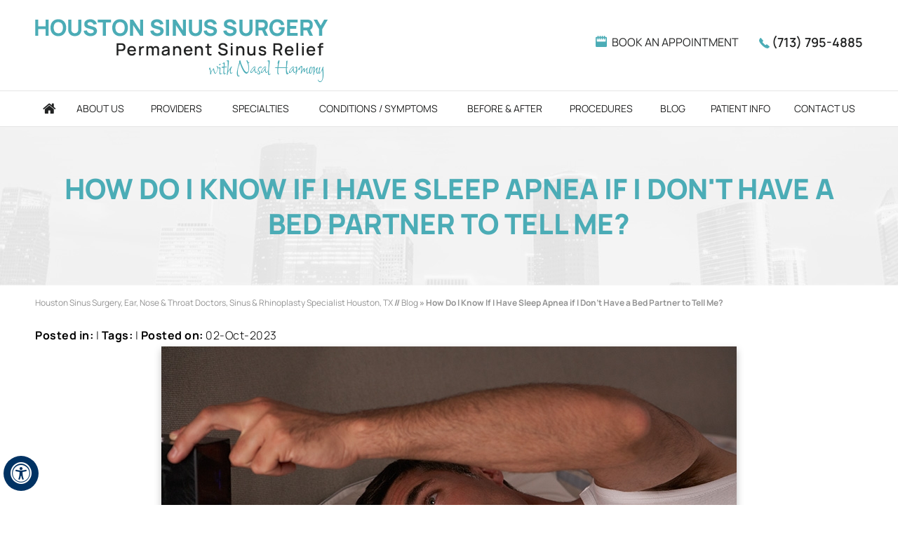

--- FILE ---
content_type: text/html; charset=UTF-8
request_url: https://www.houstonsinussurgery.com/blog/how-do-i-know-if-i-have-sleep-apnea-if-i-dont-have-a-bed-partner-to-tell-me/?bp=38686
body_size: 67458
content:
<!DOCTYPE html>
<html lang="en">
<head>
    <title>Blog: How Do I Know If I Have Sleep Apnea if I Don't Have a Bed Partner to Tell Me?</title>
<link rel="canonical" href="https://www.houstonsinussurgery.com/blog/how-do-i-know-if-i-have-sleep-apnea-if-i-dont-have-a-bed-partner-to-tell-me/?bp=38686">
<meta property="og:url" content="https://www.houstonsinussurgery.com/blog/how-do-i-know-if-i-have-sleep-apnea-if-i-dont-have-a-bed-partner-to-tell-me/?bp=38686" />
    <meta name="description" content="Houston Sinus Surgery team, Dr Cecil Yeung and Dr Marcus Hershey cover a few sleep apnea red flags and what you should do next if you recognize them. Click here to read the blog.">
    <meta name="keywords" content="Blog, how do i know if i have sleep apnea if i don&#039;t have a bed partner to tell me?">
    <meta property="og:title" content="Blog: How Do I Know If I Have Sleep Apnea if I Don&#039;t Have a Bed Partner to Tell Me?">
    <meta property="og:description" content="Houston Sinus Surgery team, Dr Cecil Yeung and Dr Marcus Hershey cover a few sleep apnea red flags and what you should do next if you recognize them. Click here to read the blog.">
    <meta http-equiv="Content-Type" content="text/html; charset=UTF-8">
<meta content="SKYPE_TOOLBAR_PARSER_COMPATIBLE" name="SKYPE_TOOLBAR">
<meta name="viewport" content="width=device-width, initial-scale=1, minimum-scale=1, user-scalable=1">
<style>@font-face {font-family: 'fontello';src: url('/fonts/fontello.eot');src: url('/fonts/fontello.eot#iefix') format('embedded-opentype'), url('/fonts/fontello.woff') format('woff'), url('/fonts/fontello.ttf') format('truetype'), url('/fonts/fontello.svg#fontello') format('svg');font-weight: normal;font-style: normal;font-display: swap;}@font-face {font-family: 'Manrope';src: url('/fonts/Manrope-ExtraLight.eot');src: url('/fonts/Manrope-ExtraLight.eot?#iefix') format('embedded-opentype'), url('/fonts/Manrope-ExtraLight.woff2') format('woff2'), url('/fonts/Manrope-ExtraLight.woff') format('woff'), url('/fonts/Manrope-ExtraLight.ttf') format('truetype'), url('/fonts/Manrope-ExtraLight.svg#Manrope-ExtraLight') format('svg');font-weight: 200;font-style: normal;font-display: swap;}@font-face {font-family: 'Manrope';src: url('/fonts/Manrope-Light.eot');src: url('/fonts/Manrope-Light.eot?#iefix') format('embedded-opentype'), url('/fonts/Manrope-Light.woff2') format('woff2'), url('/fonts/Manrope-Light.woff') format('woff'), url('/fonts/Manrope-Light.ttf') format('truetype'), url('/fonts/Manrope-Light.svg#Manrope-Light') format('svg');font-weight: 300;font-style: normal;font-display: swap;}@font-face {font-family: 'Manrope';src: url('/fonts/Manrope-Regular.eot');src: url('/fonts/Manrope-Regular.eot?#iefix') format('embedded-opentype'), url('/fonts/Manrope-Regular.woff2') format('woff2'), url('/fonts/Manrope-Regular.woff') format('woff'), url('/fonts/Manrope-Regular.ttf') format('truetype'), url('/fonts/Manrope-Regular.svg#Manrope-Regular') format('svg');font-weight: normal;font-style: normal;font-display: swap;}@font-face {font-family: 'Manrope';src: url('/fonts/Manrope-Medium.eot');src: url('/fonts/Manrope-Medium.eot?#iefix') format('embedded-opentype'), url('/fonts/Manrope-Medium.woff2') format('woff2'), url('/fonts/Manrope-Medium.woff') format('woff'), url('/fonts/Manrope-Medium.ttf') format('truetype'), url('/fonts/Manrope-Medium.svg#Manrope-Medium') format('svg');font-weight: 500;font-style: normal;font-display: swap;}@font-face {font-family: 'Manrope';src: url('/fonts/Manrope-SemiBold.eot');src: url('/fonts/Manrope-SemiBold.eot?#iefix') format('embedded-opentype'), url('/fonts/Manrope-SemiBold.woff2') format('woff2'), url('/fonts/Manrope-SemiBold.woff') format('woff'), url('/fonts/Manrope-SemiBold.ttf') format('truetype'), url('/fonts/Manrope-SemiBold.svg#Manrope-SemiBold') format('svg');font-weight: 600;font-style: normal;font-display: swap;}@font-face {font-family: 'Manrope';src: url('/fonts/Manrope-Bold.eot');src: url('/fonts/Manrope-Bold.eot?#iefix') format('embedded-opentype'), url('/fonts/Manrope-Bold.woff2') format('woff2'), url('/fonts/Manrope-Bold.woff') format('woff'), url('/fonts/Manrope-Bold.ttf') format('truetype'), url('/fonts/Manrope-Bold.svg#Manrope-Bold') format('svg');font-weight: bold;font-style: normal;font-display: swap;}@font-face {font-family: 'Manrope';src: url('/fonts/Manrope-ExtraBold.eot');src: url('/fonts/Manrope-ExtraBold.eot?#iefix') format('embedded-opentype'), url('/fonts/Manrope-ExtraBold.woff2') format('woff2'), url('/fonts/Manrope-ExtraBold.woff') format('woff'), url('/fonts/Manrope-ExtraBold.ttf') format('truetype'), url('/fonts/Manrope-ExtraBold.svg#Manrope-ExtraBold') format('svg');font-weight: 800;font-style: normal;font-display: swap;}@font-face {font-family: 'Shalimar';src: url('/fonts/Shalimar-Regular.eot');src: url('/fonts/Shalimar-Regular.eot?#iefix') format('embedded-opentype'),url('/fonts/Shalimar-Regular.woff2') format('woff2'),url('/fonts/Shalimar-Regular.woff') format('woff'),url('/fonts/Shalimar-Regular.ttf') format('truetype'),url('/fonts/Shalimar-Regular.svg#Shalimar-Regular') format('svg');font-weight: normal;font-style: normal;font-display: swap;}body,h1,h2,h3,h4,h5,h6,p,ol,ul,li {margin: 0px;padding: 0px;}body {overflow-x: hidden;overflow-y: scroll;position: relative;font: normal 16px/24px 'Manrope', Verdana, Arial, Helvetica, sans-serif;}ul li {list-style: none;}img {border: 0px;max-width: 100%;vertical-align: middle;height: auto;}a,a:hover {text-decoration: none;color: inherit;}*,::after,::before {-webkit-box-sizing: border-box;-khtml-box-sizing: border-box;-moz-box-sizing: border-box;-ms-box-sizing: border-box;-o-box-sizing: border-box;box-sizing: border-box;}a:focus {outline: 1px dotted #000;}a:focus-within {outline: 1px dotted #000;}#Container,header,nav,section,footer,#Content-Container,#Footer-Container,#Access-Container,#Banner-Container,#Banner-Container-S,#Contact-Main,#Credibility-Main,#Footer-Main {width: 100%;margin: 0px;padding: 0px;position: relative;}#Accessibility,#Header,#Banner,#Content-Main,#Footer,#Main-Menu,#Mobile-Menu,#Banner-Container-S-In,#Contact-In,#Credibility-In,#Footer-In,#Footer-In-b,#Our-Blog-In {max-width: 1200px;min-width: 300px;margin: 0px auto;padding: 0px;position: relative;}#Container {overflow: hidden;}.font-icon::before {content: attr(data-icon);font-family: "fontello";}.hr {padding: 10px 0px;background: url(https://assets.yourpractice.online/2708/hr-b.gif) repeat-x left center;}.tel1,.tel2,.tel3,.tel4,.tel5,.tel6,.tel7,.tel8,.tel9 {display: inline-block;}.clear-float,.clear {clear: both;}.nodisplay {display: none;}.text-center {text-align: center !important;}.bgnone {background: none !important;}.bordernone {border: none !important;}.textBold {font-weight: bold;}.fluid-div,.theme-L,.theme-R {width: 100%;height: 100%;}.theme-L,.theme-R {position: absolute;z-index: 1;padding: 0px;margin: 0px;top: 0px;}.theme-L {left: -100%;text-align: right;}.theme-R {right: -100%;text-align: left;}.table-div,.form-table {width: 100%;display: table;table-layout: fixed;}.table-row,.form-row {display: table-row;}.table-cell,.form-cell {display: table-cell;vertical-align: top;}.img-l {float: left;margin: 0px 15px 10px 0px;}.img-r {float: right;margin: 0px 0px 10px 15px;}.img-c {margin: 10px;}.img-c,.textCenter {text-align: center;}.videoBorder,.multiBorder {position: relative;margin: 15px auto;}.videoBorder {width: 90%;padding: 53% 0px 0px 0px;}.videoBorder iframe,.videoBorder embed {position: absolute;margin: 0px;padding: 0px;border: 4px solid #333;width: 100%;height: 100%;top: 0px;left: 0px;z-index: 1;}.multiBorder {width: 100%;}.multiBorder iframe,.multiBorder embed {margin: 0px;padding: 0px;border: 0px;width: 100%;}.playBtn {position: absolute;left: 50%;top: 50%;margin: -64px 0 0 -64px;}.ytLoader {cursor: pointer;border: 4px solid #333;}#Container ::selection {background: #CCC;color: #000;}.rslides {width: 100%;height: 100%;position: relative;}.rslides .slider {display: none;width: 100%;height: 100%;position: absolute;left: 0px;top: 0px;-webkit-backface-visibility: hidden;backface-visibility: hidden;}.slidePrev::before,.slideNext::before,.slidePlay::before,.slidePause::before {font-family: 'fontello';}.slidePlay::before {content: '\e815';}.slidePause::before {content: '\e814';}.slidePrev::before {content: '\e80e';}.slideNext::before {content: '\e810';}#Banner {position: relative;}.Banner-Tabs {position: absolute;z-index: 9;}.Banner-Tabs li a {display: block;width: 100%;height: 100%;}.Banner-Tabs li span {font: normal 10px/20px Verdana, Arial, Helvetica, sans-serif;color: #000;background: rgba(255, 255, 255, 0.7);position: absolute;z-index: 1;display: none;width: 100%;padding: 0px 3px;left: 0px;bottom: 100%;}.Banner-Tabs li a:hover span,.Banner-Tabs li.Banner_here a span {display: block;}.Banner_auto,.Banner_nav {position: absolute;z-index: 9;display: block;width: 20px;height: 20px;bottom: 5px;text-align: center;}.Banner_auto {left: 30px;}.Banner_auto span,.Banner_nav span {position: absolute;z-index: 1;display: none;background: rgba(255, 255, 255, 0.7);bottom: 100%;font: normal 12px/20px Verdana, Arial, Helvetica, sans-serif;color: #000;padding: 2px 5px 5px 5px;}.Banner_auto span {left: 50%;-webkit-transform: translate(-50%, 0);transform: translate(-50%, 0);}.Banner_auto:hover span,.Banner_nav:hover span {display: block;}#Scroller a {background: #fff;border: 2px solid #000;color: #000;border-radius: 50%;}.nbs-flexisel-container {position: relative;max-width: 100%;}.nbs-flexisel-ul {position: relative;width: 99999px;margin: 0px;padding: 0px;text-align: center;overflow: auto;display: none;}.nbs-flexisel-inner {overflow: hidden;margin: 0px auto;width: 95%;}.nbs-flexisel-item {float: left;margin: 0px;padding: 0px;position: relative;}.nbs-flexisel-item img {position: relative;margin: 10px 0px;}.nbs-flexisel-nav-left,.nbs-flexisel-nav-right {position: absolute;z-index: 99;margin: 0px;padding: 0px;top: 0px;height: 100%;width: 20px;cursor: pointer;}.nbs-flexisel-nav-left,.nbs-flexisel-nav-left::before {left: 0px;}.nbs-flexisel-nav-right,.nbs-flexisel-nav-right::before {right: 0px;}.nbs-flexisel-nav-left::before,.nbs-flexisel-nav-right::before {font: normal 20px/30px 'fontello';position: absolute;text-align: center;top: 50%;-webkit-transform: translate(0, -50%);transform: translate(0, -50%);}.nbs-flexisel-nav-left::before {content: '\e80e';}.nbs-flexisel-nav-right::before {content: '\e810';}.nbs-flexisel-nav-left.disabled,.nbs-flexisel-nav-right.disabled {opacity: 0.4;}#Scroller {cursor: pointer;right: 5px;position: fixed;z-index: 9999;width: 42px;height: 42px;text-align: center;bottom: 10px;display: none;opacity: 0.7;}#Scroller:hover {opacity: 1;}#Scroller span {font: normal 12px/20px Verdana, Arial, Helvetica, sans-serif;background: rgba(255, 255, 255, 1);position: absolute;right: 95%;z-index: -1;padding: 0px 15px 0px 10px;top: 50%;-webkit-transform: translate(0, -50%);transform: translate(0, -50%);display: none;}#Scroller:hover span {display: block;}#Scroller a {display: block;width: 100%;height: 100%;position: relative;z-index: 1;}#Scroller a::before {position: absolute;z-index: 9;left: 50%;top: 50%;font-family: 'fontello';-webkit-transform: translate(-50%, -50%);transform: translate(-50%, -50%);font-size: 16px;}#Scroller.scrollUp a::before {content: '\e80f';}#Scroller.scrollDown a::before {content: '\e80d';}header.stickyHeader {width: 100%;z-index: 999;position: absolute;}header.stickyHeader {top: 0px;}header.stickyHeader,header.stickyHeader.stickyAnimate {-webkit-transition: all 0.2s ease;transition: all 0.2s ease;}header.stickyHeader.stickyAnimate {position: fixed;}#Header .logo {padding: 27px 10px 12px 10px;width: 438px;}#Header .appoint {text-align: right;}#Header .call-appoint {font: normal 16px/20px 'Manrope', Verdana, Arial, Helvetica, sans-serif;color: #212222;margin: 50px 0 0 0;text-transform: uppercase;}#Header .call-appoint li {display: inline-block;vertical-align: top;padding: 0px 10px;margin: 0px 0px 10px 0px;}#Header .call-appoint li:last-child {font: 600 18px/20px 'Manrope', Verdana, Arial, Helvetica, sans-serif;}#Header .call-appoint li a {display: block;padding: 0px 0px 0px 24px;}#Header .call-appoint li:first-child a {background: url(https://assets.yourpractice.online/2708/header-icons.png) no-repeat left top;}#Header .call-appoint li:last-child a {background: url(https://assets.yourpractice.online/2708/header-icons.png) no-repeat 4px 100%;}nav {border-top: 1px solid #e5e5e5;border-bottom: 1px solid #e5e5e5;}#Main-Menu {display: block;}#Mobile-Menu {display: none;}.menu {font-size: 0px;text-align: center;}.menu li {display: inline-block;vertical-align: top;position: relative;text-align: center;font: normal 14px/20px 'Manrope', Verdana, Arial, Helvetica, sans-serif;text-transform: uppercase;}.menu li a {display: block;padding: 15px 0px;color: #212222;}.menu li:hover a {color: #4bacb6;}.menu li:hover a::after {content: '';position: absolute;width: 100%;bottom: 0px;height: 3px;background: #5f6869;left: 0px;}.menu li:hover li a::after {display: none;}.menu ul {position: absolute;z-index: 999;left: 0px;display: none;width: 180px;}.menu .menu-patient-info ul {width: 200px;}.menu .menu-patient-info ul ul {width: 140px;left: -140px;}.menu ul ul {left: 100%;top: 0px;width: 140px;}.menu ul li {height: auto;text-align: left;display: block;background: rgba(75, 172, 182, 0.95);text-transform: none;}.menu ul li:hover {background: #4d585a;}.menu ul li a {padding: 10px 15px 10px 15px;color: #fff !important;}.menu li:hover > ul,.menu li:focus > ul {display: block;}.menu li:focus-within > ul {display: block;}.menu li:last-child ul {right: 0px;left: auto;}.menu li:last-child li ul,.menu li:last-child li:last-child ul {right: 100%;}.menu li.menu-home {font-size: 0px;width: 50px;}.menu-home a {width: 100%;height: 100%;}.menu-home a::before {vertical-align: middle;margin: auto;font-size: 20px;}.menu-about {width: 8%;}.menu-providers {width: 10%;}.menu-providers ul {width: 195px;}.menu-specialties {width: 10%;}.menu-conditions {width: 18%;}.menu-sinus-quiz {width: 12%;}.menu-before-after {width: 12%;}.menu-proc {width: 11%;}.menu-blog {width: 6%;}.menu-patient-info {width: 10%;}.menu-contact {width: 10%;}.toggleMenu {font: bold 16px/30px 'Manrope', Verdana, Arial, Helvetica, sans-serif;text-align: center;padding: 2px;}.toggleMenu a {border-radius: 5px;border: 2px solid #ccc;display: block;padding: 5px;}.toggleMenu span {display: inline-block;vertical-align: middle;margin: 0px 10px;width: 40px;height: 30px;font-size: 26px;line-height: 30px;}.parentMenu li {position: relative;overflow: hidden;border-top: 1px solid #D6D6D6;}.parentMenu li a {padding: 10px 5px 10px 10px;display: block;position: relative;z-index: 1;}.parentMenu li a:hover {color: #4bacb6;}.parentMenu li ul {display: none;}.parentMenu li ul li a {padding: 10px 5px 10px 20px;}.parentMenu li li ul li a {padding: 10px 5px 10px 40px;}.parentMenu li li li ul li a {padding: 10px 5px 10px 60px;}.parentMenu li li li li ul li a {padding: 10px 5px 10px 80px;}.dropMenu {width: 100%;position: absolute;right: 0px;top: 0px;z-index: 0;display: block;cursor: pointer;}.dropMenu::after {font-family: 'fontello';position: absolute;right: 15px;top: 50%;-webkit-transform: translate(0, -50%);-moz-transform: translate(0, -50%);-ms-transform: translate(0, -50%);-o-transform: translate(0, -50%);transform: translate(0, -50%);}.parentMenu li.parentList > a:first-child,.parentMenu li li.subparentList > a:first-child {display: inline-block;}.parentList > .dropMenu::after,.parentList .subparentList > .dropMenu::after {content: '\e810';}.parentList:hover > .dropMenu::after,.parentList.actMenu > .dropMenu::after,.parentList .subparentList:hover > .dropMenu::after,.parentList .subparentList.actMenu > .dropMenu::after {content: '\e80d';}.Wrapper {font: 600 14px/20px 'Manrope', Verdana, Arial, Helvetica, sans-serif;letter-spacing: 0.5px;z-index: 9999;}.Wrapper.mobileMenu {position: absolute;width: 100%;left: 0px;display: none;background: rgba(255, 255, 255, 0.95);}.Wrapper.slideMenu {position: fixed;width: 90%;top: 0px;display: block;height: 100%;overflow-y: scroll;}#Container.slideLeft .Wrapper.slideMenu {left: -90%;-webkit-transition: left .90s ease-in-out;-moz-transition: left .90s ease-in-out;-ms-transition: left .90s ease-in-out;-o-transition: left .90s ease-in-out;transition: left .90s ease-in-out;}#Container.slideLeft .Wrapper.slideMenu.showMenu {left: 0px;}#Container.slideRight .Wrapper.slideMenu {right: -90%;-webkit-transition: right .90s ease-in-out;-moz-transition: right .90s ease-in-out;-ms-transition: right .90s ease-in-out;-o-transition: right .90s ease-in-out;transition: right .90s ease-in-out;}#Container.slideRight .Wrapper.slideMenu.showMenu {right: 0px;}#Container.slideLeft {left: 0px;-webkit-transition: left .90s ease-in-out;-moz-transition: left .90s ease-in-out;-ms-transition: left .90s ease-in-out;-o-transition: left .90s ease-in-out;transition: left .90s ease-in-out;}#Container.slideLeft.slideContainer {left: 90%;background: rgba(0, 0, 0, 0.4);}#Container.slideRight {right: 0px;-webkit-transition: right .90s ease-in-out;-moz-transition: right .90s ease-in-out;-ms-transition: right .90s ease-in-out;-o-transition: right .90s ease-in-out;transition: right .90s ease-in-out;}#Container.slideRight.slideContainer {right: 90%;background: rgba(0, 0, 0, 0.4);}.menuClose {position: absolute;z-index: 9;right: 0px;background: rgba(0, 0, 0);width: 70px;}.menuClose a {display: block;padding: 5px 20px 5px 10px;color: #fff;}.menuClose a span::before {font-family: 'fontello';content: '\e816';position: absolute;right: 5px;top: 5px;}.Wrapper .socialIcons,.Wrapper .socialIcons ul,.Wrapper .socialIcons li {margin: 0px;padding: 0px;}.Wrapper .socialIcons li {display: inline-block;vertical-align: top;}#Our-Blog-In {padding: 30px 0;}#Our-Blog-In h2 {font: bold 58px/70px 'Manrope', Verdana, Arial, Helvetica, sans-serif;color: #212222;text-transform: uppercase;text-align: center;letter-spacing: 2px;padding: 15px 0;}#Our-Blog-In h2 span {font: bold 13px/23px 'Manrope', Verdana, Arial, Helvetica, sans-serif;color: #4bacb6;display: block;letter-spacing: 5px;}body.inner-pages #Our-Blog-In h2 {font: bold 40px/50px 'Manrope', Verdana, Arial, Helvetica, sans-serif;color: #212222;text-transform: uppercase;text-align: center;letter-spacing: 1px;padding: 15px 0;}#Our-Blog-In ul {margin: 30px 0 10px 0;text-align: center;}#Our-Blog-In ul li {display: inline-block;vertical-align: top;width: 380px;height: 500px;background: #f8f8f8;border-bottom: 7px solid #bababa;position: relative;margin: 0px 8px 15px 8px;}#Our-Blog-In ul li::before {content: '';position: absolute;left: 0px;right: 0px;margin: 0px auto;bottom: 0px;width: 0;height: 0;border-left: 15px solid transparent;border-right: 15px solid transparent;border-bottom: 15px solid #bababa;}#Our-Blog-In ul li .recent-post-content {padding: 30px 50px;text-align: left;}#Our-Blog-In ul li .recent-post-title {font: bold 20px/26px 'Manrope', Verdana, Arial, Helvetica, sans-serif;color: #062937;padding: 0px 0px 20px 0px;}#Our-Blog-In ul li .recent-post-excerpt {font: normal 14px/26px 'Manrope', Verdana, Arial, Helvetica, sans-serif;color: #062937;}#Our-Blog-In .view-more-blogs {font: 500 14px/24px 'Manrope', Verdana, Arial, Helvetica, sans-serif;text-transform: uppercase;letter-spacing: 1px;padding: 20px 0 0 0;text-align: center;}#Our-Blog-In .view-more-blogs a {display: inline-block;padding: 14px 20px;background: #212222;color: #fff;}#Our-Blog-In .view-more-blogs a:hover {background: #39828a;color: #fff;}#Contact-Main {background: #efefef;}#Contact-In {padding: 30px 0;}.g-img img {-webkit-filter: grayscale(100%);filter: grayscale(100%);}#Contact-In h2 {font: bold 58px/70px 'Manrope', Verdana, Arial, Helvetica, sans-serif;color: #000;text-transform: uppercase;text-align: center;letter-spacing: 2px;padding: 15px 0;}#Contact-In h2 span {font: bold 13px/23px 'Manrope', Verdana, Arial, Helvetica, sans-serif;color: #4bacb6;display: block;letter-spacing: 5px;}#Contact-In ul.contact-list {text-align: center;}#Contact-In ul.contact-list li {width: 33%;min-width: 305px;display: inline-block;vertical-align: top;font: normal 16px/24px 'Manrope', Verdana, Arial, Helvetica, sans-serif;color: #062937;padding: 15px 0;margin: 0px 0px 10px 0px;}#Contact-In ul.contact-list li p {display: inline-block;text-align: left;padding: 10px 10px 10px 80px;position: relative;}#Contact-In ul.contact-list li p::before {position: absolute;content: '';width: 74px;height: 78px;left: 0px;top: -5px;background: url(https://assets.yourpractice.online/2708/address-icons.png) no-repeat left top;}#Contact-In ul.contact-list li:nth-child(1) p::before {background-position: 0px 0px;}#Contact-In ul.contact-list li:nth-child(2) p::before {background-position: -73px 0px;}#Contact-In ul.contact-list li:nth-child(3) p::before {background-position: -155px 0px;}#Contact-In ul.contact-list li:nth-child(2) {font: normal 30px/40px 'Manrope', Verdana, Arial, Helvetica, sans-serif;color: #212222;}.contact-map {padding: 15px;text-align: center;border: 1px solid #c1c1c1;margin: 15px 0 25px 0;}.contact-map .book-app {padding: 15px 0 0 0;}.contact-map .book-app a {display: inline-block;padding: 10px 20px;background: #4bacb6;font: normal 14px/24px 'Manrope', Verdana, Arial, Helvetica, sans-serif;text-transform: uppercase;letter-spacing: 2px;color: #fff;}.contact-map .book-app a:hover {background: #282828;color: #fff;}#Contact-In h3 {font: bold 30px/40px 'Manrope', Verdana, Arial, Helvetica, sans-serif;color: #000;text-transform: uppercase;text-align: center;letter-spacing: 1px;padding: 15px 0 20px 0;}#Contact-In .ins-logos {text-align: center;font-size: 0px;margin: 0px 0px 20px 0px;}#Contact-In .ins-logos li {display: inline-block;width: 20%;min-width: 220px;margin: 0px 0px 15px 0px;}#Credibility-In {padding: 30px 0;}#Credibility-In h2 {font: bold 30px/40px 'Manrope', Verdana, Arial, Helvetica, sans-serif;color: #000;text-transform: uppercase;text-align: center;letter-spacing: 2px;padding: 15px 0;}#Footer-Main {background: url(https://assets.yourpractice.online/2708/footer-bg.jpg) no-repeat center top;background-size: 100% 100%;}.social-icons {text-align: center;padding: 15px 0 15px 0;}.social-icons h2 {font: 300 30px/40px 'Manrope', Verdana, Arial, Helvetica, sans-serif;color: #4bafba;text-transform: uppercase;padding: 15px 0;}.social-icons ul {font-size: 0px;}.social-icons li {display: inline-block;vertical-align: top;width: 60px;height: 57px;margin: 0px 10px;}.social-icons li span {display: none;}.social-icons li a {width: 100%;height: 100%;display: block;background: url(https://assets.yourpractice.online/2708/smo-icons-upd.png) no-repeat left top;}.social-icons li.facebook a {background-position: 0px 0px;}.social-icons li.linkedin a {background-position: -95px 0px;}.social-icons li.twitter a {background-position: -196px 0px;}.social-icons li.pinterest a {background-position: -294px 0px;}.social-icons li.youtube a {background-position: -394px 0px;}.copyrights {font: 300 14px/24px 'Manrope', Verdana, Arial, Helvetica, sans-serif;text-transform: uppercase;padding: 15px 0px;color: #4bafba;text-align: center;letter-spacing: 1px;}.copyrights a {color: #fff;}.copyrights a:hover {color: #4bafba;text-decoration: underline;}.copyrights h2 {font: 300 14px/24px 'Manrope', Verdana, Arial, Helvetica, sans-serif;padding: 15px 0px;color: #fff;letter-spacing: 1px;}.ypo-logo {text-align: right;padding: 0px 15px 20px 15px;}.ypo-logo img {width: 100px;}#Footer-In-b::before {content: '';position: absolute;left: -50%;top: 0;width: 200%;height: 1px;border-top: 1px solid #3d5965;}#Footer-In-b ul {text-align: center;}#Footer-In-b ul li {font: 300 14px/24px 'Manrope', Verdana, Arial, Helvetica, sans-serif;text-transform: uppercase;color: #fff;display: inline-block;vertical-align: top;width: 20%;padding: 15px 10px;}#Footer-In-b ul li a:hover {color: #4bafba;}#Footer-In-b ul li span.icon {display: inline-block;padding: 0px 0px 0px 36px;text-align: left;position: relative;}#Footer-In-b ul li span.icon::before {content: '';position: absolute;width: 36px;height: 36px;left: 0px;top: -3px;background: url(https://assets.yourpractice.online/2708/footer-icons.png) no-repeat left top;}#Footer-In-b ul li:nth-child(1) span.icon::before {background-position: 0px 0px;}#Footer-In-b ul li:nth-child(2) span.icon::before {background-position: -65px 0px;}#Footer-In-b ul li:nth-child(3) span.icon::before {background-position: -134px 0px;}#Footer-In-b ul li:nth-child(2) {width: 38%;border-left: 1px solid #3d5965;border-right: 1px solid #3d5965;}.adaOn span {background: #003263;color: #fff;border-radius: 50%;}.dfwOff,.dfwOn {display: none;}.dfwActive.dfwOff,.dfwActive.dfwOn {display: block;}.dfwOff {position: fixed;z-index: 99999;left: 5px;bottom: 20px;width: 50px;height: 50px;}.dfwOff li {position: absolute;}.dfwOff.adaHide {left: -40px;}.adaOn {width: 100%;height: 100%;z-index: 1;}.adaOn span {width: 100%;height: 100%;display: block;font-family: 'fontello';font-size: 30px;}.adaOn span::before {position: absolute;top: 50%;left: 50%;-webkit-transform: translate(-50%, -50%);transform: translate(-50%, -50%);}.adaClose {font: bold 11px/24px Verdana, Arial, Helvetica, sans-serif;color: #fff;left: 50%;top: 50%;-webkit-transform: translate(-50%, -50%);transform: translate(-50%, -50%);}.adaClose a {border-radius: 5px;display: block;padding: 0px 8px;background: #003263;}.dfwOff:hover .adaClose,.dfwOff:focus .adaClose {left: 85%;-webkit-transform: translate(0, -50%);transform: translate(0, -50%);}.dfwOff:focus-within .adaClose {left: 85%;-webkit-transform: translate(0, -50%);transform: translate(0, -50%);}.dfwClose {position: absolute;font: bold 11px/24px Verdana, Arial, Helvetica, sans-serif;left: 50%;top: 0px;z-index: -1;}.dfwClose a {border-radius: 0px 5px 5px 0px;display: block;padding: 0px 8px;background: #fff;border: 1px solid #000;color: #000;}.dfw-whitemode .dfwClose a {background: #000;border: 1px solid #000;color: #fff;}.dfw-blackmode .dfwClose a {background: #fff;border: 1px solid #fff;color: #000;}.dfw-greymode .dfwClose a {background: #ccc;border: 1px solid #000;color: #000;}.dfwOn.dfwActive.dfwHide .dfwClose {visibility: visible;left: 70%;}.dfwOn.dfwActive.dfwHide .dfwClose a {padding: 0px 30px 0px 8px;}.dfwOn.dfwActive.dfwHide .dfwClose a::before {position: absolute;z-index: 1;content: '\f29a';left: calc(100% - 24px);top: 50%;-webkit-transform: translate(0, -50%);transform: translate(0, -50%);font: 400 20px/24px 'fontello';}.dfwOn:hover .dfwClose,.dfwOn:focus .dfwClose,.dfwOn.dfwActive.dfwHide:hover .dfwClose,.dfwOn.dfwActive.dfwHide:focus .dfwClose {left: 100%;}.dfwOn:focus-within .dfwClose,.dfwOn.dfwActive.dfwHide:focus-within .dfwClose {left: 100%;}.dfwOn {position: fixed;left: 0px;top: 50%;-webkit-transform: translate(0, -50%);transform: translate(0, -50%);font: normal 12px/20px Verdana, Arial, Helvetica, sans-serif;z-index: 9999;width: 200px;background: #fff;border: 1px solid #000;color: #000;}.dfwOn.dfwHide {left: -200px;}.dfwOn li {border-bottom: 1px dotted #ccc;}.dfwOn li:last-child {border-bottom: none;}.dfwOn li a {padding: 10px 15px;display: block;}.dfwOn li a::before {margin-right: 10px;}.dfw-whitemode .dfwOn {background: #fff;border: 1px solid #000;color: #000;}.dfw-blackmode .dfwOn {background: #000;border: 1px solid #fff;color: #fff;}.dfwOff,.dfwOff.adaHide,.adaClose,.dfwOff:hover .adaClose,.dfwOff:focus .adaClose,.dfwClose,.dfwOn:hover .dfwClose,.dfwOn:focus .dfwClose,.dfwOn.dfwActive.dfwHide:hover .dfwClose,.dfwOn.dfwActive.dfwHide:focus .dfwClose,.dfwOn,.dfwOn.dfwHide {-webkit-transition: all 0.5s ease-in-out;transition: all 0.5s ease-in-out;}.dfwOff:focus-within .adaClose,.dfwOn:focus-within .dfwClose,.dfwOn.dfwActive.dfwHide:focus-within .dfwClose {-webkit-transition: all 0.5s ease-in-out;transition: all 0.5s ease-in-out;}.dfwHead {font: bold 14px/20px Verdana, Arial, Helvetica, sans-serif;padding: 15px;position: relative;z-index: 1;background: #fff;}.dfw-whitemode .dfwHead,.dfw-whitemode .dfwHide {background: #fff;color: #000;}.dfw-blackmode .dfwHead,.dfw-blackmode .dfwHide {background: #000;color: #fff;}.dfw-greymode #Container {-webkit-filter: grayscale(100%);filter: grayscale(100%);}.dfw-invertmode #Container {-webkit-filter: invert(100%);filter: invert(100%);}.dfw-whitemode .dfwHide a {border: 2px solid #000;}.dfw-blackmode .dfwHide a {border: 2px solid #fff;}.dfwHide .dfwHide {right: -10px;}.dfwHide .dfwHide a {padding-left: 20px;}.dfwHide.dfwOn:hover .dfwHide,.dfwHide.dfwOn:focus .dfwHide {right: -65px;}.dfwHide.dfwOn:focus-within .dfwHide {right: -65px;}.dfwHide.dfwOn:hover .dfwHide a,.dfwHide.dfwOn:focus .dfwHide a {padding-left: 50px;}.dfwHide.dfwOn:focus-within .dfwHide a {padding-left: 50px;}.dfw-skip {overflow: hidden;vertical-align: top;right: 5px;top: 0px;position: absolute;font: normal 12px/20px Verdana, Arial, Helvetica, sans-serif;display: none;z-index: 99;padding: 2px;}#skip-header.dfw-skip {top: 0px;}#skip-sidebar.dfw-skip {right: 0px;}.dfw-skip a {display: block;padding: 0px 5px;}.accessible_on #Container * {color: inherit;background: none;transition: none;}.dfw-whitemode .menu ul,.dfw-whitemode .Wrapper {background: #eee !important;}.dfw-blackmode .menu ul,.dfw-blackmode .Wrapper,.dfw-blackmode .textMain .useFul li span {background: #333 !important;}.dfw-greymode .dfw-skip,.dfw-greymode #dfw-GreyMode.dfw-active a,.dfw-greymode .menu ul,.dfw-greymode .Wrapper {background: #ccc !important;}.accessible_on .menu ul li {border-bottom: 1px solid;}.Cont-Main {border-bottom: 1px solid;}.dfw-whitemode .gdpCookie a {color: #00e;}.dfw-blackmode .gdpCookie a {color: #fc0;}.accessible_on .cookie-main li.cookie-button a {text-decoration: underline;}.accessible_on #Menu-Container,.accessible_on #Intro-text-Main,.accessible_on #Dr-intro-Main,.accessible_on #Specialties-Main,.accessible_on #Testimonials-Main,.accessible_on #Procuderes-Main,.accessible_on #Our-Blog-Main,.accessible_on #Our-Clinic-Main,.accessible_on #Patient-Resources-Main,.accessible_on #Contact-Main,.accessible_on #Credibility-Main,.accessible_on #Banner-Container-S {border-bottom: 1px solid;}.accessible_on #Menu-Container,.accessible_on #Contact-Main {border-top: 1px solid;}.accessible_on #Header .call-appoint li:first-child a,.accessible_on #Header .call-appoint li:last-child a,.accessible_on #Specialties-In ul li:hover,.accessible_on #Procuderes-In .table-div ul li a,.accessible_on #Procuderes-In .table-div.sinus-surgery ul li a,.accessible_on #Our-Clinic-In .table-div,.accessible_on #Gallery-Appointment-In ul li a,.accessible_on #Gallery-Appointment-In ul li a:hover,.accessible_on #Gallery-Appointment-In ul li:nth-child(2) a {background: none;}.accessible_on .menu li:hover a::after,.accessible_on #Intro-text-In h1::before,.accessible_on #Specialties-In ul li a::before,.accessible_on #Specialties-In ul li.blank,.accessible_on #Procuderes-In .table-div::before,.accessible_on #Procuderes-In .table-div::after,.accessible_on #Procuderes-In .table-cell.pic,.accessible_on #Procuderes-In .table-div h2 br,.accessible_on #Our-Clinic-In .table-div .pic,.accessible_on #Patient-Resources-In ul li a::before,.accessible_on #Contact-In ul.contact-list li p::before,.accessible_on .contact-map img,.accessible_on #Footer-In-b::before,.accessible_on #Footer-In-b ul li span.icon::before,.accessible_on #Banner-Container-S-In::before,.accessible_on #Banner-Container-S-In::after {display: none;}.dfw-whitemode .menu ul li a,.dfw-whitemode #Dr-intro-In .table-div .dr-text .view-profile a,.dfw-whitemode #Specialties-In ul li a:hover,.dfw-whitemode #Specialties-In ul li a:hover span {color: #00e !important;}.dfw-blackmode .menu ul li a,.dfw-blackmode #Dr-intro-In .table-div .dr-text .view-profile a,.dfw-blackmode #Specialties-In ul li a:hover,.dfw-blackmode #Specialties-In ul li a:hover span {color: #fc0 !important;}.dfw-greymode .menu ul li a,.dfw-greymode #Dr-intro-In .table-div .dr-text .view-profile a,.dfw-greymode #Specialties-In ul li a:hover,.dfw-greymode #Specialties-In ul li a:hover span {color: #000 !important;}.accessible_on #Intro-text-In h1 {padding-top: 0;}.accessible_on #Intro-text-In p {padding: 0;}.accessible_on #Dr-intro-In {border: 1px solid;border-bottom: 10px solid;box-shadow: none;-webkit-box-shadow: none;-moz-box-shadow: none;}.accessible_on #Dr-intro-In .table-div {border: 5px solid;}.accessible_on #Dr-intro-Main {padding: 50px 0;}.accessible_on #Dr-intro-In .table-div .dr-text .view-profile a,.accessible_on #Dr-intro-In .table-div .dr-text .view-profile a:hover {background: none;border: 1px solid;}.accessible_on #Specialties-In ul li a {display: block;height: 125px;padding: 30px;border: 1px solid;}.accessible_on .border-bottom {border-bottom: none;}.accessible_on .border-right {border-right: none;}.accessible_on #Specialties-In {min-height: auto;padding: 50px 0;}.accessible_on #Specialties-In h2 {position: static;width: auto;height: auto;padding: 0;margin: 0 0 35px 0;}.accessible_on #Specialties-In ul li {margin: 10px;width: 31%;}.accessible_on .testi-links ul li a,.accessible_on .testi-links ul li:last-child a,.accessible_on #Procuderes-In .table-div ul li a,.accessible_on #Procuderes-In .table-div ul li a:hover,.accessible_on #Procuderes-In .table-div.sinus-surgery ul li a,.accessible_on #Procuderes-In .table-div.sinus-surgery ul li a:hover,.accessible_on #Procuderes-In .table-cell.text,.accessible_on #Our-Clinic-In .table-div .text,.accessible_on #Patient-Resources-In ul li a,.accessible_on #Gallery-Appointment-In ul li a,.accessible_on #Gallery-Appointment-In ul li a:hover,.accessible_on #Contact-In ul.contact-list li p,.accessible_on .contact-map .book-app a {border: 1px solid;}.accessible_on #Testimonials-Main {position: relative;}.accessible_on #Procuderes-In .table-div h2,.accessible_on #Procuderes-In .table-div h2 span,.accessible_on #Procuderes-In .table-div p,.accessible_on #Our-Clinic-In .table-div .text h3,.accessible_on #Our-Clinic-In .table-div .text ul li,.accessible_on #Our-Clinic-In .table-div .text p,.accessible_on #Dr-intro-In .table-div .dr-text h2,.accessible_on #Dr-intro-In .table-div .dr-text,.accessible_on #Contact-In ul.contact-list li:nth-child(2),.accessible_on #Contact-In ul.contact-list li,.accessible_on #Dr-intro-In .table-div .dr-text h2 span {color: inherit;}.accessible_on #Procuderes-In .table-cell.text {padding: 10px 20px 10px 30px;margin: 10px 0;display: block;width: 100%;}.accessible_on #Procuderes-In .table-div p {padding: 5px 0;}.dfw-whitemode #Our-Clinic-In .table-div .text ul li,.dfw-greymode #Our-Clinic-In .table-div .text ul li {background: url('https://assets.yourpractice.online/2708/bullet-b.png') no-repeat left 13px;}.dfw-blackmode #Our-Clinic-In .table-div .text ul li {background: url('https://assets.yourpractice.online/2708/bullet-w.png') no-repeat left 13px;}.accessible_on #Our-Clinic-Main {padding: 50px 0;}.accessible_on #Our-Clinic-In .table-div .text {padding: 10px 20px;}.accessible_on #Patient-Resources-In ul {border-top: none;padding-top: 0;}.accessible_on #Patient-Resources-In ul li {border-right: none;}.accessible_on #Patient-Resources-In ul li a,.accessible_on #Contact-In ul.contact-list li p {padding: 10px 20px;}.accessible_on #Patient-Resources-In,.accessible_on #Gallery-Appointment-In {padding: 50px 0;}.accessible_on #Gallery-Appointment-In h3 {width: auto;}.accessible_on .contact-map {border: none;}.accessible_on .contact-map,.accessible_on .contact-map .book-app {padding: 0;}.accessible_on #Contact-In .ins-logos li a,.accessible_on #Credibility-In ul li a {display: inline-block;}.accessible_on #Credibility-In ul li {display: inline-block;vertical-align: top;margin: 10px 13px;}.accessible_on .menu li.menu-home {font-size: 14px;}.accessible_on .social-icons ul {font-size: 20px;}.accessible_on .social-icons li {width: auto;height: auto;}.accessible_on .social-icons li span {display: block;}.accessible_on .social-icons li a {border: 1px solid;padding: 5px 10px;}.accessible_on .copyrights a:hover {text-decoration: none;}.accessible_on #Footer-In-b {padding-bottom: 30px;}.accessible_on #Footer-In-b ul li {border: 1px solid !important;}.dfw-blackmode .logo img {-webkit-filter: invert(100%);filter: invert(100%);}.accessible_on #Dr-intro-In .table-div .dr-text ul li::before {border: 2px solid;}.accessible_on #Contact-In ul.contact-list li:nth-child(2) {font-size: 20px;line-height: 25px;}.accessible_on #Procuderes-In p {padding-left: 0;padding-right: 0;}.accessible_on #Procuderes-In p br {display: none;}.accessible_on .textMain a:hover {text-decoration: none;}.accessible_on #Banner-Container-S-In {min-height: 160px;}.accessible_on .sidebar-dr-sec {padding-top: 20px;box-shadow: none;-webkit-box-shadow: none;-moz-box-shadow: none;border-bottom: 11px solid;}.accessible_on #Sidebar,.accessible_on .sdbr-view-prof-btn a,.accessible_on .contact-table-head,.accessible_on .sidebar-pat-res-sec ul li a,.accessible_on .textMain .prov-pg-view-prof a,.accessible_on .textMain .ser-s-con .read-more a,.accessible_on .textMain .topic .mediaList ul li a,.accessible_on .textMain ul.blog-posts li .read-more a,.accessible_on .textMain .pagination a,.accessible_on .textMain .blog-pagination a {border: 1px solid;}.accessible_on #Sidebar {margin-bottom: 30px;}.accessible_on .sidebar-dr-sec-txt {border: 6px solid;}.accessible_on .sidebar-pat-res-sec {padding: 0 0 10px 0;}.accessible_on .sidebar-pat-res-sec ul {padding: 0 10px;}.accessible_on .sidebar-pat-res-sec ul li {margin: 5px 0;}.accessible_on .sidebar-pat-res-sec ul li a {padding:19px 0 18px 20px;}.accessible_on .textLine,.accessible_on .textLine a {text-decoration: none;}.accessible_on .contact-map,.accessible_on .Gallery-Tabs {display: none;}.accessible_on .contactTable {margin: 2% auto;-webkit-box-shadow: none;-moz-box-shadow: none;-ms-box-shadow: none;-o-box-shadow: none;box-shadow: none;width: 340px;border: 1px solid;}.accessible_on .textMain .schemaTable p,.accessible_on .contact-address p {border-bottom: 2px dotted;}.dfw-blackmode .textMain .schemaTable p::before,.dfw-blackmode .contact-address p::before {-webkit-filter: invert(100%);filter: invert(100%);}.accessible_on .providers-pg-in-list-s {box-shadow: none;-webkit-box-shadow: none;-moz-box-shadow: none;border: 1px solid;border-bottom: 11px solid;}.accessible_on .textMain .providers-pg-in-list ul li,.accessible_on .textMain .services-list li,.accessible_on .textMain .spl-btns ul li {background: none !important;}.accessible_on .dr-s-pic {border: 1px solid;border-bottom: 10px solid;box-shadow: none;-webkit-box-shadow: none;-moz-box-shadow: none;}.accessible_on .accordTitle::after,.accessible_on .textMain .accordTitle::after,.accessible_on .textMain .accordContent ul li::before,.accessible_on .ser-s-con img,.accessible_on .textMain .spl-btns ul li a::before,.accessible_on #Our-Blog-In ul li::before,.accessible_on .recent-post-image,.accessible_on .post-image {display: none;}.accessible_on .textMain .accordContent ul li {padding-left: 30px;}.accessible_on .ser-s-con {min-height: 300px;border: 1px solid;border-bottom: 7px solid;}.accessible_on .textMain .spl-btns ul li a {-webkit-transform: none;transform: none;box-shadow: none;-webkit-box-shadow: none;-moz-box-shadow: none;border: 1px solid;}.accessible_on .textMain .relList li a {font-size: inherit;}.accessible_on .textMain .rtld-list-hd {font-size: 16px;line-height: 21px;}.accessible_on .textMain .before-after-gallery-in ul li {background: none !important;display: inline-block;vertical-align: top;border: 1px solid;margin: 15px;width: 47%;}.accessible_on .before-after-gallery-in {width: auto;}.accessible_on .textMain .useFul li span {border-top: 2px solid;}.accessible_on .textMain .useFul li {border: 2px solid;}.accessible_on .spc-box {box-shadow: none;-webkit-box-shadow: none;-moz-box-shadow: none;border: 1px solid;}.accessible_on #Testimonials-In ul li {text-align: center;margin: 20px 0;}.accessible_on #Our-Blog-In ul li {border: 1px solid;border-bottom: 7px solid;height: 260px;}.accessible_on .textMain ul.blog-posts li {border: 1px solid;border-bottom: 5px solid;height: 400px;background: none !important;}.accessible_on #Our-Blog-In .view-more-blogs a,.accessible_on #Our-Blog-In .view-more-blogs a:hover {background: none;border: 1px solid;}.accessible_on .textMain .write-review a {border: 1px solid;}.accessible_on .textMain .resp-tabs-list li {background: none !important;border: 1px solid;}.accessible_on .textMain ul.patient-testimonials li {-webkit-box-shadow: none;-moz-box-shadow: none;-ms-box-shadow: none;-o-box-shadow: none;box-shadow: none;border: 1px solid;border-bottom: 5px solid;background: none !important;}.accessible_on .comments-main {font-size: 20px;line-height: 30px;}.accessible_on .textMain .logo-img img,.accessible_on .textMain .blog-post-container .post-featured-image img {box-shadow: none;-webkit-box-shadow: none;-moz-box-shadow: none;border: 1px solid;}.profile-page.accessible_on .textMain {text-align: left;}body.inner-pages.accessible_on #Our-Blog-In h2 {color:inherit;}.accessible_on #Our-Blog-In ul li .recent-post-excerpt {color:inherit;}.accessible_on .textMain ul.pagelet-posts li {background: none !important;}.accessible_on .cookie-main li.cookie-button .accept,.accessible_on .cookie-main li.cookie-button .accept:hover, .accessible_on .cookie-main li.cookie-button .change-preference,.accessible_on .cookie-main li.cookie-button .change-preference:hover {border: 1px solid !important;background: none !important;min-width: 120px;min-height: 40px;text-decoration: none;margin-top: 10px;}.accessible_on .cookie-main li.cookie-button .change-preference {padding-top: 3px;}.dfw-whitemode .cookie-main li.cookie-button .accept,.dfw-whitemode .cookie-main li.cookie-button .change-preference {color: #00e;}.dfw-blackmode .cookie-main li.cookie-button .accept,.dfw-blackmode .cookie-main li.cookie-button .change-preference {color: #fc0;}.dfw-greymode .cookie-main li.cookie-button .accept,.dfw-greymode .cookie-main li.cookie-button .change-preference {color: #000;}.accessible_on .cc-cp-body-content-entry-text {text-align: left !important;}.accessible_on .gdp_dialog .cc-cp-foot-byline {font-size: inherit;}.accessible_on .cc-custom-checkbox.always_active .nodisplay {display: none;}.accessible_on .textMain #load-ypo-cc-manager {background: none;border: 1px solid;}.accessible_on .google-reviews a {background: #fff !important;}.dfw-whitemode #Container,.dfw-whitemode #Container:not(a) {color: #000;}.dfw-whitemode #Container a,.dfw-whitemode #Container * a,.dfw-whitemode #Container a:hover,.dfw-whitemode #Container * a:hover,.dfw-whitemode #dfw-WhiteMode.dfw-active a {color: #00e;}.dfw-blackmode #Container,.dfw-blackmode #Container:not(a) {color: #fff;}.dfw-blackmode #Container a,.dfw-blackmode #Container * a,.dfw-blackmode #Container a:hover,.dfw-blackmode #Container * a:hover,.dfw-blackmode #dfw-BlackMode.dfw-active a {color: #fc0;}.dfw-greymode #Container,.dfw-greymode #Container:not(a) {color: #333;}.dfw-greymode #Container a,.dfw-greymode #Container * a,.dfw-greymode #Container a:hover,.dfw-greymode #Container * a:hover,.dfw-greymode #dfw-GreyMode.dfw-active a {color: #000;}.accessible_on .theme-L,.accessible_on .theme-R,.accessible_on #Container::after,.accessible_on #Container::before,.accessible_on .menu li.menu-home a::before {display: none;}.accessible_on .social-logo li span,.accessible_on #Content,.accessible_on #Sidebar,.accessible_on .dfw-skip {display: block;}.dfw-whitemode,.dfw-whitemode .dfw-skip {background: #fff;}.dfw-blackmode,.dfw-blackmode .dfw-skip {background: #000;}.dfw-greymode .dfw-skip,.dfw-greymode #dfw-GreyMode.dfw-active a,.dfw-greymode .menu ul,.dfw-greymode .Wrapper {background: #ccc;}.dfw-whitemode .menu ul,.dfw-whitemode .Wrapper {background: #eee;}.dfw-blackmode .menu ul,.dfw-blackmode .Wrapper,.dfw-blackmode .textMain .useFul li span,.dfw-greymode .notImg,.dfw-greymode .thankImg {background: #333;}.dfw-whitemode .notImg,.dfw-whitemode .thankImg {background: #00e;}.dfw-blackmode .notImg,.dfw-blackmode .thankImg {background: #fc0;}.accessible_on .textMain,.accessible_on .textMain h1,.accessible_on .textMain h1 span,.accessible_on .textMain h2,.accessible_on .textMain h2 span,.accessible_on .textMain h3,.accessible_on .textMain h3 span,.accessible_on .textMain h4,.accessible_on .textMain h4 span,.accessible_on .navigation,.accessible_on .PDFtext,.accessible_on .notFound {color: inherit !important;}.accessible_on .parentMenu li,.accessible_on .textMain .relList li,.accessible_on .textMain .subList li,.accessible_on .ypo-l,.accessible_on .ypo-r,.accessible_on .textMain ul ul li,.accessible_on .menu-home a,.accessible_on .textMain .mediaList li,.accessible_on .menu li li,.accessible_on .textMain .useFul li {background: none !important;}.dfw-whitemode .dfw-skip,.dfw-whitemode .showcase,.dfw-whitemode .ypo-l img,.dfw-whitemode .ypo-r img {border: 1px solid #000;}.dfw-blackmode .dfw-skip,.dfw-blackmode .showcase,.dfw-blackmode .ypo-l img,.dfw-blackmode .ypo-r img {border: 1px solid #fff;}.dfw-greymode .dfw-skip,.dfw-greymode .showcase,.dfw-greymode .ypo-l img,.dfw-greymode .ypo-r img {border: 1px solid #333;}.dfw-whitemode .textMain .mediaList li,.dfw-whitemode .textMain .relList li,.dfw-whitemode .textMain .subList li {border: 2px solid #000;}.dfw-blackmode .textMain .mediaList li,.dfw-blackmode .textMain .relList li,.dfw-blackmode .textMain .subList li,.dfw-blackmode .cookie-main li.cookie-button a {border: 2px solid #fff;}.dfw-greymode .textMain .mediaList li,.dfw-greymode .textMain .relList li,.dfw-greymode .textMain .subList li,.dfw-greymode .cookie-main li.cookie-button a {border: 2px solid #333;}.dfw-whitemode .videoBorder iframe {border: 4px solid #000;}.dfw-blackmode .videoBorder iframe {border: 4px solid #fff;}.dfw-greymode .videoBorder iframe {border: 4px solid #333;}.dfw-whitemode .ypo-l,.dfw-whitemode .ypo-r,.dfw-whitemode .accordContent,.dfw-whitemode .textMain .accordContent {border-bottom: 1px dashed #000;}.dfw-blackmode .ypo-l,.dfw-blackmode .ypo-r,.dfw-blackmode .accordContent,.dfw-blackmode .textMain .accordContent {border-bottom: 1px dashed #fff;}.dfw-greymode .ypo-l,.dfw-greymode .ypo-r,.dfw-greymode .accordContent,.dfw-greymode .textMain .accordContent {border-bottom: 1px dashed #333;}.accessible_on .social-logo,.accessible_on .social-logo li,.accessible_on .menu li.menu-home {width: auto;}.accessible_on .social-logo li {height: auto;}.accessible_on .social-logo li a {padding: 5px 10px;}.accessible_on a:focus {outline: 2px solid #F00;}.accessible_on a:focus-within {outline: 2px solid #F00;}.dfw-whitemode .hr,.dfw-greymode .hr {background: url(https://assets.yourpractice.online/2708/hr-b.gif) repeat-x left center !important;}.dfw-blackmode .hr {background: url(https://assets.yourpractice.online/2708/hr-w.gif) repeat-x left center !important;}.dfw-whitemode .ypo-logo img,.dfw-greymode .ypo-logo img {-webkit-filter: invert(100%);filter: invert(100%);}.dfw-blackmode .ypo-logo img {-webkit-filter: invert(0);filter: invert(0);}.dfw-whitemode .textMain ul li,.dfw-greymode .textMain ul li {background: url(https://assets.yourpractice.online/2708/bullet-b.png) no-repeat 8px 17px !important;}.dfw-blackmode .textMain ul li {background: url(https://assets.yourpractice.online/2708/bullet-w.png) no-repeat 8px 17px !important;}.dfw-whitemode #Container.slideRight.slideContainer,.dfw-whitemode #Container.slideLeft.slideContainer {background: rgba(0, 0, 0, 0.4);}.dfw-blackmode #Container.slideRight.slideContainer,.dfw-blackmode #Container.slideLeft.slideContainer {background: rgba(255, 255, 255, 0.4);}.dfw-greymode #Container.slideRight.slideContainer,.dfw-greymode #Container.slideLeft.slideContainer {background: rgba(204, 204, 204, 0.4);}.accessible_on .accordTitle,.accessible_on .textMain .accordTitle {border: 1px solid;padding: 10px;margin: 0px;}.accessible_on .accordContent,.accessible_on .textMain .accordContent {border: none;display: block;padding: 0px;margin: 0px;}.dfw-blackmode .gdpCookie {background: rgba(0, 0, 0, 0.8);color: #fff;border: 1px solid #fff;}.dfw-greymode .gdpCookie {background: rgba(204, 204, 204, 0.8);color: #333;border: 1px solid #333;}.sub-links {color: #fff;text-align: center;text-transform: uppercase;}.sub-links:hover {color: #4bacb6; text-decoration: underline;}@media screen and (max-width : 1200px) {#Footer-Main {background-size: auto 100%;}}@media screen and (max-width : 1199px) {.videoBorder {padding-top: 54%;}#Our-Blog-In ul li {width: 31.9%;}}@media screen and (max-width : 1169px) {#Our-Blog-In ul li {width: 31.7%;}#Our-Blog-In ul li .recent-post-content {padding: 30px 30px;}#Our-Blog-In h2,body.inner-pages #Our-Blog-In h2 {font-size: 56px;line-height: 68px;}}@media screen and (max-width : 1023px) {}@media screen and (max-width : 980px) {.menu li {font: normal 12px/20px 'Manrope', Verdana, Arial, Helvetica, sans-serif;}.menu li.menu-home {width: 45px;}#Footer-In-b ul li {width: 300px !important;text-align: left;}#Footer-In-b ul li:nth-child(2) span.icon::before {background-position: -69px 0px;top: 6px;}#Footer-In-b ul li:nth-child(2) {border-left: none;border-right: none;}#Contact-In ul.contact-list li {width: 45%;}#Our-Blog-In ul li {width: 42%;}#Our-Blog-In h2,body.inner-pages #Our-Blog-In h2 {font-size: 53px;line-height: 65px;}}@media screen and (max-width : 899px) {#Main-Menu {display: none;}#Mobile-Menu {display: block;}}@media screen and (max-width : 767px) {#Header .logo {width: 400px;}#Contact-In ul.contact-list li p {width: 305px;}#Contact-In h2 {font: bold 30px/40px 'Manrope', Verdana, Arial, Helvetica, sans-serif;}#Our-Blog-In h2,body.inner-pages #Our-Blog-In h2 {font: bold 30px/40px 'Manrope', Verdana, Arial, Helvetica, sans-serif;}#Our-Blog-In ul li {width: 47%;}}@media screen and (max-width: 640px) {.dfwOn li.table-cell {text-align: center;padding: 5px 0px;}.accessible_on .dfw-skip {display: none;}#Header .table-div,#Header .table-div .table-cell {width: 100%;display: block;text-align: center;}#Header .call-appoint {margin: 0px 0 10px 0;}}@media screen and (max-width : 639px) {.videoBorder {width: 100%;padding-top: 61%;}#Our-Blog-In ul li {width: 325px;}}@media screen and (max-width: 480px) {#Scroller {display: none;}#Banner-Container {display: none;}#Dr-intro-In {min-height:1130px;}#Header .call-appoint li {min-height:22px;}}@media screen and (max-width : 479px) {.videoBorder {padding-top: 62%;}#Our-Blog-In ul li {width: 90%;}.gdpCookie {min-height:210px;}}@media screen and (max-width : 359px) {.videoBorder {padding-top: 64%;}}@media screen and (max-width : 319px) {}.textMain .logo-img {text-align:center;margin:20px 0;}.textMain .logo-img img,.textMain .blog-post-container .post-featured-image img {box-shadow: 0px 5px 10px 0px rgba(0, 0, 0, 0.25);-webkit-box-shadow: 0px 5px 10px 0px rgba(0, 0, 0, 0.25);-moz-box-shadow: 0px 5px 10px 0px rgba(0, 0, 0, 0.25);}.providers-pg-in-list {text-align: center;}.textMain .providers-pg-in-list ul {padding-bottom: 0;}.textMain .providers-pg-in-list ul li {display: inline-block;vertical-align: top;padding: 0;background: none;margin: 20px 20px;}.providers-pg-in-list-s {padding: 20px;box-shadow: 0px 10px 25px 0px rgba(0, 0, 0, 0.25);-webkit-box-shadow: 0px 10px 25px 0px rgba(0, 0, 0, 0.25);-moz-box-shadow: 0px 10px 25px 0px rgba(0, 0, 0, 0.25);border-bottom: 11px solid #39828a;}.textMain .prov-pg-list-txt h2 {font-size: 22px;line-height: 27px;padding: 10px 0 0 0;}.textMain .prov-pg-list-txt h3 {font-size: 18px;line-height: 23px;padding: 0;}.textMain .prov-pg-view-prof {margin-top: 15px;}.textMain .prov-pg-view-prof a {display: inline-block;text-transform: uppercase;color: #fff;background: #212222;padding: 10px 15px;letter-spacing: 1.1px;transition: 0.2s all linear;font-size: 14px;line-height: 18px;font-weight: 600;}.textMain .prov-pg-view-prof a:hover {color: #fff;background: #39828a;text-decoration: none;transition: 0.2s all linear;}.textMain .spl-btns {text-align: center;}.textMain .spl-btns ul li {display: inline-block;vertical-align: top;background: none;width: 31%;min-width: 320px;padding: 0;margin: 15px 10px;}.textMain .spl-btns ul li a {display: block;padding: 10px;box-shadow: 0px 0px 10px 0px rgba(0, 0, 0, 0.5);-webkit-box-shadow: 0px 0px 10px 0px rgba(0, 0, 0, 0.5);-moz-box-shadow: 0px 0px 10px 0px rgba(0, 0, 0, 0.5);color: #212222;font-weight: 600;}.textMain .spl-btns ul li a:hover {text-decoration: none;}.textMain .spl-btns ul li a {-webkit-transform: perspective(1px) translateZ(0);transform: perspective(1px) translateZ(0);position: relative;overflow: hidden;}.textMain .spl-btns ul li a:before {content: "";position: absolute;z-index: -1;left: 0%;right: 0%;bottom: 0;background: #212222;height: 3px;-webkit-transition-property: left, right;transition-property: left, right;-webkit-transition-duration: 0.3s;transition-duration: 0.3s;-webkit-transition-timing-function: ease-out;transition-timing-function: ease-out;}.textMain .spl-btns ul li a:hover:before,.textMain .spl-btns ul li a:focus:before,.textMain .spl-btns ul li a:active:before {left: 51%;right: 51%;}.spc-box {box-shadow: rgba(50, 50, 93, 0.25) 0px 2px 5px -1px, rgba(0, 0, 0, 0.3) 0px 1px 3px -1px;-webkit-box-shadow: rgba(50, 50, 93, 0.25) 0px 2px 5px -1px, rgba(0, 0, 0, 0.3) 0px 1px 3px -1px;-moz-box-shadow: rgba(50, 50, 93, 0.25) 0px 2px 5px -1px, rgba(0, 0, 0, 0.3) 0px 1px 3px -1px;padding: 5px 20px;margin-bottom: 15px;background: #efefef;}.profile-page .textMain {text-align:justify;}.dr-s-pic {padding: 35px;border-bottom: 10px solid #388289;float: right;box-shadow: 0px 0px 20px 0px rgba(0, 0, 0, 0.3);-webkit-box-shadow: 0px 0px 20px 0px rgba(0, 0, 0, 0.3);-moz-box-shadow: 0px 0px 20px 0px rgba(0, 0, 0, 0.3);margin: 0px 0px 15px 20px;}.textMain h2.dr-name-title {font: 800 40px/50px 'Manrope', Verdana, Arial, Helvetica, sans-serif;color: #303233;text-transform: uppercase;margin: 0px;padding: 0px 0px 20px 0px;text-align:left;}.textMain h2.dr-name-title span {font: 600 18px/24px 'Manrope', Verdana, Arial, Helvetica, sans-serif;letter-spacing: 2px;display: block;color: #4bacb6;padding: 8px 0;}.textMain .services-list {margin: 20px 0;text-align: center;}.textMain .services-list li {padding: 0px;margin: 0px 10px 30px 10px;background: none;display: inline-block;vertical-align: top;}.ser-s-con {width: 367px;min-height: 530px;border-bottom: 7px solid #bababa;margin: 0px auto;background: #f8f8f8;}.textMain .ser-s-con h2 {font: bold 22px/30px 'Manrope', Verdana, Arial, Helvetica, sans-serif;color: #062937;text-align: center;padding: 25px 10px 10px 10px;}.textMain .ser-s-con p {font: normal 15px/25px 'Manrope', Verdana, Arial, Helvetica, sans-serif;color: #062937;text-align: left;padding: 15px 20px;}.textMain .ser-s-con .read-more {font: 500 14px/22px 'Manrope', Verdana, Arial, Helvetica, sans-serif;text-transform: uppercase;padding: 15px 0;color: #fff;text-align: center;}.textMain .ser-s-con .read-more a {display: inline-block;color: #fff;text-decoration: none;padding: 10px 20px;background: #212222;}.textMain .ser-s-con .read-more a:hover {background: #4bacb6;}.before-after-gallery-in {text-align: center;width: 850px;margin: 50px auto 0 auto;}.before-after-gallery-in-list {background: #212222;position: relative;}.textMain .before-after-gallery-in ul li {background: none;padding: 0;}.textMain .before-after-gallery-in h2 {color: #fff;padding-top: 10px;padding-bottom: 15px;}.textMain .before-after-gallery-in h3 {color: #fff;padding-top: 15px;padding-bottom: 15px;}.textMain .before-after-gallery-in .Gallery_nav span {display: none;}.textMain .before-after-gallery-in .Gallery_nav {position: absolute;height: 26px;width: 20px;color: #fff;font-size: 23px;top: 50%;display: block;z-index: 2;}.textMain .before-after-gallery-in .slidePrev {left: 15px;}.textMain .before-after-gallery-in .slideNext {right: 15px;}.textMain .before-after-gallery-in a.Gallery_nav:hover {text-decoration: none;}.textMain .Gallery-Tabs {margin-top: 50px;}.textMain .Gallery-Tabs ul li {display: inline-block;vertical-align: top;margin: 0 3px;}.textMain .Gallery-Tabs ul li a {height: 18px;width: 18px;border-radius: 50%;border: 1px solid #212222;display: flex;justify-content: center;align-items: center;}.textMain .Gallery-Tabs ul li span {font-size: 0;display: block;background: #212222;border-radius: 50%;height: 8px;width: 8px;}.textMain .Gallery-Tabs ul li.Gallery_here a {border: 1px solid #4bacb6;}.textMain .Gallery-Tabs ul li.Gallery_here span {background: #4bacb6;}.no-pad-pg .textMain {padding-right: 10px;}.sinus-quiz-in iframe {min-height: 1045px;height: inherit;overflow: auto;}.textMain .gen-app-head {width: 420px;text-align: right;}.textMain .gen-app-head h2 {color: #4bacb6;text-transform: uppercase;font: 800 32px/37px 'Manrope', Verdana, Arial, Helvetica, sans-serif;padding: 0;letter-spacing: 0;}.textMain .gen-app-head h3 {color: #212222;font: 600 24px/29px 'Manrope', Verdana, Arial, Helvetica, sans-serif;padding: 0;letter-spacing: 1.3px;}.textMain .gen-app-head h4 {color: #4bacb6;font: normal 32px/37px 'Shalimar', Verdana, Arial, Helvetica, sans-serif;padding: 0;}#Banner-Container-S-In {background: url(https://assets.yourpractice.online/2708/banner-s-bg.jpg) no-repeat center top;min-height: 226px;text-align: center;display: flex;justify-content: center;align-items: center;}#Banner-Container-S-In::before {content: '';position: absolute;background: url(https://assets.yourpractice.online/2708/banner-s-l-bg.jpg) no-repeat right top;width: 450px;height: 226px;left: -449px;top: 0px;}#Banner-Container-S-In::after {content: '';position: absolute;background: url(https://assets.yourpractice.online/2708/banner-s-r-bg.jpg) no-repeat left top;width: 450px;height: 226px;right: -449px;top: 0px;}#Banner-Container-S-In h1 {font: 800 40px/50px 'Manrope', Verdana, Arial, Helvetica, sans-serif;color: #4bacb6;text-transform: uppercase;padding: 10px;}.navigation {font: normal 12px/20px 'Manrope', Verdana, Arial, Helvetica, sans-serif;padding: 15px 10px 10px 10px;font-weight: bold;color: #929292;}.navigation a {font-weight: normal;}.textMain {padding: 10px 50px 50px 10px;font: 300 16px/32px 'Manrope', Verdana, Arial, Helvetica, sans-serif;color: #000;letter-spacing: 0.5px;}.textMain a {color: #39828a;}.textMain a:hover {color: #212222;text-decoration: underline;}.textMain h1 {font: 600 30px/34px 'Manrope', Verdana, Arial, Helvetica, sans-serif;color: #414141;padding: 10px 0px 10px 0px;}.textMain h1 span {font: normal 20px/24px 'Manrope', Verdana, Arial, Helvetica, sans-serif;color: #4d4d4d;}.textMain h2,.hTag2,.textMain h3.hTag2,.textMain h4.hTag2 {font: 600 30px/35px 'Manrope', Verdana, Arial, Helvetica, sans-serif;color: #000;}.textMain h2 span {font: normal 18px/22px 'Manrope', Verdana, Arial, Helvetica, sans-serif;color: #000000;}.textMain h1 span,.textMain h2 span {display: block;}.textMain h1 a,.textMain h2 a,.textMain h3 a,.textMain h4 a,.hTag2 a,.hTag3 a,.hTag4 a {text-decoration: none;}.textMain h2 a,.hTag2 a,.textMain h3.hTag2 a,.textMain h4.hTag2 a {color: #014cbe;}.textMain h3,.hTag3,.textMain h2.hTag3,.textMain h4.hTag3 {font: 500 25px/30px 'Manrope', Verdana, Arial, Helvetica, sans-serif;color: #4bacb6;}.textMain h3 a,.hTag3 a,.textMain h2.hTag3 a,.textMain h4.hTag3 a {color: #353535;}.textMain h4,.hTag4,.textMain h2.hTag4,.textMain h3.hTag4 {font: normal 20px/25px 'Manrope', Verdana, Arial, Helvetica, sans-serif;color: #000;}.textMain h4 a,.hTag4 a,.textMain h2.hTag4 a,.textMain h3.hTag4 a {color: #014cbe;}.textMain h2,.textMain h3,.textMain h4,.hTag2,.hTag3,.hTag4 {padding: 15px 0px 5px 0px;}.textMain p {padding: 10px 0px 15px 0px;}.textMain ul {padding: 0px 0px 10px 0px;}.textMain ol {padding: 0px 0px 10px 30px;}.textMain ul li,.textMain ol ul li {background: url(https://assets.yourpractice.online/2708/bullet-b.png) no-repeat 10px 18px;padding: 5px 5px 5px 30px;}.textMain ol li {padding: 5px 5px 5px 5px;list-style: decimal;}.textMain ul ul,.textMain ol ol {padding: 0px 5px 5px 20px;}.textMain ul ul li {background: none;padding: 5px;list-style: circle;}.textMain ol ol li {padding: 5px;list-style-type: lower-alpha;}.textMain ol ul li {list-style: none;}.textMain ul ul ul li {list-style: square;}.textMain ol ol ol li {list-style: lower-roman;}.textMain li p {padding: 5px;}.textMainBold,.textMain strong {font-weight: bold;}.textMain p.textMainBold {padding: 15px 0px 5px 0px;}.textMain em {font-style: italic;}.textLine,.textLine a {text-decoration: underline;}#Content,#Sidebar {position: relative;}#Sidebar {width: 320px;padding: 35px 0px 20px 0px;}.sidebar-dr-sec {padding: 0 20px 20px 20px;box-shadow: 0px 10px 25px 0px rgba(0, 0, 0, 0.25);-webkit-box-shadow: 0px 10px 25px 0px rgba(0, 0, 0, 0.25);-moz-box-shadow: 0px 10px 25px 0px rgba(0, 0, 0, 0.25);border-bottom: 11px solid #39828a;margin-bottom: 50px;}.sidebar-dr-sec-txt {border: 6px solid #e7e8e9;border-top: 0;text-align: center;padding: 33px 0 35px 0;}.sidebar-dr-sec-txt h2 {font: 800 24px/31px 'Manrope', Verdana, Arial, Helvetica, sans-serif;color: #303233;text-transform: uppercase;}.sidebar-dr-sec-txt h3 {font: 500 17px/22px 'Manrope', Verdana, Arial, Helvetica, sans-serif;color: #4bacb6;text-transform: uppercase;letter-spacing: 3.2px;}.sdbr-view-prof-btn {margin-top: 28px;}.sdbr-view-prof-btn a {display: inline-block;font: 500 14px/20px 'Manrope', Verdana, Arial, Helvetica, sans-serif;text-transform: uppercase;color: #fff;background: #212222;padding: 17px 44px;letter-spacing: 1.1px;}.sdbr-view-prof-btn a:hover {background: #39828a;}.sidebar-pat-res-sec {background: url('https://assets.yourpractice.online/2708/sidebar-pat-res-rep-bg-org.jpg') repeat;color: #fff;text-transform: uppercase;padding: 46px 0 40px 0;}.sidebar-pat-res-sec h2 {font: bold 26px/31px 'Manrope', Verdana, Arial, Helvetica, sans-serif;text-align: center;margin-bottom: 21px;}.sidebar-pat-res-sec ul li {font: bold 14px/19px 'Manrope', Verdana, Arial, Helvetica, sans-serif;letter-spacing: 3.8px;position: relative;}.sidebar-pat-res-sec ul li::after {position: absolute;content: '';background: #fff;height: 1px;width: 230px;left: 0;right: 0;margin: 0 auto;bottom: 0;opacity: 0.1;}.sidebar-pat-res-sec ul li:last-child::after {display: none;}.sidebar-pat-res-sec ul li a {display: block;padding: 19px 0 18px 91px;}.sidebar-pat-res-sec ul li.sdbr-pat-form a {background: url('https://assets.yourpractice.online/2708/sidebar-pat-form-icon.png') no-repeat 36px center;}.sidebar-pat-res-sec ul li.sdbr-pat-form a:hover {background: url('https://assets.yourpractice.online/2708/sidebar-pat-form-icon-hov.png') no-repeat 36px center;}.sidebar-pat-res-sec ul li.sdbr-bill-pay a {background: url('https://assets.yourpractice.online/2708/sidebar-bill-pay-icon.png') no-repeat 36px center;}.sidebar-pat-res-sec ul li.sdbr-bill-pay a:hover {background: url('https://assets.yourpractice.online/2708/sidebar-bill-pay-icon-hov.png') no-repeat 36px center;}.sidebar-pat-res-sec ul li.sdbr-vis-gde a {background: url('https://assets.yourpractice.online/2708/sidebar-vis-guide-icon.png') no-repeat 36px center;}.sidebar-pat-res-sec ul li.sdbr-vis-gde a:hover {background: url('https://assets.yourpractice.online/2708/sidebar-vis-guide-icon-hov.png') no-repeat 36px center;}.sidebar-pat-res-sec ul li.sdbr-ins-inf a {background: url('https://assets.yourpractice.online/2708/sidebar-ins-info-icon.png') no-repeat 36px center;}.sidebar-pat-res-sec ul li.sdbr-ins-inf a:hover {background: url('https://assets.yourpractice.online/2708/sidebar-ins-info-icon-hov.png') no-repeat 36px center;}.PDFtext {font: normal 12px 'Manrope', Verdana, Arial, Helvetica, sans-serif;color: #999;}.mandatory {font: normal 14px 'Manrope', Verdana, Arial, Helvetica, sans-serif;color: #F00;}.ypo-showcase {position: absolute;bottom: 10px;left: 10px;}.showcase {padding: 5px;border: 1px solid #003263;}.ypo-l {padding: 10px;background: #fff;text-align: right;}.ypo-r {background: #efefef;padding: 10px;text-align: left;}.ypo-l img,.ypo-r img {border: 1px solid #003263;padding: 2px;}.ypo-l img {margin: 0px 15px 10px 0px;float: left;}.ypo-r img {margin: 0px 0px 10px 15px;float: right;}.contactTable {border-spacing: 5px;margin: 2% 0;-webkit-box-shadow: 0px 0px 10px 1px rgba(51, 51, 51, 0.2);-moz-box-shadow: 0px 0px 10px 1px rgba(51, 51, 51, 0.2);-ms-box-shadow: 0px 0px 10px 1px rgba(51, 51, 51, 0.2);-o-box-shadow: 0px 0px 10px 1px rgba(51, 51, 51, 0.2);box-shadow: 0px 0px 10px 1px rgba(51, 51, 51, 0.2);}.contact-address {width: 340px;padding: 7px;position: relative;}.contact-address p.textMainBold {padding: 5px 0px;}.contact-address p {position: relative;border-bottom: 2px dotted #e6e0e0;}.contact-table-head {background: #212222;color: #fff;padding: 8px 0;text-align: center;font: 600 18px/24px 'Manrope', Verdana, Arial, Helvetica, sans-serif;margin-bottom: 15px;}.contact-address p::before {position: absolute;left: 5px;top: 5px;}.contact-map {position: relative;}.contact-map iframe {width: 100%;height: 100%;position: absolute;z-index: 9;border: 0px;left: 0;top: 0;}.schemaTable-main {text-align: center;margin-top: 40px;}.textMain .schemaTable {min-width: 280px;width: 31%;margin: 0 5px;display: inline-block;vertical-align: top;box-shadow: rgba(50, 50, 93, 0.25) 0px 2px 5px -1px, rgba(0, 0, 0, 0.3) 0px 1px 3px -1px;}.textMain .schemaTitle {padding: 10px;font: 600 20px/26px 'Manrope', Verdana, Arial, Helvetica, sans-serif;background: #000;color: #fff;}.textMain .schemaTable ul {margin: 0px;padding: 0px;display: inline-block;vertical-align: middle;}.textMain .schemaTable li {margin: 0px;padding: 10px;position: relative;background: none;min-width: 250px;display: inline-block;vertical-align: middle;text-align: left;}.textMain .schemaTable li:last-child {border-right: 0px;}.textMain .schemaTable p.textMainBold {padding: 5px 0px;}.textMain .schemaTable p,.contact-address p {position: relative;padding: 5px 10px 5px 30px;font: normal 16px/26px 'Manrope', Verdana, Arial, Helvetica, sans-serif;}.textMain .schemaTable p::before,.textMain .contact-address p::before {position: absolute;content: '';left: 3px;top: 11px;}.textMain .schem-loc::before {background: url('https://assets.yourpractice.online/2708/location-icon.png') no-repeat;height: 18px;width: 13px;}.textMain .schem-phone::before {background: url('https://assets.yourpractice.online/2708/pract-loc-call-icon.png') no-repeat;height: 14px;width: 15px;}.textMain .schem-dir::before {background: url('https://assets.yourpractice.online/2708/pract-loc-direction-icon.png') no-repeat;height: 18px;width: 14px;}.textMain .schem-pract-hrs::before {background: url('https://assets.yourpractice.online/2708/pract-hours-icon.png') no-repeat;height: 18px;width: 16px;}.textMain .schem-fax::before {background: url('https://assets.yourpractice.online/2708/fax-icon.png') no-repeat;height: 16px;width: 16px;}.textMain .write-review {font: 600 16px/20px 'Manrope', Verdana, Arial, Helvetica, sans-serif;float: right;position: relative;}.textMain .write-review a {display: block;padding: 12px 15px;text-decoration: none;background: #39828a;color: #fff;border-radius: 0px;transition: 0.2s all linear;}.textMain .write-review a:hover {background: #212222;color: #fff;transition: 0.2s all linear;}.textMain .write-review a::before {margin-right: 15px;}.textMain .useFul {margin: 15px 0px;padding: 0px;}.textMain .useFul ul {margin: 0px;padding: 0px;font-size: 0px;text-align: center;}.textMain .useFul li {margin: 1%;padding: 0px;display: inline-block;vertical-align: middle;width: 45%;min-width: 275px;font: 600 15px/19px 'Manrope', Verdana, Arial, Helvetica, sans-serif;border: 2px solid #212222;height: 200px;position: relative;background: none;}.textMain .useFul li span {display: block;padding: 15px 10px;background: #212222;position: absolute;bottom: 0;left: 0;right: 0;margin: 0 auto;transition: 0.2s all linear;}.textMain .useFul li a:hover span {background: #39828a;transition: 0.2s all linear;}.textMain .useFul li a:hover {color: #fff;}.textMain .useFul li a {padding: 5px;text-decoration: none;color: #fff;height: 76%;display: flex;justify-content: center;align-items: center;}.mediaList {margin: 0px;padding: 10px 0px;}.textMain .mediaList ul {margin: 0px;padding: 0px;}.textMain .mediaList li {display: inline-block;list-style: none;padding: 0px;margin: 5px 3px;border-radius: 5px;background: none;border: 2px solid #ccc;}.mediaList li a {display: block;padding: 5px 10px 5px 10px;text-decoration: none;}.mediaList li a::before {font-family: 'fontello';margin-right: 10px;}.info a::before {content: '\e80b';}.video a::before {content: '\e808';}.textMain ul.blog-posts {margin: 30px 0 10px 0;text-align: center;}.textMain ul.blog-posts li {display: inline-block;vertical-align: top;width: 370px;height: 610px;background: #f8f8f8;border: 1px solid #bababa;position: relative;margin: 0px 8px 20px 8px;padding: 0px;border-bottom: 5px solid #39828a;}.textMain ul.blog-posts li a:hover {text-decoration: none;}.textMain ul.blog-posts li .post-title {font: bold 20px/26px 'Manrope', Verdana, Arial, Helvetica, sans-serif;color: #062937;padding: 20px 10px 10px 10px;text-align: left;}.textMain ul.blog-posts li .post-title,.textMain ul.blog-posts li .post-title a,.textMain ul.blog-posts li .post-title a:hover {color: #4bacb6;}.textMain ul.blog-posts li .post-meta-entry {color: #808080;padding: 0px 10px 10px 10px;font: 500 13px/20px 'Manrope', Verdana, Arial, Helvetica, sans-serif;text-align: left;}.textMain ul.blog-posts li p.post-excerpt {font: normal 14px/26px 'Manrope', Verdana, Arial, Helvetica, sans-serif;color: #062937;padding: 0px 10px;text-align: left;}.textMain ul.blog-posts li .read-more {font: 500 13px/24px 'Manrope', Verdana, Arial, Helvetica, sans-serif;text-transform: uppercase;letter-spacing: 1px;padding: 20px 0 0 0;text-align: center;}.textMain ul.blog-posts li .read-more a {display: inline-block;padding: 8px 15px;background: #212222;color: #fff;}.textMain ul.blog-posts li .read-more a:hover {background: #39828a;color: #fff;}.textMain .post-featured-image {float: none !important;margin: 0px 0px 20px 0px !important;text-align: center !important;}.inner-pages #Our-Blog-In {border-top: 1px solid #bababa;}.accordion {margin: 30px 0px 0px 0px;}.accordTitle,.textMain .accordTitle {font: 800 20px/30px 'Manrope', Verdana, Arial, Helvetica, sans-serif;text-transform: uppercase;color: #000;background: #f1f1f1;border-bottom: 5px solid #4bacb6;padding: 14px 30px 14px 30px;margin: 12px 20px 0px 0;position: relative;cursor: pointer;}.accordTitle::after,.textMain .accordTitle::after {font-family: 'fontello';font-weight: normal;position: absolute;right: -18px;top: 50%;padding: 3px 10px;background: #4bacb6;-webkit-transform: translate(0, -50%);-moz-transform: translate(0, -50%);-ms-transform: translate(0, -50%);-o-transform: translate(0, -50%);transform: translate(0, -50%);}.accordTitle::after,.textMain .accordTitle::after {content: '\e80b';}.accordTitle.showAccord,.textMain .accordTitle.showAccord {background: #4bacb6;color: #fff;border-bottom: 5px solid #191917;}.accordTitle.showAccord::after,.textMain .accordTitle.showAccord::after {content: '\e80c';background: #191917;color: #fff;}.accordTitle a,.textMain .accordTitle a {padding: 5px 10px;display: inline-block;text-decoration: none;}.accordContent,.textMain .accordContent {display: none;padding: 20px 30px;}.textMain .accordContent ul li {position: relative;background: none;padding: 5px 5px 5px 20px;}.textMain .accordContent ul li::before {content: '';position: absolute;left: 0px;top: 13px;width: 8px;height: 8px;border-radius: 50%;border: 1px solid #50504e;}.subList {padding: 10px 0px;}.textMain .subList ul,.textMain .subList li {padding: 0px;margin: 0px;background: none;text-align: center;font-size: 0;}.textMain .subList li {color: #fff;display: inline-block;vertical-align: top;padding: 2px;margin: 3px;width: 48%;min-width: 280px;background: none;}.textMain .subList li a {display: block;padding: 10px 15px;text-decoration: none;background: #212222;color: #fff;font: 600 17px/22px 'Manrope', Verdana, Arial, Helvetica, sans-serif;transition: 0.2s all linear;border-radius: 0px;}.textMain .subList li a:hover {background: #39828a;color: #fff;transition: 0.2s all linear;}.relList {padding: 10px 0px;}.textMain .relList ul,.textMain .relList li {padding: 0px;margin: 0px;background: none;}.textMain .relList li {display: inline-block;vertical-align: top;padding: 0;margin: 3px;}.textMain .relList li a {display: inline-block;text-decoration: none;background: #212222;color: #fff;padding: 6px 15px;font: 500 16px/21px 'Manrope', Verdana, Arial, Helvetica, sans-serif;transition: 0.2s all linear;border-radius: 0;}.textMain .relList li a:hover {transition: 0.2s all linear;background: #39828a;color: #fff;}.textMain .rtld-list-hd {font: bold 20px/25px 'Manrope', Verdana, Arial, Helvetica, sans-serif;color: #000;}.notImg {width: 80px;height: 80px;border-radius: 50%;font: normal 65px/80px 'Manrope', Verdana, Arial, Helvetica, sans-serif;margin: 0px auto;text-align: center;}.notImg::before {font-family: 'fontello';line-height: 80px;content: '\e817';}.textMain .notFound {font: normal 25px/35px 'Manrope', Verdana, Arial, Helvetica, sans-serif;text-align: center;padding: 50px 0px;}.textMain .notFound p {font: normal 17px/27px 'Manrope', Verdana, Arial, Helvetica, sans-serif;}.textMain .notFound h2 {font: normal 55px/75px 'Manrope', Verdana, Arial, Helvetica, sans-serif;}.textMain .notFound h2 span {font: normal 30px/40px 'Manrope', Verdana, Arial, Helvetica, sans-serif;}.thankImg {width: 100px;height: 100px;border-radius: 50%;font: normal 65px/100px 'Manrope', Verdana, Arial, Helvetica, sans-serif;background: #060;color: #fff;margin: 0px auto;text-align: center;}.thankImg::before {font-family: 'fontello';line-height: 100px;content: '\e813';}.textMain .thankYou {font: normal 16px/30px 'Manrope', Verdana, Arial, Helvetica, sans-serif;text-align: center;padding: 50px 0px;}.textMain .thankYou h2 {font: normal 65px/100px 'Manrope', Verdana, Arial, Helvetica, sans-serif;}.textMain .thankYou h2 span {font: normal 65px/100px 'Manrope', Verdana, Arial, Helvetica, sans-serif;display: inline-block;color: #060;}.pdf-icon::before {font-family: 'fontello';}.pdf-icon::before {content: '\f1c1';color: red;font-size: 20px;margin-right: 10px;}.adobe {background: url(https://assets.yourpractice.online/2708/adobe.png) no-repeat 10px 10px #f8f8f8;border: 1px solid #d7d7d7;max-width: 450px;position: relative;font: 400 11px/14px 'Manrope', Verdana, Arial, Helvetica, sans-serif;padding: 5px 10px 10px 50px;z-index: 99;margin: 30px 0px 10px 0px;}.adobe span {font-weight: 600;display: block;}.textMain .adobeMore {background: #e11c23;display: inline-block;vertical-align: top;text-transform: uppercase;font: 600 11px/14px 'Manrope', Verdana, Arial, Helvetica, sans-serif;}.textMain .adobeMore a {padding: 10px 20px;display: block;text-decoration: none;color: #fff;}.textMain .adobeMore a:hover {color: #fff;}.adobeRec {background: #e11c23;color: #fff;position: absolute;top: -26px;padding: 5px 15px 5px 25px;left: -10px;}.adobeRec::before {content: '';z-index: 2;position: absolute;bottom: -20px;left: 0px;border-top: 10px solid #e11c23;border-left: 10px solid transparent;border-bottom: 10px solid transparent;}.adobe-img img {margin: 5px;}.topic {padding: 20px 0 0 0;}.textMain .topic h2 {padding: 5px 0;font-size: 23px;line-height: 28px;}.topic-img {float: left;padding: 5px;width: 180px;position: relative;margin: 0 20px 0 0;z-index: 2;}.topic-img img {padding: 5px;border: 1px solid #b8b8b8;}.topic-content {width: 100%;min-height: 180px;padding: 0 0 35px;position: relative;}.mediaList {margin: 0px;padding: 10px 0px;position: absolute;clear: both;right: 0;bottom: 0;}.textMain .topic .mediaList ul {text-align: right;}.textMain .topic .mediaList ul li {border: none;margin: 3px;}.textMain .topic .mediaList ul li a {background: #212222;color: #fff;padding: 5px 13px;text-align: left;transition: 0.2s all linear;font: 600 15px/25px 'Manrope', Verdana, Arial, Helvetica, sans-serif;border-radius: 0px;}.textMain .topic .mediaList ul li a:hover {background: #39828a;transition: 0.2s all linear;text-decoration: none;color: #fff;}.textMain .sb-pg-pdf-list li {margin: 8px;padding: 0px;display: inline-block;vertical-align: top;min-width: 270px;background: none;}.textMain .sb-pg-pdf-list li a {display: block;padding: 10px 20px 10px 50px;-webkit-box-shadow: 0 0 10px rgba(0, 0, 0, 0.3);-moz-box-shadow: 0 0 10px rgba(0, 0, 0, 0.3);-ms-box-shadow: 0 0 10px rgba(0, 0, 0, 0.3);-o-box-shadow: 0 0 10px rgba(0, 0, 0, 0.3);box-shadow: 0 0 10px rgba(0, 0, 0, 0.3);position: relative;transition: 0.2s all linear;border-radius: 7px;}.textMain .sb-pg-pdf-list li a::before {position: absolute;left: 22px;top: 10px;}.textMain .sb-pg-pdf-list li a:hover {-webkit-box-shadow: 0px 0px 15px 1px rgba(51, 51, 51, 0.2);-moz-box-shadow: 0px 0px 15px 1px rgba(51, 51, 51, 0.2);-ms-box-shadow: 0px 0px 15px 1px rgba(51, 51, 51, 0.2);-o-box-shadow: 0px 0px 15px 1px rgba(51, 51, 51, 0.2);box-shadow: 0px 0px 15px 1px rgba(51, 51, 51, 0.2);text-decoration: none;transition: 0.2s all linear;}.textMain .head-center h2 {font-size: 20px;line-height: 25px;padding: 5px 0;text-align: center;}.graphic-image {float: right;position: relative;margin: 15px 10px 20px 40px;}.graphic-image-c {position: relative;margin: 15px 10px 20px 40px;text-align: center;}.graphic-image img,.graphic-image-c img {-webkit-box-shadow: rgba(33, 34, 34, 0.4) -5px 5px, rgba(33, 34, 34, 0.3) -10px 10px, rgba(33, 34, 34, 0.2) -15px 15px, rgba(33, 34, 34, 0.1) -20px 20px, rgba(33, 34, 34, 0.05) -25px 25px;-moz-box-shadow: rgba(33, 34, 34, 0.4) -5px 5px, rgba(33, 34, 34, 0.3) -10px 10px, rgba(33, 34, 34, 0.2) -15px 15px, rgba(33, 34, 34, 0.1) -20px 20px, rgba(33, 34, 34, 0.05) -25px 25px;box-shadow: rgba(33, 34, 34, 0.4) -5px 5px, rgba(33, 34, 34, 0.3) -10px 10px, rgba(33, 34, 34, 0.2) -15px 15px, rgba(33, 34, 34, 0.1) -20px 20px, rgba(33, 34, 34, 0.05) -25px 25px;}.graphic-image img:nth-child(2),.graphic-image-c img:nth-child(2) {margin-left: 30px;}.circ-img {display: inline-block;vertical-align: top;margin: 10px;}.circle-image {text-align: center;}.textMain .tab-list ul {padding: 20px 0;text-align: center;font-size: 0;}.textMain .tab-list ul li {padding: 0;display: inline-block;text-align: center;background: #000;color: #fff;font: 600 16px/22px 'Manrope', Verdana, Arial, Helvetica, sans-serif;margin: 3px;border-radius: 30px;}.textMain .tab-list ul li span,.textMain .tab-list ul li a {padding: 9px 15px;display: block;}.textMain .tab-list ul li a {background: #00336e;color: #fff;border-radius: 30px;text-decoration: none;}.pagination,.blog-pagination {text-align: center;padding: 0 0 20px;}.textMain .pagination a,.textMain .blog-pagination a {display: inline-block;padding: 3px 7px 3px 7px;background: #212222;color: #fff;text-decoration: none !important;transition: 0.2s all linear;line-height: 20px;border-radius: 0px;}.textMain .pagination a:hover,.textMain .blog-pagination a:hover {background: #39828a;color: #fff;transition: 0.2s all linear;}.textMain .blogMain .pagelet-posts li h3{padding: 0px 0px 10px 0px;}.textMain #load-ypo-cc-manager {background: #ccc;padding: 8px 15px;border-radius: 10px;position:relative;top:30px;color: #000;}@media screen and (max-width : 1200px) {#Sidebar {width: 330px;padding-right: 10px;}#Banner-Container-S-In::before,#Banner-Container-S-In::after {display: none;}#Banner-Container-S-In {background-size: cover;}}@media screen and (max-width : 1199px) {.textMain ul.blog-posts li {width: 367px;}}@media screen and (max-width : 1169px) {.textMain {padding-right: 20px;}#Banner-Container-S-In {min-height: 215px;}.textMain .spl-btns ul li {margin: 10px 4px;}.textMain ul.blog-posts li {width: 318px;}}@media screen and (max-width : 1023px) {#Banner-Container-S-In {min-height: 200px;}#Banner-Container-S-In h1 {font-size: 38px;line-height: 48px;}.textMain h2,.hTag2,.textMain h3.hTag2,.textMain h4.hTag2 {font-size: 29px;line-height: 34px;}.textMain .subList li {padding: 0;width: 49%;}.graphic-image {margin-left: 20px;width: 250px;}.textMain .schemaTable {width: 35%;}.textMain ul.blog-posts li {width: 304px;}}@media screen and (max-width : 980px) {.dr-s-pic {padding: 15px;border-bottom: 10px solid #388289;float: right;width: 300px;margin: 0px 0px 15px 40px;}}@media screen and (max-width : 979px) {#Content,#Sidebar {display: block;}#Sidebar {margin: 0px auto;width: 100%;padding-right: 0;padding-top: 0;padding-bottom: 50px;text-align: center;}.textMain {padding-right: 10px;}#Banner-Container-S-In h1 {font-size: 37px;line-height: 47px;}#Banner-Container-S-In {min-height: 190px;}.textMain h2,.hTag2,.textMain h3.hTag2,.textMain h4.hTag2 {font-size: 28px;line-height: 33px;}.textMain h3,.hTag3,.textMain h2.hTag3,.textMain h4.hTag3 {font-size: 24px;line-height: 29px;}.sidebar-dr-sec,.sidebar-pat-res-sec {width: 320px;display: inline-block;vertical-align: top;margin: 0 20px;text-align: left;}.topic-content {min-height: 260px;}.textMain .gen-app-head h2 {font-size: 29px;line-height: 34px;}.textMain .gen-app-head h3 {font-size: 23px;line-height: 28px;}.textMain .gen-app-head h4 {font-size: 31px;line-height: 36px;}.textMain .gen-app-head {width: 380px;}.sinus-quiz-in iframe {min-height: 570px;}.before-after-gallery-in {width: 745px;margin-top: 40px;}.before-after-gallery-in-list {border-right: 40px solid #212222;border-left: 40px solid #212222;}.textMain .before-after-gallery-in .slidePrev {left: -30px;}.textMain .before-after-gallery-in .slideNext {right: -30px;}.textMain .Gallery-Tabs ul li a {height: 17px;width: 17px;}.textMain .Gallery-Tabs ul li span {height: 7px;width: 7px;}.textMain .Gallery-Tabs ul li {margin: 0 2px;}.textMain .Gallery-Tabs {margin-top: 40px;}}@media screen and (max-width : 767px) {#Banner-Container-S-In h1 {font-size: 35px;line-height: 45px;}#Banner-Container-S-In {min-height: 170px;}.textMain h2,.hTag2,.textMain h3.hTag2,.textMain h4.hTag2 {font-size: 26px;line-height: 31px;}.textMain h3,.hTag3,.textMain h2.hTag3,.textMain h4.hTag3 {font-size: 22px;line-height: 27px;}.textMain p {padding-top: 5px;}.sidebar-pat-res-sec {display: block;margin: 0 auto;}.sidebar-dr-sec {display: block;margin: 0 auto 40px auto;}.textMain .schemaTable {width: 52%;}.schemaTable-main {margin-top: 30px;}.textMain .thankYou h2 {font-size: 56px;line-height: 85px;}.thankImg {width: 93px;height: 93px;font-size: 55px;line-height: 95px;}.textMain .subList li a {font-size: 16px;line-height: 21px;}.topic-img {float: none;margin: 10px auto;}.mediaList {padding: 10px 0px;position: static;}.topic-content {padding: 0 0 10px;}.ypo-showcase {position: static;}.textMain .gen-app-head h2 {font-size: 26px;line-height: 31px;}.textMain .gen-app-head h3 {font-size: 21px;line-height: 27px;}.textMain .gen-app-head h4 {font-size: 30px;line-height: 35px;}.textMain .gen-app-head {width: 341px;}.before-after-gallery-in {width: 100%;margin-top: 30px;}}@media screen and (max-width : 640px) {.contactTable .table-cell {display: block;width: 100%;}.contact-address {border-radius: 10px 10px 0px 0px;}.contact-map {height: 250px;border-radius: 0px 0px 10px 10px;}.textMain .useFul li {width: 95%;}.textMain .schemaTable .table-cell {display: block;margin: 0px auto;}.dr-s-pic {padding: 5px;float: none;width: inherit;max-width: 300px;margin: 0px auto 15px auto;}}@media screen and (max-width : 639px) {#Banner-Container-S-In h1 {font-size: 32px;line-height: 42px;}#Banner-Container-S-In {min-height: 150px;}.textMain h2,.hTag2,.textMain h3.hTag2,.textMain h4.hTag2 {font-size: 24px;line-height: 29px;}.textMain {font-size: 15px;line-height: 28px;}.textMain h2,.textMain h3,.textMain h4,.hTag2,.hTag3,.hTag4 {padding-top: 10px;}.textMain ul li,.textMain ol ul li {background-position: 10px 17px;}.textMain .schemaTitle {font-size: 19px;line-height: 25px;}.schemaTable-main {margin-top: 20px;}.textMain .schemaTable {width: 68%;}.textMain .thankYou h2 {font-size: 51px;line-height: 70px;}.thankImg {width: 88px;height: 88px;font-size: 50px;line-height: 80px;}.thankImg::before {position: relative;top: -4px;}.textMain .thankYou {padding: 30px 0px;}.notImg {width: 70px;height: 70px;font-size: 55px;line-height: 70px;}.textMain .notFound h2 span {font-size: 27px;line-height: 37px;}.textMain .notFound h2 {font-size: 50px;line-height: 70px;}.textMain .notFound {padding: 40px 0px;}.textMain .subList li {width: 70%;}.textMain .tab-list ul li span,.textMain .tab-list ul li a {padding: 8px 11px;}.textMain .tab-list ul li {margin: 4px;}.textMain .sb-pg-pdf-list li {margin: 15px auto;display: block;}.textMain .schemaTable {margin-bottom: 30px;}.schemaTable-main {margin-top: 30px;}.graphic-image {float: none;width: 250px;margin: 20px auto;}.graphic-image-c img {margin: 20px !important;}.textMain .gen-app-head h2 {font-size: 24px;line-height: 29px;}.textMain .gen-app-head h3 {font-size: 19px;line-height: 25px;}.textMain .gen-app-head h4 {font-size: 28px;line-height: 33px;}.textMain .gen-app-head {width: 315px;}.sinus-quiz-in iframe {min-height: 655px;}.textMain .Gallery-Tabs ul li a {height: 16px;width: 16px;}.textMain .Gallery-Tabs ul li span {height: 6px;width: 6px;}.textMain .before-after-gallery-in .Gallery_nav {font-size: 20px;}.before-after-gallery-in {margin-top: 20px;}}@media screen and (max-width : 480px) {.ser-s-con {min-width: 300px;max-width: 367px;width: inherit;}.textMain .services-list li {margin: 0px 0px 30px 0px;}}@media screen and (max-width : 479px) {#Banner-Container-S-In h1 {font-size: 29px;line-height: 39px;}#Banner-Container-S-In {min-height: 140px;}.textMain h2,.hTag2,.textMain h3.hTag2,.textMain h4.hTag2 {font-size: 22px;line-height: 27px;}.textMain {line-height: 25px;}.textMain h3,.hTag3,.textMain h2.hTag3,.textMain h4.hTag3 {font-size: 19px;line-height: 24px;}#Sidebar {padding-bottom: 40px;}.textMain ul li,.textMain ol ul li {background-position: 10px 15px;}.textMain .schemaTitle {font-size: 18px;line-height: 24px;}.textMain .schemaTable {width: 90%;}.schemaTable-main {margin-top: 10px;}.textMain .thankYou h2 {font-size: 46px;line-height: 55px;}.thankImg {width: 80px;height: 80px;font-size: 45px;line-height: 60px;}.thankImg::before {top: -8px;}.notImg {width: 65px;height: 65px;font-size: 50px;line-height: 65px;}.textMain .notFound h2 span {font-size: 25px;line-height: 35px;}.textMain .notFound h2 {font-size: 48px;line-height: 68px;}.textMain .notFound {padding: 30px 0px;}.textMain .subList li {width: 90%;}.textMain .relList li a {font-size: 15px;line-height: 20px;padding: 5px 10px;}.textMain .tab-list ul li {font-size: 15px;line-height: 21px;}.topic-img {width: 170px;}.topic {padding: 0;}.textMain .sb-pg-pdf-list li {width: 100%;}.graphic-image {width: 230px;}.img-center {margin: 10px 0;}.textMain .gen-app-head h2 {font-size: 21px;line-height: 26px;}.textMain .gen-app-head h3 {font-size: 17px;line-height: 23px;}.textMain .gen-app-head h4 {font-size: 26px;line-height: 31px;}.textMain .gen-app-head {width: 276px;}.sinus-quiz-in iframe {min-height: 785px;}.before-after-gallery-in-list {border-right: 0;border-left: 0;}.textMain .before-after-gallery-in .Gallery_nav {display: none;}.before-after-gallery-in {margin-top: 10px;}.textMain .Gallery-Tabs {margin-top: 30px;}.textMain .prov-pg-list-txt h2 {font-size: 20px;line-height: 25px;}.textMain .prov-pg-list-txt h3 {font-size: 17px;line-height: 22px;}.textMain .prov-pg-view-prof a {font-size: 13px;line-height: 17px;}.textMain .pagination a,.textMain .blog-pagination a {margin: 4px 2px;}}@media screen and (max-width : 359px) {#Banner-Container-S-In h1 {font-size: 27px;line-height: 37px;}#Banner-Container-S-In {min-height: 130px;}.sidebar-dr-sec,.sidebar-pat-res-sec {width: 300px;}.textMain .schemaTable {width: 100%;margin: 0;}.textMain .rtld-list-hd {font-size: 18px;line-height: 23px;}.textMain .thankYou h2 {font-size: 40px;line-height: 50px;}.thankImg {width: 75px;height: 75px;font-size: 40px;line-height: 50px;}.thankImg::before {top: -10px;}.notImg {width: 60px;height: 60px;font-size: 48px;line-height: 60px;}.textMain .notFound h2 span {font-size: 23px;line-height: 33px;}.textMain .notFound h2 {font-size: 46px;line-height: 66px;}.textMain .notFound {padding: 20px 0px;}.textMain .notFound p {font-size: 16px;line-height: 26px;}.textMain .subList li {width: 100%;margin: 3px auto;}.graphic-image {width: 210px;}.textMain .topic .mediaList ul {text-align: center;}.sinus-quiz-in iframe {min-height: 915px;}.textMain .spl-btns ul li {margin: 15px 0;display: block;width: 100%;min-width: 270px;}.textMain .providers-pg-in-list ul li {margin: 15px 0px;}.textMain ul.blog-posts li {width: 95%;}}@media screen and (max-width : 319px) {}</style><script>/*! jQuery v3.6.0 | (c) OpenJS Foundation and other contributors | jquery.org/license */
!function(e,t){"use strict";"object"==typeof module&&"object"==typeof module.exports?module.exports=e.document?t(e,!0):function(e){if(!e.document)throw new Error("jQuery requires a window with a document");return t(e)}:t(e)}("undefined"!=typeof window?window:this,function(C,e){"use strict";var t=[],r=Object.getPrototypeOf,s=t.slice,g=t.flat?function(e){return t.flat.call(e)}:function(e){return t.concat.apply([],e)},u=t.push,i=t.indexOf,n={},o=n.toString,v=n.hasOwnProperty,a=v.toString,l=a.call(Object),y={},m=function(e){return"function"==typeof e&&"number"!=typeof e.nodeType&&"function"!=typeof e.item},x=function(e){return null!=e&&e===e.window},E=C.document,c={type:!0,src:!0,nonce:!0,noModule:!0};function b(e,t,n){var r,i,o=(n=n||E).createElement("script");if(o.text=e,t)for(r in c)(i=t[r]||t.getAttribute&&t.getAttribute(r))&&o.setAttribute(r,i);n.head.appendChild(o).parentNode.removeChild(o)}function w(e){return null==e?e+"":"object"==typeof e||"function"==typeof e?n[o.call(e)]||"object":typeof e}var f="3.6.0",S=function(e,t){return new S.fn.init(e,t)};function p(e){var t=!!e&&"length"in e&&e.length,n=w(e);return!m(e)&&!x(e)&&("array"===n||0===t||"number"==typeof t&&0<t&&t-1 in e)}S.fn=S.prototype={jquery:f,constructor:S,length:0,toArray:function(){return s.call(this)},get:function(e){return null==e?s.call(this):e<0?this[e+this.length]:this[e]},pushStack:function(e){var t=S.merge(this.constructor(),e);return t.prevObject=this,t},each:function(e){return S.each(this,e)},map:function(n){return this.pushStack(S.map(this,function(e,t){return n.call(e,t,e)}))},slice:function(){return this.pushStack(s.apply(this,arguments))},first:function(){return this.eq(0)},last:function(){return this.eq(-1)},even:function(){return this.pushStack(S.grep(this,function(e,t){return(t+1)%2}))},odd:function(){return this.pushStack(S.grep(this,function(e,t){return t%2}))},eq:function(e){var t=this.length,n=+e+(e<0?t:0);return this.pushStack(0<=n&&n<t?[this[n]]:[])},end:function(){return this.prevObject||this.constructor()},push:u,sort:t.sort,splice:t.splice},S.extend=S.fn.extend=function(){var e,t,n,r,i,o,a=arguments[0]||{},s=1,u=arguments.length,l=!1;for("boolean"==typeof a&&(l=a,a=arguments[s]||{},s++),"object"==typeof a||m(a)||(a={}),s===u&&(a=this,s--);s<u;s++)if(null!=(e=arguments[s]))for(t in e)r=e[t],"__proto__"!==t&&a!==r&&(l&&r&&(S.isPlainObject(r)||(i=Array.isArray(r)))?(n=a[t],o=i&&!Array.isArray(n)?[]:i||S.isPlainObject(n)?n:{},i=!1,a[t]=S.extend(l,o,r)):void 0!==r&&(a[t]=r));return a},S.extend({expando:"jQuery"+(f+Math.random()).replace(/\D/g,""),isReady:!0,error:function(e){throw new Error(e)},noop:function(){},isPlainObject:function(e){var t,n;return!(!e||"[object Object]"!==o.call(e))&&(!(t=r(e))||"function"==typeof(n=v.call(t,"constructor")&&t.constructor)&&a.call(n)===l)},isEmptyObject:function(e){var t;for(t in e)return!1;return!0},globalEval:function(e,t,n){b(e,{nonce:t&&t.nonce},n)},each:function(e,t){var n,r=0;if(p(e)){for(n=e.length;r<n;r++)if(!1===t.call(e[r],r,e[r]))break}else for(r in e)if(!1===t.call(e[r],r,e[r]))break;return e},makeArray:function(e,t){var n=t||[];return null!=e&&(p(Object(e))?S.merge(n,"string"==typeof e?[e]:e):u.call(n,e)),n},inArray:function(e,t,n){return null==t?-1:i.call(t,e,n)},merge:function(e,t){for(var n=+t.length,r=0,i=e.length;r<n;r++)e[i++]=t[r];return e.length=i,e},grep:function(e,t,n){for(var r=[],i=0,o=e.length,a=!n;i<o;i++)!t(e[i],i)!==a&&r.push(e[i]);return r},map:function(e,t,n){var r,i,o=0,a=[];if(p(e))for(r=e.length;o<r;o++)null!=(i=t(e[o],o,n))&&a.push(i);else for(o in e)null!=(i=t(e[o],o,n))&&a.push(i);return g(a)},guid:1,support:y}),"function"==typeof Symbol&&(S.fn[Symbol.iterator]=t[Symbol.iterator]),S.each("Boolean Number String Function Array Date RegExp Object Error Symbol".split(" "),function(e,t){n["[object "+t+"]"]=t.toLowerCase()});var d=function(n){var e,d,b,o,i,h,f,g,w,u,l,T,C,a,E,v,s,c,y,S="sizzle"+1*new Date,p=n.document,k=0,r=0,m=ue(),x=ue(),A=ue(),N=ue(),j=function(e,t){return e===t&&(l=!0),0},D={}.hasOwnProperty,t=[],q=t.pop,L=t.push,H=t.push,O=t.slice,P=function(e,t){for(var n=0,r=e.length;n<r;n++)if(e[n]===t)return n;return-1},R="checked|selected|async|autofocus|autoplay|controls|defer|disabled|hidden|ismap|loop|multiple|open|readonly|required|scoped",M="[\\x20\\t\\r\\n\\f]",I="(?:\\\\[\\da-fA-F]{1,6}"+M+"?|\\\\[^\\r\\n\\f]|[\\w-]|[^\0-\\x7f])+",W="\\["+M+"*("+I+")(?:"+M+"*([*^$|!~]?=)"+M+"*(?:'((?:\\\\.|[^\\\\'])*)'|\"((?:\\\\.|[^\\\\\"])*)\"|("+I+"))|)"+M+"*\\]",F=":("+I+")(?:\\((('((?:\\\\.|[^\\\\'])*)'|\"((?:\\\\.|[^\\\\\"])*)\")|((?:\\\\.|[^\\\\()[\\]]|"+W+")*)|.*)\\)|)",B=new RegExp(M+"+","g"),$=new RegExp("^"+M+"+|((?:^|[^\\\\])(?:\\\\.)*)"+M+"+$","g"),_=new RegExp("^"+M+"*,"+M+"*"),z=new RegExp("^"+M+"*([>+~]|"+M+")"+M+"*"),U=new RegExp(M+"|>"),X=new RegExp(F),V=new RegExp("^"+I+"$"),G={ID:new RegExp("^#("+I+")"),CLASS:new RegExp("^\\.("+I+")"),TAG:new RegExp("^("+I+"|[*])"),ATTR:new RegExp("^"+W),PSEUDO:new RegExp("^"+F),CHILD:new RegExp("^:(only|first|last|nth|nth-last)-(child|of-type)(?:\\("+M+"*(even|odd|(([+-]|)(\\d*)n|)"+M+"*(?:([+-]|)"+M+"*(\\d+)|))"+M+"*\\)|)","i"),bool:new RegExp("^(?:"+R+")$","i"),needsContext:new RegExp("^"+M+"*[>+~]|:(even|odd|eq|gt|lt|nth|first|last)(?:\\("+M+"*((?:-\\d)?\\d*)"+M+"*\\)|)(?=[^-]|$)","i")},Y=/HTML$/i,Q=/^(?:input|select|textarea|button)$/i,J=/^h\d$/i,K=/^[^{]+\{\s*\[native \w/,Z=/^(?:#([\w-]+)|(\w+)|\.([\w-]+))$/,ee=/[+~]/,te=new RegExp("\\\\[\\da-fA-F]{1,6}"+M+"?|\\\\([^\\r\\n\\f])","g"),ne=function(e,t){var n="0x"+e.slice(1)-65536;return t||(n<0?String.fromCharCode(n+65536):String.fromCharCode(n>>10|55296,1023&n|56320))},re=/([\0-\x1f\x7f]|^-?\d)|^-$|[^\0-\x1f\x7f-\uFFFF\w-]/g,ie=function(e,t){return t?"\0"===e?"\ufffd":e.slice(0,-1)+"\\"+e.charCodeAt(e.length-1).toString(16)+" ":"\\"+e},oe=function(){T()},ae=be(function(e){return!0===e.disabled&&"fieldset"===e.nodeName.toLowerCase()},{dir:"parentNode",next:"legend"});try{H.apply(t=O.call(p.childNodes),p.childNodes),t[p.childNodes.length].nodeType}catch(e){H={apply:t.length?function(e,t){L.apply(e,O.call(t))}:function(e,t){var n=e.length,r=0;while(e[n++]=t[r++]);e.length=n-1}}}function se(t,e,n,r){var i,o,a,s,u,l,c,f=e&&e.ownerDocument,p=e?e.nodeType:9;if(n=n||[],"string"!=typeof t||!t||1!==p&&9!==p&&11!==p)return n;if(!r&&(T(e),e=e||C,E)){if(11!==p&&(u=Z.exec(t)))if(i=u[1]){if(9===p){if(!(a=e.getElementById(i)))return n;if(a.id===i)return n.push(a),n}else if(f&&(a=f.getElementById(i))&&y(e,a)&&a.id===i)return n.push(a),n}else{if(u[2])return H.apply(n,e.getElementsByTagName(t)),n;if((i=u[3])&&d.getElementsByClassName&&e.getElementsByClassName)return H.apply(n,e.getElementsByClassName(i)),n}if(d.qsa&&!N[t+" "]&&(!v||!v.test(t))&&(1!==p||"object"!==e.nodeName.toLowerCase())){if(c=t,f=e,1===p&&(U.test(t)||z.test(t))){(f=ee.test(t)&&ye(e.parentNode)||e)===e&&d.scope||((s=e.getAttribute("id"))?s=s.replace(re,ie):e.setAttribute("id",s=S)),o=(l=h(t)).length;while(o--)l[o]=(s?"#"+s:":scope")+" "+xe(l[o]);c=l.join(",")}try{return H.apply(n,f.querySelectorAll(c)),n}catch(e){N(t,!0)}finally{s===S&&e.removeAttribute("id")}}}return g(t.replace($,"$1"),e,n,r)}function ue(){var r=[];return function e(t,n){return r.push(t+" ")>b.cacheLength&&delete e[r.shift()],e[t+" "]=n}}function le(e){return e[S]=!0,e}function ce(e){var t=C.createElement("fieldset");try{return!!e(t)}catch(e){return!1}finally{t.parentNode&&t.parentNode.removeChild(t),t=null}}function fe(e,t){var n=e.split("|"),r=n.length;while(r--)b.attrHandle[n[r]]=t}function pe(e,t){var n=t&&e,r=n&&1===e.nodeType&&1===t.nodeType&&e.sourceIndex-t.sourceIndex;if(r)return r;if(n)while(n=n.nextSibling)if(n===t)return-1;return e?1:-1}function de(t){return function(e){return"input"===e.nodeName.toLowerCase()&&e.type===t}}function he(n){return function(e){var t=e.nodeName.toLowerCase();return("input"===t||"button"===t)&&e.type===n}}function ge(t){return function(e){return"form"in e?e.parentNode&&!1===e.disabled?"label"in e?"label"in e.parentNode?e.parentNode.disabled===t:e.disabled===t:e.isDisabled===t||e.isDisabled!==!t&&ae(e)===t:e.disabled===t:"label"in e&&e.disabled===t}}function ve(a){return le(function(o){return o=+o,le(function(e,t){var n,r=a([],e.length,o),i=r.length;while(i--)e[n=r[i]]&&(e[n]=!(t[n]=e[n]))})})}function ye(e){return e&&"undefined"!=typeof e.getElementsByTagName&&e}for(e in d=se.support={},i=se.isXML=function(e){var t=e&&e.namespaceURI,n=e&&(e.ownerDocument||e).documentElement;return!Y.test(t||n&&n.nodeName||"HTML")},T=se.setDocument=function(e){var t,n,r=e?e.ownerDocument||e:p;return r!=C&&9===r.nodeType&&r.documentElement&&(a=(C=r).documentElement,E=!i(C),p!=C&&(n=C.defaultView)&&n.top!==n&&(n.addEventListener?n.addEventListener("unload",oe,!1):n.attachEvent&&n.attachEvent("onunload",oe)),d.scope=ce(function(e){return a.appendChild(e).appendChild(C.createElement("div")),"undefined"!=typeof e.querySelectorAll&&!e.querySelectorAll(":scope fieldset div").length}),d.attributes=ce(function(e){return e.className="i",!e.getAttribute("className")}),d.getElementsByTagName=ce(function(e){return e.appendChild(C.createComment("")),!e.getElementsByTagName("*").length}),d.getElementsByClassName=K.test(C.getElementsByClassName),d.getById=ce(function(e){return a.appendChild(e).id=S,!C.getElementsByName||!C.getElementsByName(S).length}),d.getById?(b.filter.ID=function(e){var t=e.replace(te,ne);return function(e){return e.getAttribute("id")===t}},b.find.ID=function(e,t){if("undefined"!=typeof t.getElementById&&E){var n=t.getElementById(e);return n?[n]:[]}}):(b.filter.ID=function(e){var n=e.replace(te,ne);return function(e){var t="undefined"!=typeof e.getAttributeNode&&e.getAttributeNode("id");return t&&t.value===n}},b.find.ID=function(e,t){if("undefined"!=typeof t.getElementById&&E){var n,r,i,o=t.getElementById(e);if(o){if((n=o.getAttributeNode("id"))&&n.value===e)return[o];i=t.getElementsByName(e),r=0;while(o=i[r++])if((n=o.getAttributeNode("id"))&&n.value===e)return[o]}return[]}}),b.find.TAG=d.getElementsByTagName?function(e,t){return"undefined"!=typeof t.getElementsByTagName?t.getElementsByTagName(e):d.qsa?t.querySelectorAll(e):void 0}:function(e,t){var n,r=[],i=0,o=t.getElementsByTagName(e);if("*"===e){while(n=o[i++])1===n.nodeType&&r.push(n);return r}return o},b.find.CLASS=d.getElementsByClassName&&function(e,t){if("undefined"!=typeof t.getElementsByClassName&&E)return t.getElementsByClassName(e)},s=[],v=[],(d.qsa=K.test(C.querySelectorAll))&&(ce(function(e){var t;a.appendChild(e).innerHTML="<a id='"+S+"'></a><select id='"+S+"-\r\\' msallowcapture=''><option selected=''></option></select>",e.querySelectorAll("[msallowcapture^='']").length&&v.push("[*^$]="+M+"*(?:''|\"\")"),e.querySelectorAll("[selected]").length||v.push("\\["+M+"*(?:value|"+R+")"),e.querySelectorAll("[id~="+S+"-]").length||v.push("~="),(t=C.createElement("input")).setAttribute("name",""),e.appendChild(t),e.querySelectorAll("[name='']").length||v.push("\\["+M+"*name"+M+"*="+M+"*(?:''|\"\")"),e.querySelectorAll(":checked").length||v.push(":checked"),e.querySelectorAll("a#"+S+"+*").length||v.push(".#.+[+~]"),e.querySelectorAll("\\\f"),v.push("[\\r\\n\\f]")}),ce(function(e){e.innerHTML="<a href='' disabled='disabled'></a><select disabled='disabled'><option/></select>";var t=C.createElement("input");t.setAttribute("type","hidden"),e.appendChild(t).setAttribute("name","D"),e.querySelectorAll("[name=d]").length&&v.push("name"+M+"*[*^$|!~]?="),2!==e.querySelectorAll(":enabled").length&&v.push(":enabled",":disabled"),a.appendChild(e).disabled=!0,2!==e.querySelectorAll(":disabled").length&&v.push(":enabled",":disabled"),e.querySelectorAll("*,:x"),v.push(",.*:")})),(d.matchesSelector=K.test(c=a.matches||a.webkitMatchesSelector||a.mozMatchesSelector||a.oMatchesSelector||a.msMatchesSelector))&&ce(function(e){d.disconnectedMatch=c.call(e,"*"),c.call(e,"[s!='']:x"),s.push("!=",F)}),v=v.length&&new RegExp(v.join("|")),s=s.length&&new RegExp(s.join("|")),t=K.test(a.compareDocumentPosition),y=t||K.test(a.contains)?function(e,t){var n=9===e.nodeType?e.documentElement:e,r=t&&t.parentNode;return e===r||!(!r||1!==r.nodeType||!(n.contains?n.contains(r):e.compareDocumentPosition&&16&e.compareDocumentPosition(r)))}:function(e,t){if(t)while(t=t.parentNode)if(t===e)return!0;return!1},j=t?function(e,t){if(e===t)return l=!0,0;var n=!e.compareDocumentPosition-!t.compareDocumentPosition;return n||(1&(n=(e.ownerDocument||e)==(t.ownerDocument||t)?e.compareDocumentPosition(t):1)||!d.sortDetached&&t.compareDocumentPosition(e)===n?e==C||e.ownerDocument==p&&y(p,e)?-1:t==C||t.ownerDocument==p&&y(p,t)?1:u?P(u,e)-P(u,t):0:4&n?-1:1)}:function(e,t){if(e===t)return l=!0,0;var n,r=0,i=e.parentNode,o=t.parentNode,a=[e],s=[t];if(!i||!o)return e==C?-1:t==C?1:i?-1:o?1:u?P(u,e)-P(u,t):0;if(i===o)return pe(e,t);n=e;while(n=n.parentNode)a.unshift(n);n=t;while(n=n.parentNode)s.unshift(n);while(a[r]===s[r])r++;return r?pe(a[r],s[r]):a[r]==p?-1:s[r]==p?1:0}),C},se.matches=function(e,t){return se(e,null,null,t)},se.matchesSelector=function(e,t){if(T(e),d.matchesSelector&&E&&!N[t+" "]&&(!s||!s.test(t))&&(!v||!v.test(t)))try{var n=c.call(e,t);if(n||d.disconnectedMatch||e.document&&11!==e.document.nodeType)return n}catch(e){N(t,!0)}return 0<se(t,C,null,[e]).length},se.contains=function(e,t){return(e.ownerDocument||e)!=C&&T(e),y(e,t)},se.attr=function(e,t){(e.ownerDocument||e)!=C&&T(e);var n=b.attrHandle[t.toLowerCase()],r=n&&D.call(b.attrHandle,t.toLowerCase())?n(e,t,!E):void 0;return void 0!==r?r:d.attributes||!E?e.getAttribute(t):(r=e.getAttributeNode(t))&&r.specified?r.value:null},se.escape=function(e){return(e+"").replace(re,ie)},se.error=function(e){throw new Error("Syntax error, unrecognized expression: "+e)},se.uniqueSort=function(e){var t,n=[],r=0,i=0;if(l=!d.detectDuplicates,u=!d.sortStable&&e.slice(0),e.sort(j),l){while(t=e[i++])t===e[i]&&(r=n.push(i));while(r--)e.splice(n[r],1)}return u=null,e},o=se.getText=function(e){var t,n="",r=0,i=e.nodeType;if(i){if(1===i||9===i||11===i){if("string"==typeof e.textContent)return e.textContent;for(e=e.firstChild;e;e=e.nextSibling)n+=o(e)}else if(3===i||4===i)return e.nodeValue}else while(t=e[r++])n+=o(t);return n},(b=se.selectors={cacheLength:50,createPseudo:le,match:G,attrHandle:{},find:{},relative:{">":{dir:"parentNode",first:!0}," ":{dir:"parentNode"},"+":{dir:"previousSibling",first:!0},"~":{dir:"previousSibling"}},preFilter:{ATTR:function(e){return e[1]=e[1].replace(te,ne),e[3]=(e[3]||e[4]||e[5]||"").replace(te,ne),"~="===e[2]&&(e[3]=" "+e[3]+" "),e.slice(0,4)},CHILD:function(e){return e[1]=e[1].toLowerCase(),"nth"===e[1].slice(0,3)?(e[3]||se.error(e[0]),e[4]=+(e[4]?e[5]+(e[6]||1):2*("even"===e[3]||"odd"===e[3])),e[5]=+(e[7]+e[8]||"odd"===e[3])):e[3]&&se.error(e[0]),e},PSEUDO:function(e){var t,n=!e[6]&&e[2];return G.CHILD.test(e[0])?null:(e[3]?e[2]=e[4]||e[5]||"":n&&X.test(n)&&(t=h(n,!0))&&(t=n.indexOf(")",n.length-t)-n.length)&&(e[0]=e[0].slice(0,t),e[2]=n.slice(0,t)),e.slice(0,3))}},filter:{TAG:function(e){var t=e.replace(te,ne).toLowerCase();return"*"===e?function(){return!0}:function(e){return e.nodeName&&e.nodeName.toLowerCase()===t}},CLASS:function(e){var t=m[e+" "];return t||(t=new RegExp("(^|"+M+")"+e+"("+M+"|$)"))&&m(e,function(e){return t.test("string"==typeof e.className&&e.className||"undefined"!=typeof e.getAttribute&&e.getAttribute("class")||"")})},ATTR:function(n,r,i){return function(e){var t=se.attr(e,n);return null==t?"!="===r:!r||(t+="","="===r?t===i:"!="===r?t!==i:"^="===r?i&&0===t.indexOf(i):"*="===r?i&&-1<t.indexOf(i):"$="===r?i&&t.slice(-i.length)===i:"~="===r?-1<(" "+t.replace(B," ")+" ").indexOf(i):"|="===r&&(t===i||t.slice(0,i.length+1)===i+"-"))}},CHILD:function(h,e,t,g,v){var y="nth"!==h.slice(0,3),m="last"!==h.slice(-4),x="of-type"===e;return 1===g&&0===v?function(e){return!!e.parentNode}:function(e,t,n){var r,i,o,a,s,u,l=y!==m?"nextSibling":"previousSibling",c=e.parentNode,f=x&&e.nodeName.toLowerCase(),p=!n&&!x,d=!1;if(c){if(y){while(l){a=e;while(a=a[l])if(x?a.nodeName.toLowerCase()===f:1===a.nodeType)return!1;u=l="only"===h&&!u&&"nextSibling"}return!0}if(u=[m?c.firstChild:c.lastChild],m&&p){d=(s=(r=(i=(o=(a=c)[S]||(a[S]={}))[a.uniqueID]||(o[a.uniqueID]={}))[h]||[])[0]===k&&r[1])&&r[2],a=s&&c.childNodes[s];while(a=++s&&a&&a[l]||(d=s=0)||u.pop())if(1===a.nodeType&&++d&&a===e){i[h]=[k,s,d];break}}else if(p&&(d=s=(r=(i=(o=(a=e)[S]||(a[S]={}))[a.uniqueID]||(o[a.uniqueID]={}))[h]||[])[0]===k&&r[1]),!1===d)while(a=++s&&a&&a[l]||(d=s=0)||u.pop())if((x?a.nodeName.toLowerCase()===f:1===a.nodeType)&&++d&&(p&&((i=(o=a[S]||(a[S]={}))[a.uniqueID]||(o[a.uniqueID]={}))[h]=[k,d]),a===e))break;return(d-=v)===g||d%g==0&&0<=d/g}}},PSEUDO:function(e,o){var t,a=b.pseudos[e]||b.setFilters[e.toLowerCase()]||se.error("unsupported pseudo: "+e);return a[S]?a(o):1<a.length?(t=[e,e,"",o],b.setFilters.hasOwnProperty(e.toLowerCase())?le(function(e,t){var n,r=a(e,o),i=r.length;while(i--)e[n=P(e,r[i])]=!(t[n]=r[i])}):function(e){return a(e,0,t)}):a}},pseudos:{not:le(function(e){var r=[],i=[],s=f(e.replace($,"$1"));return s[S]?le(function(e,t,n,r){var i,o=s(e,null,r,[]),a=e.length;while(a--)(i=o[a])&&(e[a]=!(t[a]=i))}):function(e,t,n){return r[0]=e,s(r,null,n,i),r[0]=null,!i.pop()}}),has:le(function(t){return function(e){return 0<se(t,e).length}}),contains:le(function(t){return t=t.replace(te,ne),function(e){return-1<(e.textContent||o(e)).indexOf(t)}}),lang:le(function(n){return V.test(n||"")||se.error("unsupported lang: "+n),n=n.replace(te,ne).toLowerCase(),function(e){var t;do{if(t=E?e.lang:e.getAttribute("xml:lang")||e.getAttribute("lang"))return(t=t.toLowerCase())===n||0===t.indexOf(n+"-")}while((e=e.parentNode)&&1===e.nodeType);return!1}}),target:function(e){var t=n.location&&n.location.hash;return t&&t.slice(1)===e.id},root:function(e){return e===a},focus:function(e){return e===C.activeElement&&(!C.hasFocus||C.hasFocus())&&!!(e.type||e.href||~e.tabIndex)},enabled:ge(!1),disabled:ge(!0),checked:function(e){var t=e.nodeName.toLowerCase();return"input"===t&&!!e.checked||"option"===t&&!!e.selected},selected:function(e){return e.parentNode&&e.parentNode.selectedIndex,!0===e.selected},empty:function(e){for(e=e.firstChild;e;e=e.nextSibling)if(e.nodeType<6)return!1;return!0},parent:function(e){return!b.pseudos.empty(e)},header:function(e){return J.test(e.nodeName)},input:function(e){return Q.test(e.nodeName)},button:function(e){var t=e.nodeName.toLowerCase();return"input"===t&&"button"===e.type||"button"===t},text:function(e){var t;return"input"===e.nodeName.toLowerCase()&&"text"===e.type&&(null==(t=e.getAttribute("type"))||"text"===t.toLowerCase())},first:ve(function(){return[0]}),last:ve(function(e,t){return[t-1]}),eq:ve(function(e,t,n){return[n<0?n+t:n]}),even:ve(function(e,t){for(var n=0;n<t;n+=2)e.push(n);return e}),odd:ve(function(e,t){for(var n=1;n<t;n+=2)e.push(n);return e}),lt:ve(function(e,t,n){for(var r=n<0?n+t:t<n?t:n;0<=--r;)e.push(r);return e}),gt:ve(function(e,t,n){for(var r=n<0?n+t:n;++r<t;)e.push(r);return e})}}).pseudos.nth=b.pseudos.eq,{radio:!0,checkbox:!0,file:!0,password:!0,image:!0})b.pseudos[e]=de(e);for(e in{submit:!0,reset:!0})b.pseudos[e]=he(e);function me(){}function xe(e){for(var t=0,n=e.length,r="";t<n;t++)r+=e[t].value;return r}function be(s,e,t){var u=e.dir,l=e.next,c=l||u,f=t&&"parentNode"===c,p=r++;return e.first?function(e,t,n){while(e=e[u])if(1===e.nodeType||f)return s(e,t,n);return!1}:function(e,t,n){var r,i,o,a=[k,p];if(n){while(e=e[u])if((1===e.nodeType||f)&&s(e,t,n))return!0}else while(e=e[u])if(1===e.nodeType||f)if(i=(o=e[S]||(e[S]={}))[e.uniqueID]||(o[e.uniqueID]={}),l&&l===e.nodeName.toLowerCase())e=e[u]||e;else{if((r=i[c])&&r[0]===k&&r[1]===p)return a[2]=r[2];if((i[c]=a)[2]=s(e,t,n))return!0}return!1}}function we(i){return 1<i.length?function(e,t,n){var r=i.length;while(r--)if(!i[r](e,t,n))return!1;return!0}:i[0]}function Te(e,t,n,r,i){for(var o,a=[],s=0,u=e.length,l=null!=t;s<u;s++)(o=e[s])&&(n&&!n(o,r,i)||(a.push(o),l&&t.push(s)));return a}function Ce(d,h,g,v,y,e){return v&&!v[S]&&(v=Ce(v)),y&&!y[S]&&(y=Ce(y,e)),le(function(e,t,n,r){var i,o,a,s=[],u=[],l=t.length,c=e||function(e,t,n){for(var r=0,i=t.length;r<i;r++)se(e,t[r],n);return n}(h||"*",n.nodeType?[n]:n,[]),f=!d||!e&&h?c:Te(c,s,d,n,r),p=g?y||(e?d:l||v)?[]:t:f;if(g&&g(f,p,n,r),v){i=Te(p,u),v(i,[],n,r),o=i.length;while(o--)(a=i[o])&&(p[u[o]]=!(f[u[o]]=a))}if(e){if(y||d){if(y){i=[],o=p.length;while(o--)(a=p[o])&&i.push(f[o]=a);y(null,p=[],i,r)}o=p.length;while(o--)(a=p[o])&&-1<(i=y?P(e,a):s[o])&&(e[i]=!(t[i]=a))}}else p=Te(p===t?p.splice(l,p.length):p),y?y(null,t,p,r):H.apply(t,p)})}function Ee(e){for(var i,t,n,r=e.length,o=b.relative[e[0].type],a=o||b.relative[" "],s=o?1:0,u=be(function(e){return e===i},a,!0),l=be(function(e){return-1<P(i,e)},a,!0),c=[function(e,t,n){var r=!o&&(n||t!==w)||((i=t).nodeType?u(e,t,n):l(e,t,n));return i=null,r}];s<r;s++)if(t=b.relative[e[s].type])c=[be(we(c),t)];else{if((t=b.filter[e[s].type].apply(null,e[s].matches))[S]){for(n=++s;n<r;n++)if(b.relative[e[n].type])break;return Ce(1<s&&we(c),1<s&&xe(e.slice(0,s-1).concat({value:" "===e[s-2].type?"*":""})).replace($,"$1"),t,s<n&&Ee(e.slice(s,n)),n<r&&Ee(e=e.slice(n)),n<r&&xe(e))}c.push(t)}return we(c)}return me.prototype=b.filters=b.pseudos,b.setFilters=new me,h=se.tokenize=function(e,t){var n,r,i,o,a,s,u,l=x[e+" "];if(l)return t?0:l.slice(0);a=e,s=[],u=b.preFilter;while(a){for(o in n&&!(r=_.exec(a))||(r&&(a=a.slice(r[0].length)||a),s.push(i=[])),n=!1,(r=z.exec(a))&&(n=r.shift(),i.push({value:n,type:r[0].replace($," ")}),a=a.slice(n.length)),b.filter)!(r=G[o].exec(a))||u[o]&&!(r=u[o](r))||(n=r.shift(),i.push({value:n,type:o,matches:r}),a=a.slice(n.length));if(!n)break}return t?a.length:a?se.error(e):x(e,s).slice(0)},f=se.compile=function(e,t){var n,v,y,m,x,r,i=[],o=[],a=A[e+" "];if(!a){t||(t=h(e)),n=t.length;while(n--)(a=Ee(t[n]))[S]?i.push(a):o.push(a);(a=A(e,(v=o,m=0<(y=i).length,x=0<v.length,r=function(e,t,n,r,i){var o,a,s,u=0,l="0",c=e&&[],f=[],p=w,d=e||x&&b.find.TAG("*",i),h=k+=null==p?1:Math.random()||.1,g=d.length;for(i&&(w=t==C||t||i);l!==g&&null!=(o=d[l]);l++){if(x&&o){a=0,t||o.ownerDocument==C||(T(o),n=!E);while(s=v[a++])if(s(o,t||C,n)){r.push(o);break}i&&(k=h)}m&&((o=!s&&o)&&u--,e&&c.push(o))}if(u+=l,m&&l!==u){a=0;while(s=y[a++])s(c,f,t,n);if(e){if(0<u)while(l--)c[l]||f[l]||(f[l]=q.call(r));f=Te(f)}H.apply(r,f),i&&!e&&0<f.length&&1<u+y.length&&se.uniqueSort(r)}return i&&(k=h,w=p),c},m?le(r):r))).selector=e}return a},g=se.select=function(e,t,n,r){var i,o,a,s,u,l="function"==typeof e&&e,c=!r&&h(e=l.selector||e);if(n=n||[],1===c.length){if(2<(o=c[0]=c[0].slice(0)).length&&"ID"===(a=o[0]).type&&9===t.nodeType&&E&&b.relative[o[1].type]){if(!(t=(b.find.ID(a.matches[0].replace(te,ne),t)||[])[0]))return n;l&&(t=t.parentNode),e=e.slice(o.shift().value.length)}i=G.needsContext.test(e)?0:o.length;while(i--){if(a=o[i],b.relative[s=a.type])break;if((u=b.find[s])&&(r=u(a.matches[0].replace(te,ne),ee.test(o[0].type)&&ye(t.parentNode)||t))){if(o.splice(i,1),!(e=r.length&&xe(o)))return H.apply(n,r),n;break}}}return(l||f(e,c))(r,t,!E,n,!t||ee.test(e)&&ye(t.parentNode)||t),n},d.sortStable=S.split("").sort(j).join("")===S,d.detectDuplicates=!!l,T(),d.sortDetached=ce(function(e){return 1&e.compareDocumentPosition(C.createElement("fieldset"))}),ce(function(e){return e.innerHTML="<a href='#'></a>","#"===e.firstChild.getAttribute("href")})||fe("type|href|height|width",function(e,t,n){if(!n)return e.getAttribute(t,"type"===t.toLowerCase()?1:2)}),d.attributes&&ce(function(e){return e.innerHTML="<input/>",e.firstChild.setAttribute("value",""),""===e.firstChild.getAttribute("value")})||fe("value",function(e,t,n){if(!n&&"input"===e.nodeName.toLowerCase())return e.defaultValue}),ce(function(e){return null==e.getAttribute("disabled")})||fe(R,function(e,t,n){var r;if(!n)return!0===e[t]?t.toLowerCase():(r=e.getAttributeNode(t))&&r.specified?r.value:null}),se}(C);S.find=d,S.expr=d.selectors,S.expr[":"]=S.expr.pseudos,S.uniqueSort=S.unique=d.uniqueSort,S.text=d.getText,S.isXMLDoc=d.isXML,S.contains=d.contains,S.escapeSelector=d.escape;var h=function(e,t,n){var r=[],i=void 0!==n;while((e=e[t])&&9!==e.nodeType)if(1===e.nodeType){if(i&&S(e).is(n))break;r.push(e)}return r},T=function(e,t){for(var n=[];e;e=e.nextSibling)1===e.nodeType&&e!==t&&n.push(e);return n},k=S.expr.match.needsContext;function A(e,t){return e.nodeName&&e.nodeName.toLowerCase()===t.toLowerCase()}var N=/^<([a-z][^\/\0>:\x20\t\r\n\f]*)[\x20\t\r\n\f]*\/?>(?:<\/\1>|)$/i;function j(e,n,r){return m(n)?S.grep(e,function(e,t){return!!n.call(e,t,e)!==r}):n.nodeType?S.grep(e,function(e){return e===n!==r}):"string"!=typeof n?S.grep(e,function(e){return-1<i.call(n,e)!==r}):S.filter(n,e,r)}S.filter=function(e,t,n){var r=t[0];return n&&(e=":not("+e+")"),1===t.length&&1===r.nodeType?S.find.matchesSelector(r,e)?[r]:[]:S.find.matches(e,S.grep(t,function(e){return 1===e.nodeType}))},S.fn.extend({find:function(e){var t,n,r=this.length,i=this;if("string"!=typeof e)return this.pushStack(S(e).filter(function(){for(t=0;t<r;t++)if(S.contains(i[t],this))return!0}));for(n=this.pushStack([]),t=0;t<r;t++)S.find(e,i[t],n);return 1<r?S.uniqueSort(n):n},filter:function(e){return this.pushStack(j(this,e||[],!1))},not:function(e){return this.pushStack(j(this,e||[],!0))},is:function(e){return!!j(this,"string"==typeof e&&k.test(e)?S(e):e||[],!1).length}});var D,q=/^(?:\s*(<[\w\W]+>)[^>]*|#([\w-]+))$/;(S.fn.init=function(e,t,n){var r,i;if(!e)return this;if(n=n||D,"string"==typeof e){if(!(r="<"===e[0]&&">"===e[e.length-1]&&3<=e.length?[null,e,null]:q.exec(e))||!r[1]&&t)return!t||t.jquery?(t||n).find(e):this.constructor(t).find(e);if(r[1]){if(t=t instanceof S?t[0]:t,S.merge(this,S.parseHTML(r[1],t&&t.nodeType?t.ownerDocument||t:E,!0)),N.test(r[1])&&S.isPlainObject(t))for(r in t)m(this[r])?this[r](t[r]):this.attr(r,t[r]);return this}return(i=E.getElementById(r[2]))&&(this[0]=i,this.length=1),this}return e.nodeType?(this[0]=e,this.length=1,this):m(e)?void 0!==n.ready?n.ready(e):e(S):S.makeArray(e,this)}).prototype=S.fn,D=S(E);var L=/^(?:parents|prev(?:Until|All))/,H={children:!0,contents:!0,next:!0,prev:!0};function O(e,t){while((e=e[t])&&1!==e.nodeType);return e}S.fn.extend({has:function(e){var t=S(e,this),n=t.length;return this.filter(function(){for(var e=0;e<n;e++)if(S.contains(this,t[e]))return!0})},closest:function(e,t){var n,r=0,i=this.length,o=[],a="string"!=typeof e&&S(e);if(!k.test(e))for(;r<i;r++)for(n=this[r];n&&n!==t;n=n.parentNode)if(n.nodeType<11&&(a?-1<a.index(n):1===n.nodeType&&S.find.matchesSelector(n,e))){o.push(n);break}return this.pushStack(1<o.length?S.uniqueSort(o):o)},index:function(e){return e?"string"==typeof e?i.call(S(e),this[0]):i.call(this,e.jquery?e[0]:e):this[0]&&this[0].parentNode?this.first().prevAll().length:-1},add:function(e,t){return this.pushStack(S.uniqueSort(S.merge(this.get(),S(e,t))))},addBack:function(e){return this.add(null==e?this.prevObject:this.prevObject.filter(e))}}),S.each({parent:function(e){var t=e.parentNode;return t&&11!==t.nodeType?t:null},parents:function(e){return h(e,"parentNode")},parentsUntil:function(e,t,n){return h(e,"parentNode",n)},next:function(e){return O(e,"nextSibling")},prev:function(e){return O(e,"previousSibling")},nextAll:function(e){return h(e,"nextSibling")},prevAll:function(e){return h(e,"previousSibling")},nextUntil:function(e,t,n){return h(e,"nextSibling",n)},prevUntil:function(e,t,n){return h(e,"previousSibling",n)},siblings:function(e){return T((e.parentNode||{}).firstChild,e)},children:function(e){return T(e.firstChild)},contents:function(e){return null!=e.contentDocument&&r(e.contentDocument)?e.contentDocument:(A(e,"template")&&(e=e.content||e),S.merge([],e.childNodes))}},function(r,i){S.fn[r]=function(e,t){var n=S.map(this,i,e);return"Until"!==r.slice(-5)&&(t=e),t&&"string"==typeof t&&(n=S.filter(t,n)),1<this.length&&(H[r]||S.uniqueSort(n),L.test(r)&&n.reverse()),this.pushStack(n)}});var P=/[^\x20\t\r\n\f]+/g;function R(e){return e}function M(e){throw e}function I(e,t,n,r){var i;try{e&&m(i=e.promise)?i.call(e).done(t).fail(n):e&&m(i=e.then)?i.call(e,t,n):t.apply(void 0,[e].slice(r))}catch(e){n.apply(void 0,[e])}}S.Callbacks=function(r){var e,n;r="string"==typeof r?(e=r,n={},S.each(e.match(P)||[],function(e,t){n[t]=!0}),n):S.extend({},r);var i,t,o,a,s=[],u=[],l=-1,c=function(){for(a=a||r.once,o=i=!0;u.length;l=-1){t=u.shift();while(++l<s.length)!1===s[l].apply(t[0],t[1])&&r.stopOnFalse&&(l=s.length,t=!1)}r.memory||(t=!1),i=!1,a&&(s=t?[]:"")},f={add:function(){return s&&(t&&!i&&(l=s.length-1,u.push(t)),function n(e){S.each(e,function(e,t){m(t)?r.unique&&f.has(t)||s.push(t):t&&t.length&&"string"!==w(t)&&n(t)})}(arguments),t&&!i&&c()),this},remove:function(){return S.each(arguments,function(e,t){var n;while(-1<(n=S.inArray(t,s,n)))s.splice(n,1),n<=l&&l--}),this},has:function(e){return e?-1<S.inArray(e,s):0<s.length},empty:function(){return s&&(s=[]),this},disable:function(){return a=u=[],s=t="",this},disabled:function(){return!s},lock:function(){return a=u=[],t||i||(s=t=""),this},locked:function(){return!!a},fireWith:function(e,t){return a||(t=[e,(t=t||[]).slice?t.slice():t],u.push(t),i||c()),this},fire:function(){return f.fireWith(this,arguments),this},fired:function(){return!!o}};return f},S.extend({Deferred:function(e){var o=[["notify","progress",S.Callbacks("memory"),S.Callbacks("memory"),2],["resolve","done",S.Callbacks("once memory"),S.Callbacks("once memory"),0,"resolved"],["reject","fail",S.Callbacks("once memory"),S.Callbacks("once memory"),1,"rejected"]],i="pending",a={state:function(){return i},always:function(){return s.done(arguments).fail(arguments),this},"catch":function(e){return a.then(null,e)},pipe:function(){var i=arguments;return S.Deferred(function(r){S.each(o,function(e,t){var n=m(i[t[4]])&&i[t[4]];s[t[1]](function(){var e=n&&n.apply(this,arguments);e&&m(e.promise)?e.promise().progress(r.notify).done(r.resolve).fail(r.reject):r[t[0]+"With"](this,n?[e]:arguments)})}),i=null}).promise()},then:function(t,n,r){var u=0;function l(i,o,a,s){return function(){var n=this,r=arguments,e=function(){var e,t;if(!(i<u)){if((e=a.apply(n,r))===o.promise())throw new TypeError("Thenable self-resolution");t=e&&("object"==typeof e||"function"==typeof e)&&e.then,m(t)?s?t.call(e,l(u,o,R,s),l(u,o,M,s)):(u++,t.call(e,l(u,o,R,s),l(u,o,M,s),l(u,o,R,o.notifyWith))):(a!==R&&(n=void 0,r=[e]),(s||o.resolveWith)(n,r))}},t=s?e:function(){try{e()}catch(e){S.Deferred.exceptionHook&&S.Deferred.exceptionHook(e,t.stackTrace),u<=i+1&&(a!==M&&(n=void 0,r=[e]),o.rejectWith(n,r))}};i?t():(S.Deferred.getStackHook&&(t.stackTrace=S.Deferred.getStackHook()),C.setTimeout(t))}}return S.Deferred(function(e){o[0][3].add(l(0,e,m(r)?r:R,e.notifyWith)),o[1][3].add(l(0,e,m(t)?t:R)),o[2][3].add(l(0,e,m(n)?n:M))}).promise()},promise:function(e){return null!=e?S.extend(e,a):a}},s={};return S.each(o,function(e,t){var n=t[2],r=t[5];a[t[1]]=n.add,r&&n.add(function(){i=r},o[3-e][2].disable,o[3-e][3].disable,o[0][2].lock,o[0][3].lock),n.add(t[3].fire),s[t[0]]=function(){return s[t[0]+"With"](this===s?void 0:this,arguments),this},s[t[0]+"With"]=n.fireWith}),a.promise(s),e&&e.call(s,s),s},when:function(e){var n=arguments.length,t=n,r=Array(t),i=s.call(arguments),o=S.Deferred(),a=function(t){return function(e){r[t]=this,i[t]=1<arguments.length?s.call(arguments):e,--n||o.resolveWith(r,i)}};if(n<=1&&(I(e,o.done(a(t)).resolve,o.reject,!n),"pending"===o.state()||m(i[t]&&i[t].then)))return o.then();while(t--)I(i[t],a(t),o.reject);return o.promise()}});var W=/^(Eval|Internal|Range|Reference|Syntax|Type|URI)Error$/;S.Deferred.exceptionHook=function(e,t){C.console&&C.console.warn&&e&&W.test(e.name)&&C.console.warn("jQuery.Deferred exception: "+e.message,e.stack,t)},S.readyException=function(e){C.setTimeout(function(){throw e})};var F=S.Deferred();function B(){E.removeEventListener("DOMContentLoaded",B),C.removeEventListener("load",B),S.ready()}S.fn.ready=function(e){return F.then(e)["catch"](function(e){S.readyException(e)}),this},S.extend({isReady:!1,readyWait:1,ready:function(e){(!0===e?--S.readyWait:S.isReady)||(S.isReady=!0)!==e&&0<--S.readyWait||F.resolveWith(E,[S])}}),S.ready.then=F.then,"complete"===E.readyState||"loading"!==E.readyState&&!E.documentElement.doScroll?C.setTimeout(S.ready):(E.addEventListener("DOMContentLoaded",B),C.addEventListener("load",B));var $=function(e,t,n,r,i,o,a){var s=0,u=e.length,l=null==n;if("object"===w(n))for(s in i=!0,n)$(e,t,s,n[s],!0,o,a);else if(void 0!==r&&(i=!0,m(r)||(a=!0),l&&(a?(t.call(e,r),t=null):(l=t,t=function(e,t,n){return l.call(S(e),n)})),t))for(;s<u;s++)t(e[s],n,a?r:r.call(e[s],s,t(e[s],n)));return i?e:l?t.call(e):u?t(e[0],n):o},_=/^-ms-/,z=/-([a-z])/g;function U(e,t){return t.toUpperCase()}function X(e){return e.replace(_,"ms-").replace(z,U)}var V=function(e){return 1===e.nodeType||9===e.nodeType||!+e.nodeType};function G(){this.expando=S.expando+G.uid++}G.uid=1,G.prototype={cache:function(e){var t=e[this.expando];return t||(t={},V(e)&&(e.nodeType?e[this.expando]=t:Object.defineProperty(e,this.expando,{value:t,configurable:!0}))),t},set:function(e,t,n){var r,i=this.cache(e);if("string"==typeof t)i[X(t)]=n;else for(r in t)i[X(r)]=t[r];return i},get:function(e,t){return void 0===t?this.cache(e):e[this.expando]&&e[this.expando][X(t)]},access:function(e,t,n){return void 0===t||t&&"string"==typeof t&&void 0===n?this.get(e,t):(this.set(e,t,n),void 0!==n?n:t)},remove:function(e,t){var n,r=e[this.expando];if(void 0!==r){if(void 0!==t){n=(t=Array.isArray(t)?t.map(X):(t=X(t))in r?[t]:t.match(P)||[]).length;while(n--)delete r[t[n]]}(void 0===t||S.isEmptyObject(r))&&(e.nodeType?e[this.expando]=void 0:delete e[this.expando])}},hasData:function(e){var t=e[this.expando];return void 0!==t&&!S.isEmptyObject(t)}};var Y=new G,Q=new G,J=/^(?:\{[\w\W]*\}|\[[\w\W]*\])$/,K=/[A-Z]/g;function Z(e,t,n){var r,i;if(void 0===n&&1===e.nodeType)if(r="data-"+t.replace(K,"-$&").toLowerCase(),"string"==typeof(n=e.getAttribute(r))){try{n="true"===(i=n)||"false"!==i&&("null"===i?null:i===+i+""?+i:J.test(i)?JSON.parse(i):i)}catch(e){}Q.set(e,t,n)}else n=void 0;return n}S.extend({hasData:function(e){return Q.hasData(e)||Y.hasData(e)},data:function(e,t,n){return Q.access(e,t,n)},removeData:function(e,t){Q.remove(e,t)},_data:function(e,t,n){return Y.access(e,t,n)},_removeData:function(e,t){Y.remove(e,t)}}),S.fn.extend({data:function(n,e){var t,r,i,o=this[0],a=o&&o.attributes;if(void 0===n){if(this.length&&(i=Q.get(o),1===o.nodeType&&!Y.get(o,"hasDataAttrs"))){t=a.length;while(t--)a[t]&&0===(r=a[t].name).indexOf("data-")&&(r=X(r.slice(5)),Z(o,r,i[r]));Y.set(o,"hasDataAttrs",!0)}return i}return"object"==typeof n?this.each(function(){Q.set(this,n)}):$(this,function(e){var t;if(o&&void 0===e)return void 0!==(t=Q.get(o,n))?t:void 0!==(t=Z(o,n))?t:void 0;this.each(function(){Q.set(this,n,e)})},null,e,1<arguments.length,null,!0)},removeData:function(e){return this.each(function(){Q.remove(this,e)})}}),S.extend({queue:function(e,t,n){var r;if(e)return t=(t||"fx")+"queue",r=Y.get(e,t),n&&(!r||Array.isArray(n)?r=Y.access(e,t,S.makeArray(n)):r.push(n)),r||[]},dequeue:function(e,t){t=t||"fx";var n=S.queue(e,t),r=n.length,i=n.shift(),o=S._queueHooks(e,t);"inprogress"===i&&(i=n.shift(),r--),i&&("fx"===t&&n.unshift("inprogress"),delete o.stop,i.call(e,function(){S.dequeue(e,t)},o)),!r&&o&&o.empty.fire()},_queueHooks:function(e,t){var n=t+"queueHooks";return Y.get(e,n)||Y.access(e,n,{empty:S.Callbacks("once memory").add(function(){Y.remove(e,[t+"queue",n])})})}}),S.fn.extend({queue:function(t,n){var e=2;return"string"!=typeof t&&(n=t,t="fx",e--),arguments.length<e?S.queue(this[0],t):void 0===n?this:this.each(function(){var e=S.queue(this,t,n);S._queueHooks(this,t),"fx"===t&&"inprogress"!==e[0]&&S.dequeue(this,t)})},dequeue:function(e){return this.each(function(){S.dequeue(this,e)})},clearQueue:function(e){return this.queue(e||"fx",[])},promise:function(e,t){var n,r=1,i=S.Deferred(),o=this,a=this.length,s=function(){--r||i.resolveWith(o,[o])};"string"!=typeof e&&(t=e,e=void 0),e=e||"fx";while(a--)(n=Y.get(o[a],e+"queueHooks"))&&n.empty&&(r++,n.empty.add(s));return s(),i.promise(t)}});var ee=/[+-]?(?:\d*\.|)\d+(?:[eE][+-]?\d+|)/.source,te=new RegExp("^(?:([+-])=|)("+ee+")([a-z%]*)$","i"),ne=["Top","Right","Bottom","Left"],re=E.documentElement,ie=function(e){return S.contains(e.ownerDocument,e)},oe={composed:!0};re.getRootNode&&(ie=function(e){return S.contains(e.ownerDocument,e)||e.getRootNode(oe)===e.ownerDocument});var ae=function(e,t){return"none"===(e=t||e).style.display||""===e.style.display&&ie(e)&&"none"===S.css(e,"display")};function se(e,t,n,r){var i,o,a=20,s=r?function(){return r.cur()}:function(){return S.css(e,t,"")},u=s(),l=n&&n[3]||(S.cssNumber[t]?"":"px"),c=e.nodeType&&(S.cssNumber[t]||"px"!==l&&+u)&&te.exec(S.css(e,t));if(c&&c[3]!==l){u/=2,l=l||c[3],c=+u||1;while(a--)S.style(e,t,c+l),(1-o)*(1-(o=s()/u||.5))<=0&&(a=0),c/=o;c*=2,S.style(e,t,c+l),n=n||[]}return n&&(c=+c||+u||0,i=n[1]?c+(n[1]+1)*n[2]:+n[2],r&&(r.unit=l,r.start=c,r.end=i)),i}var ue={};function le(e,t){for(var n,r,i,o,a,s,u,l=[],c=0,f=e.length;c<f;c++)(r=e[c]).style&&(n=r.style.display,t?("none"===n&&(l[c]=Y.get(r,"display")||null,l[c]||(r.style.display="")),""===r.style.display&&ae(r)&&(l[c]=(u=a=o=void 0,a=(i=r).ownerDocument,s=i.nodeName,(u=ue[s])||(o=a.body.appendChild(a.createElement(s)),u=S.css(o,"display"),o.parentNode.removeChild(o),"none"===u&&(u="block"),ue[s]=u)))):"none"!==n&&(l[c]="none",Y.set(r,"display",n)));for(c=0;c<f;c++)null!=l[c]&&(e[c].style.display=l[c]);return e}S.fn.extend({show:function(){return le(this,!0)},hide:function(){return le(this)},toggle:function(e){return"boolean"==typeof e?e?this.show():this.hide():this.each(function(){ae(this)?S(this).show():S(this).hide()})}});var ce,fe,pe=/^(?:checkbox|radio)$/i,de=/<([a-z][^\/\0>\x20\t\r\n\f]*)/i,he=/^$|^module$|\/(?:java|ecma)script/i;ce=E.createDocumentFragment().appendChild(E.createElement("div")),(fe=E.createElement("input")).setAttribute("type","radio"),fe.setAttribute("checked","checked"),fe.setAttribute("name","t"),ce.appendChild(fe),y.checkClone=ce.cloneNode(!0).cloneNode(!0).lastChild.checked,ce.innerHTML="<textarea>x</textarea>",y.noCloneChecked=!!ce.cloneNode(!0).lastChild.defaultValue,ce.innerHTML="<option></option>",y.option=!!ce.lastChild;var ge={thead:[1,"<table>","</table>"],col:[2,"<table><colgroup>","</colgroup></table>"],tr:[2,"<table><tbody>","</tbody></table>"],td:[3,"<table><tbody><tr>","</tr></tbody></table>"],_default:[0,"",""]};function ve(e,t){var n;return n="undefined"!=typeof e.getElementsByTagName?e.getElementsByTagName(t||"*"):"undefined"!=typeof e.querySelectorAll?e.querySelectorAll(t||"*"):[],void 0===t||t&&A(e,t)?S.merge([e],n):n}function ye(e,t){for(var n=0,r=e.length;n<r;n++)Y.set(e[n],"globalEval",!t||Y.get(t[n],"globalEval"))}ge.tbody=ge.tfoot=ge.colgroup=ge.caption=ge.thead,ge.th=ge.td,y.option||(ge.optgroup=ge.option=[1,"<select multiple='multiple'>","</select>"]);var me=/<|&#?\w+;/;function xe(e,t,n,r,i){for(var o,a,s,u,l,c,f=t.createDocumentFragment(),p=[],d=0,h=e.length;d<h;d++)if((o=e[d])||0===o)if("object"===w(o))S.merge(p,o.nodeType?[o]:o);else if(me.test(o)){a=a||f.appendChild(t.createElement("div")),s=(de.exec(o)||["",""])[1].toLowerCase(),u=ge[s]||ge._default,a.innerHTML=u[1]+S.htmlPrefilter(o)+u[2],c=u[0];while(c--)a=a.lastChild;S.merge(p,a.childNodes),(a=f.firstChild).textContent=""}else p.push(t.createTextNode(o));f.textContent="",d=0;while(o=p[d++])if(r&&-1<S.inArray(o,r))i&&i.push(o);else if(l=ie(o),a=ve(f.appendChild(o),"script"),l&&ye(a),n){c=0;while(o=a[c++])he.test(o.type||"")&&n.push(o)}return f}var be=/^([^.]*)(?:\.(.+)|)/;function we(){return!0}function Te(){return!1}function Ce(e,t){return e===function(){try{return E.activeElement}catch(e){}}()==("focus"===t)}function Ee(e,t,n,r,i,o){var a,s;if("object"==typeof t){for(s in"string"!=typeof n&&(r=r||n,n=void 0),t)Ee(e,s,n,r,t[s],o);return e}if(null==r&&null==i?(i=n,r=n=void 0):null==i&&("string"==typeof n?(i=r,r=void 0):(i=r,r=n,n=void 0)),!1===i)i=Te;else if(!i)return e;return 1===o&&(a=i,(i=function(e){return S().off(e),a.apply(this,arguments)}).guid=a.guid||(a.guid=S.guid++)),e.each(function(){S.event.add(this,t,i,r,n)})}function Se(e,i,o){o?(Y.set(e,i,!1),S.event.add(e,i,{namespace:!1,handler:function(e){var t,n,r=Y.get(this,i);if(1&e.isTrigger&&this[i]){if(r.length)(S.event.special[i]||{}).delegateType&&e.stopPropagation();else if(r=s.call(arguments),Y.set(this,i,r),t=o(this,i),this[i](),r!==(n=Y.get(this,i))||t?Y.set(this,i,!1):n={},r!==n)return e.stopImmediatePropagation(),e.preventDefault(),n&&n.value}else r.length&&(Y.set(this,i,{value:S.event.trigger(S.extend(r[0],S.Event.prototype),r.slice(1),this)}),e.stopImmediatePropagation())}})):void 0===Y.get(e,i)&&S.event.add(e,i,we)}S.event={global:{},add:function(t,e,n,r,i){var o,a,s,u,l,c,f,p,d,h,g,v=Y.get(t);if(V(t)){n.handler&&(n=(o=n).handler,i=o.selector),i&&S.find.matchesSelector(re,i),n.guid||(n.guid=S.guid++),(u=v.events)||(u=v.events=Object.create(null)),(a=v.handle)||(a=v.handle=function(e){return"undefined"!=typeof S&&S.event.triggered!==e.type?S.event.dispatch.apply(t,arguments):void 0}),l=(e=(e||"").match(P)||[""]).length;while(l--)d=g=(s=be.exec(e[l])||[])[1],h=(s[2]||"").split(".").sort(),d&&(f=S.event.special[d]||{},d=(i?f.delegateType:f.bindType)||d,f=S.event.special[d]||{},c=S.extend({type:d,origType:g,data:r,handler:n,guid:n.guid,selector:i,needsContext:i&&S.expr.match.needsContext.test(i),namespace:h.join(".")},o),(p=u[d])||((p=u[d]=[]).delegateCount=0,f.setup&&!1!==f.setup.call(t,r,h,a)||t.addEventListener&&t.addEventListener(d,a)),f.add&&(f.add.call(t,c),c.handler.guid||(c.handler.guid=n.guid)),i?p.splice(p.delegateCount++,0,c):p.push(c),S.event.global[d]=!0)}},remove:function(e,t,n,r,i){var o,a,s,u,l,c,f,p,d,h,g,v=Y.hasData(e)&&Y.get(e);if(v&&(u=v.events)){l=(t=(t||"").match(P)||[""]).length;while(l--)if(d=g=(s=be.exec(t[l])||[])[1],h=(s[2]||"").split(".").sort(),d){f=S.event.special[d]||{},p=u[d=(r?f.delegateType:f.bindType)||d]||[],s=s[2]&&new RegExp("(^|\\.)"+h.join("\\.(?:.*\\.|)")+"(\\.|$)"),a=o=p.length;while(o--)c=p[o],!i&&g!==c.origType||n&&n.guid!==c.guid||s&&!s.test(c.namespace)||r&&r!==c.selector&&("**"!==r||!c.selector)||(p.splice(o,1),c.selector&&p.delegateCount--,f.remove&&f.remove.call(e,c));a&&!p.length&&(f.teardown&&!1!==f.teardown.call(e,h,v.handle)||S.removeEvent(e,d,v.handle),delete u[d])}else for(d in u)S.event.remove(e,d+t[l],n,r,!0);S.isEmptyObject(u)&&Y.remove(e,"handle events")}},dispatch:function(e){var t,n,r,i,o,a,s=new Array(arguments.length),u=S.event.fix(e),l=(Y.get(this,"events")||Object.create(null))[u.type]||[],c=S.event.special[u.type]||{};for(s[0]=u,t=1;t<arguments.length;t++)s[t]=arguments[t];if(u.delegateTarget=this,!c.preDispatch||!1!==c.preDispatch.call(this,u)){a=S.event.handlers.call(this,u,l),t=0;while((i=a[t++])&&!u.isPropagationStopped()){u.currentTarget=i.elem,n=0;while((o=i.handlers[n++])&&!u.isImmediatePropagationStopped())u.rnamespace&&!1!==o.namespace&&!u.rnamespace.test(o.namespace)||(u.handleObj=o,u.data=o.data,void 0!==(r=((S.event.special[o.origType]||{}).handle||o.handler).apply(i.elem,s))&&!1===(u.result=r)&&(u.preventDefault(),u.stopPropagation()))}return c.postDispatch&&c.postDispatch.call(this,u),u.result}},handlers:function(e,t){var n,r,i,o,a,s=[],u=t.delegateCount,l=e.target;if(u&&l.nodeType&&!("click"===e.type&&1<=e.button))for(;l!==this;l=l.parentNode||this)if(1===l.nodeType&&("click"!==e.type||!0!==l.disabled)){for(o=[],a={},n=0;n<u;n++)void 0===a[i=(r=t[n]).selector+" "]&&(a[i]=r.needsContext?-1<S(i,this).index(l):S.find(i,this,null,[l]).length),a[i]&&o.push(r);o.length&&s.push({elem:l,handlers:o})}return l=this,u<t.length&&s.push({elem:l,handlers:t.slice(u)}),s},addProp:function(t,e){Object.defineProperty(S.Event.prototype,t,{enumerable:!0,configurable:!0,get:m(e)?function(){if(this.originalEvent)return e(this.originalEvent)}:function(){if(this.originalEvent)return this.originalEvent[t]},set:function(e){Object.defineProperty(this,t,{enumerable:!0,configurable:!0,writable:!0,value:e})}})},fix:function(e){return e[S.expando]?e:new S.Event(e)},special:{load:{noBubble:!0},click:{setup:function(e){var t=this||e;return pe.test(t.type)&&t.click&&A(t,"input")&&Se(t,"click",we),!1},trigger:function(e){var t=this||e;return pe.test(t.type)&&t.click&&A(t,"input")&&Se(t,"click"),!0},_default:function(e){var t=e.target;return pe.test(t.type)&&t.click&&A(t,"input")&&Y.get(t,"click")||A(t,"a")}},beforeunload:{postDispatch:function(e){void 0!==e.result&&e.originalEvent&&(e.originalEvent.returnValue=e.result)}}}},S.removeEvent=function(e,t,n){e.removeEventListener&&e.removeEventListener(t,n)},S.Event=function(e,t){if(!(this instanceof S.Event))return new S.Event(e,t);e&&e.type?(this.originalEvent=e,this.type=e.type,this.isDefaultPrevented=e.defaultPrevented||void 0===e.defaultPrevented&&!1===e.returnValue?we:Te,this.target=e.target&&3===e.target.nodeType?e.target.parentNode:e.target,this.currentTarget=e.currentTarget,this.relatedTarget=e.relatedTarget):this.type=e,t&&S.extend(this,t),this.timeStamp=e&&e.timeStamp||Date.now(),this[S.expando]=!0},S.Event.prototype={constructor:S.Event,isDefaultPrevented:Te,isPropagationStopped:Te,isImmediatePropagationStopped:Te,isSimulated:!1,preventDefault:function(){var e=this.originalEvent;this.isDefaultPrevented=we,e&&!this.isSimulated&&e.preventDefault()},stopPropagation:function(){var e=this.originalEvent;this.isPropagationStopped=we,e&&!this.isSimulated&&e.stopPropagation()},stopImmediatePropagation:function(){var e=this.originalEvent;this.isImmediatePropagationStopped=we,e&&!this.isSimulated&&e.stopImmediatePropagation(),this.stopPropagation()}},S.each({altKey:!0,bubbles:!0,cancelable:!0,changedTouches:!0,ctrlKey:!0,detail:!0,eventPhase:!0,metaKey:!0,pageX:!0,pageY:!0,shiftKey:!0,view:!0,"char":!0,code:!0,charCode:!0,key:!0,keyCode:!0,button:!0,buttons:!0,clientX:!0,clientY:!0,offsetX:!0,offsetY:!0,pointerId:!0,pointerType:!0,screenX:!0,screenY:!0,targetTouches:!0,toElement:!0,touches:!0,which:!0},S.event.addProp),S.each({focus:"focusin",blur:"focusout"},function(e,t){S.event.special[e]={setup:function(){return Se(this,e,Ce),!1},trigger:function(){return Se(this,e),!0},_default:function(){return!0},delegateType:t}}),S.each({mouseenter:"mouseover",mouseleave:"mouseout",pointerenter:"pointerover",pointerleave:"pointerout"},function(e,i){S.event.special[e]={delegateType:i,bindType:i,handle:function(e){var t,n=e.relatedTarget,r=e.handleObj;return n&&(n===this||S.contains(this,n))||(e.type=r.origType,t=r.handler.apply(this,arguments),e.type=i),t}}}),S.fn.extend({on:function(e,t,n,r){return Ee(this,e,t,n,r)},one:function(e,t,n,r){return Ee(this,e,t,n,r,1)},off:function(e,t,n){var r,i;if(e&&e.preventDefault&&e.handleObj)return r=e.handleObj,S(e.delegateTarget).off(r.namespace?r.origType+"."+r.namespace:r.origType,r.selector,r.handler),this;if("object"==typeof e){for(i in e)this.off(i,t,e[i]);return this}return!1!==t&&"function"!=typeof t||(n=t,t=void 0),!1===n&&(n=Te),this.each(function(){S.event.remove(this,e,n,t)})}});var ke=/<script|<style|<link/i,Ae=/checked\s*(?:[^=]|=\s*.checked.)/i,Ne=/^\s*<!(?:\[CDATA\[|--)|(?:\]\]|--)>\s*$/g;function je(e,t){return A(e,"table")&&A(11!==t.nodeType?t:t.firstChild,"tr")&&S(e).children("tbody")[0]||e}function De(e){return e.type=(null!==e.getAttribute("type"))+"https://www.houstonsinussurgery.com/"+e.type,e}function qe(e){return"true/"===(e.type||"").slice(0,5)?e.type=e.type.slice(5):e.removeAttribute("type"),e}function Le(e,t){var n,r,i,o,a,s;if(1===t.nodeType){if(Y.hasData(e)&&(s=Y.get(e).events))for(i in Y.remove(t,"handle events"),s)for(n=0,r=s[i].length;n<r;n++)S.event.add(t,i,s[i][n]);Q.hasData(e)&&(o=Q.access(e),a=S.extend({},o),Q.set(t,a))}}function He(n,r,i,o){r=g(r);var e,t,a,s,u,l,c=0,f=n.length,p=f-1,d=r[0],h=m(d);if(h||1<f&&"string"==typeof d&&!y.checkClone&&Ae.test(d))return n.each(function(e){var t=n.eq(e);h&&(r[0]=d.call(this,e,t.html())),He(t,r,i,o)});if(f&&(t=(e=xe(r,n[0].ownerDocument,!1,n,o)).firstChild,1===e.childNodes.length&&(e=t),t||o)){for(s=(a=S.map(ve(e,"script"),De)).length;c<f;c++)u=e,c!==p&&(u=S.clone(u,!0,!0),s&&S.merge(a,ve(u,"script"))),i.call(n[c],u,c);if(s)for(l=a[a.length-1].ownerDocument,S.map(a,qe),c=0;c<s;c++)u=a[c],he.test(u.type||"")&&!Y.access(u,"globalEval")&&S.contains(l,u)&&(u.src&&"module"!==(u.type||"").toLowerCase()?S._evalUrl&&!u.noModule&&S._evalUrl(u.src,{nonce:u.nonce||u.getAttribute("nonce")},l):b(u.textContent.replace(Ne,""),u,l))}return n}function Oe(e,t,n){for(var r,i=t?S.filter(t,e):e,o=0;null!=(r=i[o]);o++)n||1!==r.nodeType||S.cleanData(ve(r)),r.parentNode&&(n&&ie(r)&&ye(ve(r,"script")),r.parentNode.removeChild(r));return e}S.extend({htmlPrefilter:function(e){return e},clone:function(e,t,n){var r,i,o,a,s,u,l,c=e.cloneNode(!0),f=ie(e);if(!(y.noCloneChecked||1!==e.nodeType&&11!==e.nodeType||S.isXMLDoc(e)))for(a=ve(c),r=0,i=(o=ve(e)).length;r<i;r++)s=o[r],u=a[r],void 0,"input"===(l=u.nodeName.toLowerCase())&&pe.test(s.type)?u.checked=s.checked:"input"!==l&&"textarea"!==l||(u.defaultValue=s.defaultValue);if(t)if(n)for(o=o||ve(e),a=a||ve(c),r=0,i=o.length;r<i;r++)Le(o[r],a[r]);else Le(e,c);return 0<(a=ve(c,"script")).length&&ye(a,!f&&ve(e,"script")),c},cleanData:function(e){for(var t,n,r,i=S.event.special,o=0;void 0!==(n=e[o]);o++)if(V(n)){if(t=n[Y.expando]){if(t.events)for(r in t.events)i[r]?S.event.remove(n,r):S.removeEvent(n,r,t.handle);n[Y.expando]=void 0}n[Q.expando]&&(n[Q.expando]=void 0)}}}),S.fn.extend({detach:function(e){return Oe(this,e,!0)},remove:function(e){return Oe(this,e)},text:function(e){return $(this,function(e){return void 0===e?S.text(this):this.empty().each(function(){1!==this.nodeType&&11!==this.nodeType&&9!==this.nodeType||(this.textContent=e)})},null,e,arguments.length)},append:function(){return He(this,arguments,function(e){1!==this.nodeType&&11!==this.nodeType&&9!==this.nodeType||je(this,e).appendChild(e)})},prepend:function(){return He(this,arguments,function(e){if(1===this.nodeType||11===this.nodeType||9===this.nodeType){var t=je(this,e);t.insertBefore(e,t.firstChild)}})},before:function(){return He(this,arguments,function(e){this.parentNode&&this.parentNode.insertBefore(e,this)})},after:function(){return He(this,arguments,function(e){this.parentNode&&this.parentNode.insertBefore(e,this.nextSibling)})},empty:function(){for(var e,t=0;null!=(e=this[t]);t++)1===e.nodeType&&(S.cleanData(ve(e,!1)),e.textContent="");return this},clone:function(e,t){return e=null!=e&&e,t=null==t?e:t,this.map(function(){return S.clone(this,e,t)})},html:function(e){return $(this,function(e){var t=this[0]||{},n=0,r=this.length;if(void 0===e&&1===t.nodeType)return t.innerHTML;if("string"==typeof e&&!ke.test(e)&&!ge[(de.exec(e)||["",""])[1].toLowerCase()]){e=S.htmlPrefilter(e);try{for(;n<r;n++)1===(t=this[n]||{}).nodeType&&(S.cleanData(ve(t,!1)),t.innerHTML=e);t=0}catch(e){}}t&&this.empty().append(e)},null,e,arguments.length)},replaceWith:function(){var n=[];return He(this,arguments,function(e){var t=this.parentNode;S.inArray(this,n)<0&&(S.cleanData(ve(this)),t&&t.replaceChild(e,this))},n)}}),S.each({appendTo:"append",prependTo:"prepend",insertBefore:"before",insertAfter:"after",replaceAll:"replaceWith"},function(e,a){S.fn[e]=function(e){for(var t,n=[],r=S(e),i=r.length-1,o=0;o<=i;o++)t=o===i?this:this.clone(!0),S(r[o])[a](t),u.apply(n,t.get());return this.pushStack(n)}});var Pe=new RegExp("^("+ee+")(?!px)[a-z%]+$","i"),Re=function(e){var t=e.ownerDocument.defaultView;return t&&t.opener||(t=C),t.getComputedStyle(e)},Me=function(e,t,n){var r,i,o={};for(i in t)o[i]=e.style[i],e.style[i]=t[i];for(i in r=n.call(e),t)e.style[i]=o[i];return r},Ie=new RegExp(ne.join("|"),"i");function We(e,t,n){var r,i,o,a,s=e.style;return(n=n||Re(e))&&(""!==(a=n.getPropertyValue(t)||n[t])||ie(e)||(a=S.style(e,t)),!y.pixelBoxStyles()&&Pe.test(a)&&Ie.test(t)&&(r=s.width,i=s.minWidth,o=s.maxWidth,s.minWidth=s.maxWidth=s.width=a,a=n.width,s.width=r,s.minWidth=i,s.maxWidth=o)),void 0!==a?a+"":a}function Fe(e,t){return{get:function(){if(!e())return(this.get=t).apply(this,arguments);delete this.get}}}!function(){function e(){if(l){u.style.cssText="position:absolute;left:-11111px;width:60px;margin-top:1px;padding:0;border:0",l.style.cssText="position:relative;display:block;box-sizing:border-box;overflow:scroll;margin:auto;border:1px;padding:1px;width:60%;top:1%",re.appendChild(u).appendChild(l);var e=C.getComputedStyle(l);n="1%"!==e.top,s=12===t(e.marginLeft),l.style.right="60%",o=36===t(e.right),r=36===t(e.width),l.style.position="absolute",i=12===t(l.offsetWidth/3),re.removeChild(u),l=null}}function t(e){return Math.round(parseFloat(e))}var n,r,i,o,a,s,u=E.createElement("div"),l=E.createElement("div");l.style&&(l.style.backgroundClip="content-box",l.cloneNode(!0).style.backgroundClip="",y.clearCloneStyle="content-box"===l.style.backgroundClip,S.extend(y,{boxSizingReliable:function(){return e(),r},pixelBoxStyles:function(){return e(),o},pixelPosition:function(){return e(),n},reliableMarginLeft:function(){return e(),s},scrollboxSize:function(){return e(),i},reliableTrDimensions:function(){var e,t,n,r;return null==a&&(e=E.createElement("table"),t=E.createElement("tr"),n=E.createElement("div"),e.style.cssText="position:absolute;left:-11111px;border-collapse:separate",t.style.cssText="border:1px solid",t.style.height="1px",n.style.height="9px",n.style.display="block",re.appendChild(e).appendChild(t).appendChild(n),r=C.getComputedStyle(t),a=parseInt(r.height,10)+parseInt(r.borderTopWidth,10)+parseInt(r.borderBottomWidth,10)===t.offsetHeight,re.removeChild(e)),a}}))}();var Be=["Webkit","Moz","ms"],$e=E.createElement("div").style,_e={};function ze(e){var t=S.cssProps[e]||_e[e];return t||(e in $e?e:_e[e]=function(e){var t=e[0].toUpperCase()+e.slice(1),n=Be.length;while(n--)if((e=Be[n]+t)in $e)return e}(e)||e)}var Ue=/^(none|table(?!-c[ea]).+)/,Xe=/^--/,Ve={position:"absolute",visibility:"hidden",display:"block"},Ge={letterSpacing:"0",fontWeight:"400"};function Ye(e,t,n){var r=te.exec(t);return r?Math.max(0,r[2]-(n||0))+(r[3]||"px"):t}function Qe(e,t,n,r,i,o){var a="width"===t?1:0,s=0,u=0;if(n===(r?"border":"content"))return 0;for(;a<4;a+=2)"margin"===n&&(u+=S.css(e,n+ne[a],!0,i)),r?("content"===n&&(u-=S.css(e,"padding"+ne[a],!0,i)),"margin"!==n&&(u-=S.css(e,"border"+ne[a]+"Width",!0,i))):(u+=S.css(e,"padding"+ne[a],!0,i),"padding"!==n?u+=S.css(e,"border"+ne[a]+"Width",!0,i):s+=S.css(e,"border"+ne[a]+"Width",!0,i));return!r&&0<=o&&(u+=Math.max(0,Math.ceil(e["offset"+t[0].toUpperCase()+t.slice(1)]-o-u-s-.5))||0),u}function Je(e,t,n){var r=Re(e),i=(!y.boxSizingReliable()||n)&&"border-box"===S.css(e,"boxSizing",!1,r),o=i,a=We(e,t,r),s="offset"+t[0].toUpperCase()+t.slice(1);if(Pe.test(a)){if(!n)return a;a="auto"}return(!y.boxSizingReliable()&&i||!y.reliableTrDimensions()&&A(e,"tr")||"auto"===a||!parseFloat(a)&&"inline"===S.css(e,"display",!1,r))&&e.getClientRects().length&&(i="border-box"===S.css(e,"boxSizing",!1,r),(o=s in e)&&(a=e[s])),(a=parseFloat(a)||0)+Qe(e,t,n||(i?"border":"content"),o,r,a)+"px"}function Ke(e,t,n,r,i){return new Ke.prototype.init(e,t,n,r,i)}S.extend({cssHooks:{opacity:{get:function(e,t){if(t){var n=We(e,"opacity");return""===n?"1":n}}}},cssNumber:{animationIterationCount:!0,columnCount:!0,fillOpacity:!0,flexGrow:!0,flexShrink:!0,fontWeight:!0,gridArea:!0,gridColumn:!0,gridColumnEnd:!0,gridColumnStart:!0,gridRow:!0,gridRowEnd:!0,gridRowStart:!0,lineHeight:!0,opacity:!0,order:!0,orphans:!0,widows:!0,zIndex:!0,zoom:!0},cssProps:{},style:function(e,t,n,r){if(e&&3!==e.nodeType&&8!==e.nodeType&&e.style){var i,o,a,s=X(t),u=Xe.test(t),l=e.style;if(u||(t=ze(s)),a=S.cssHooks[t]||S.cssHooks[s],void 0===n)return a&&"get"in a&&void 0!==(i=a.get(e,!1,r))?i:l[t];"string"===(o=typeof n)&&(i=te.exec(n))&&i[1]&&(n=se(e,t,i),o="number"),null!=n&&n==n&&("number"!==o||u||(n+=i&&i[3]||(S.cssNumber[s]?"":"px")),y.clearCloneStyle||""!==n||0!==t.indexOf("background")||(l[t]="inherit"),a&&"set"in a&&void 0===(n=a.set(e,n,r))||(u?l.setProperty(t,n):l[t]=n))}},css:function(e,t,n,r){var i,o,a,s=X(t);return Xe.test(t)||(t=ze(s)),(a=S.cssHooks[t]||S.cssHooks[s])&&"get"in a&&(i=a.get(e,!0,n)),void 0===i&&(i=We(e,t,r)),"normal"===i&&t in Ge&&(i=Ge[t]),""===n||n?(o=parseFloat(i),!0===n||isFinite(o)?o||0:i):i}}),S.each(["height","width"],function(e,u){S.cssHooks[u]={get:function(e,t,n){if(t)return!Ue.test(S.css(e,"display"))||e.getClientRects().length&&e.getBoundingClientRect().width?Je(e,u,n):Me(e,Ve,function(){return Je(e,u,n)})},set:function(e,t,n){var r,i=Re(e),o=!y.scrollboxSize()&&"absolute"===i.position,a=(o||n)&&"border-box"===S.css(e,"boxSizing",!1,i),s=n?Qe(e,u,n,a,i):0;return a&&o&&(s-=Math.ceil(e["offset"+u[0].toUpperCase()+u.slice(1)]-parseFloat(i[u])-Qe(e,u,"border",!1,i)-.5)),s&&(r=te.exec(t))&&"px"!==(r[3]||"px")&&(e.style[u]=t,t=S.css(e,u)),Ye(0,t,s)}}}),S.cssHooks.marginLeft=Fe(y.reliableMarginLeft,function(e,t){if(t)return(parseFloat(We(e,"marginLeft"))||e.getBoundingClientRect().left-Me(e,{marginLeft:0},function(){return e.getBoundingClientRect().left}))+"px"}),S.each({margin:"",padding:"",border:"Width"},function(i,o){S.cssHooks[i+o]={expand:function(e){for(var t=0,n={},r="string"==typeof e?e.split(" "):[e];t<4;t++)n[i+ne[t]+o]=r[t]||r[t-2]||r[0];return n}},"margin"!==i&&(S.cssHooks[i+o].set=Ye)}),S.fn.extend({css:function(e,t){return $(this,function(e,t,n){var r,i,o={},a=0;if(Array.isArray(t)){for(r=Re(e),i=t.length;a<i;a++)o[t[a]]=S.css(e,t[a],!1,r);return o}return void 0!==n?S.style(e,t,n):S.css(e,t)},e,t,1<arguments.length)}}),((S.Tween=Ke).prototype={constructor:Ke,init:function(e,t,n,r,i,o){this.elem=e,this.prop=n,this.easing=i||S.easing._default,this.options=t,this.start=this.now=this.cur(),this.end=r,this.unit=o||(S.cssNumber[n]?"":"px")},cur:function(){var e=Ke.propHooks[this.prop];return e&&e.get?e.get(this):Ke.propHooks._default.get(this)},run:function(e){var t,n=Ke.propHooks[this.prop];return this.options.duration?this.pos=t=S.easing[this.easing](e,this.options.duration*e,0,1,this.options.duration):this.pos=t=e,this.now=(this.end-this.start)*t+this.start,this.options.step&&this.options.step.call(this.elem,this.now,this),n&&n.set?n.set(this):Ke.propHooks._default.set(this),this}}).init.prototype=Ke.prototype,(Ke.propHooks={_default:{get:function(e){var t;return 1!==e.elem.nodeType||null!=e.elem[e.prop]&&null==e.elem.style[e.prop]?e.elem[e.prop]:(t=S.css(e.elem,e.prop,""))&&"auto"!==t?t:0},set:function(e){S.fx.step[e.prop]?S.fx.step[e.prop](e):1!==e.elem.nodeType||!S.cssHooks[e.prop]&&null==e.elem.style[ze(e.prop)]?e.elem[e.prop]=e.now:S.style(e.elem,e.prop,e.now+e.unit)}}}).scrollTop=Ke.propHooks.scrollLeft={set:function(e){e.elem.nodeType&&e.elem.parentNode&&(e.elem[e.prop]=e.now)}},S.easing={linear:function(e){return e},swing:function(e){return.5-Math.cos(e*Math.PI)/2},_default:"swing"},S.fx=Ke.prototype.init,S.fx.step={};var Ze,et,tt,nt,rt=/^(?:toggle|show|hide)$/,it=/queueHooks$/;function ot(){et&&(!1===E.hidden&&C.requestAnimationFrame?C.requestAnimationFrame(ot):C.setTimeout(ot,S.fx.interval),S.fx.tick())}function at(){return C.setTimeout(function(){Ze=void 0}),Ze=Date.now()}function st(e,t){var n,r=0,i={height:e};for(t=t?1:0;r<4;r+=2-t)i["margin"+(n=ne[r])]=i["padding"+n]=e;return t&&(i.opacity=i.width=e),i}function ut(e,t,n){for(var r,i=(lt.tweeners[t]||[]).concat(lt.tweeners["*"]),o=0,a=i.length;o<a;o++)if(r=i[o].call(n,t,e))return r}function lt(o,e,t){var n,a,r=0,i=lt.prefilters.length,s=S.Deferred().always(function(){delete u.elem}),u=function(){if(a)return!1;for(var e=Ze||at(),t=Math.max(0,l.startTime+l.duration-e),n=1-(t/l.duration||0),r=0,i=l.tweens.length;r<i;r++)l.tweens[r].run(n);return s.notifyWith(o,[l,n,t]),n<1&&i?t:(i||s.notifyWith(o,[l,1,0]),s.resolveWith(o,[l]),!1)},l=s.promise({elem:o,props:S.extend({},e),opts:S.extend(!0,{specialEasing:{},easing:S.easing._default},t),originalProperties:e,originalOptions:t,startTime:Ze||at(),duration:t.duration,tweens:[],createTween:function(e,t){var n=S.Tween(o,l.opts,e,t,l.opts.specialEasing[e]||l.opts.easing);return l.tweens.push(n),n},stop:function(e){var t=0,n=e?l.tweens.length:0;if(a)return this;for(a=!0;t<n;t++)l.tweens[t].run(1);return e?(s.notifyWith(o,[l,1,0]),s.resolveWith(o,[l,e])):s.rejectWith(o,[l,e]),this}}),c=l.props;for(!function(e,t){var n,r,i,o,a;for(n in e)if(i=t[r=X(n)],o=e[n],Array.isArray(o)&&(i=o[1],o=e[n]=o[0]),n!==r&&(e[r]=o,delete e[n]),(a=S.cssHooks[r])&&"expand"in a)for(n in o=a.expand(o),delete e[r],o)n in e||(e[n]=o[n],t[n]=i);else t[r]=i}(c,l.opts.specialEasing);r<i;r++)if(n=lt.prefilters[r].call(l,o,c,l.opts))return m(n.stop)&&(S._queueHooks(l.elem,l.opts.queue).stop=n.stop.bind(n)),n;return S.map(c,ut,l),m(l.opts.start)&&l.opts.start.call(o,l),l.progress(l.opts.progress).done(l.opts.done,l.opts.complete).fail(l.opts.fail).always(l.opts.always),S.fx.timer(S.extend(u,{elem:o,anim:l,queue:l.opts.queue})),l}S.Animation=S.extend(lt,{tweeners:{"*":[function(e,t){var n=this.createTween(e,t);return se(n.elem,e,te.exec(t),n),n}]},tweener:function(e,t){m(e)?(t=e,e=["*"]):e=e.match(P);for(var n,r=0,i=e.length;r<i;r++)n=e[r],lt.tweeners[n]=lt.tweeners[n]||[],lt.tweeners[n].unshift(t)},prefilters:[function(e,t,n){var r,i,o,a,s,u,l,c,f="width"in t||"height"in t,p=this,d={},h=e.style,g=e.nodeType&&ae(e),v=Y.get(e,"fxshow");for(r in n.queue||(null==(a=S._queueHooks(e,"fx")).unqueued&&(a.unqueued=0,s=a.empty.fire,a.empty.fire=function(){a.unqueued||s()}),a.unqueued++,p.always(function(){p.always(function(){a.unqueued--,S.queue(e,"fx").length||a.empty.fire()})})),t)if(i=t[r],rt.test(i)){if(delete t[r],o=o||"toggle"===i,i===(g?"hide":"show")){if("show"!==i||!v||void 0===v[r])continue;g=!0}d[r]=v&&v[r]||S.style(e,r)}if((u=!S.isEmptyObject(t))||!S.isEmptyObject(d))for(r in f&&1===e.nodeType&&(n.overflow=[h.overflow,h.overflowX,h.overflowY],null==(l=v&&v.display)&&(l=Y.get(e,"display")),"none"===(c=S.css(e,"display"))&&(l?c=l:(le([e],!0),l=e.style.display||l,c=S.css(e,"display"),le([e]))),("inline"===c||"inline-block"===c&&null!=l)&&"none"===S.css(e,"float")&&(u||(p.done(function(){h.display=l}),null==l&&(c=h.display,l="none"===c?"":c)),h.display="inline-block")),n.overflow&&(h.overflow="hidden",p.always(function(){h.overflow=n.overflow[0],h.overflowX=n.overflow[1],h.overflowY=n.overflow[2]})),u=!1,d)u||(v?"hidden"in v&&(g=v.hidden):v=Y.access(e,"fxshow",{display:l}),o&&(v.hidden=!g),g&&le([e],!0),p.done(function(){for(r in g||le([e]),Y.remove(e,"fxshow"),d)S.style(e,r,d[r])})),u=ut(g?v[r]:0,r,p),r in v||(v[r]=u.start,g&&(u.end=u.start,u.start=0))}],prefilter:function(e,t){t?lt.prefilters.unshift(e):lt.prefilters.push(e)}}),S.speed=function(e,t,n){var r=e&&"object"==typeof e?S.extend({},e):{complete:n||!n&&t||m(e)&&e,duration:e,easing:n&&t||t&&!m(t)&&t};return S.fx.off?r.duration=0:"number"!=typeof r.duration&&(r.duration in S.fx.speeds?r.duration=S.fx.speeds[r.duration]:r.duration=S.fx.speeds._default),null!=r.queue&&!0!==r.queue||(r.queue="fx"),r.old=r.complete,r.complete=function(){m(r.old)&&r.old.call(this),r.queue&&S.dequeue(this,r.queue)},r},S.fn.extend({fadeTo:function(e,t,n,r){return this.filter(ae).css("opacity",0).show().end().animate({opacity:t},e,n,r)},animate:function(t,e,n,r){var i=S.isEmptyObject(t),o=S.speed(e,n,r),a=function(){var e=lt(this,S.extend({},t),o);(i||Y.get(this,"finish"))&&e.stop(!0)};return a.finish=a,i||!1===o.queue?this.each(a):this.queue(o.queue,a)},stop:function(i,e,o){var a=function(e){var t=e.stop;delete e.stop,t(o)};return"string"!=typeof i&&(o=e,e=i,i=void 0),e&&this.queue(i||"fx",[]),this.each(function(){var e=!0,t=null!=i&&i+"queueHooks",n=S.timers,r=Y.get(this);if(t)r[t]&&r[t].stop&&a(r[t]);else for(t in r)r[t]&&r[t].stop&&it.test(t)&&a(r[t]);for(t=n.length;t--;)n[t].elem!==this||null!=i&&n[t].queue!==i||(n[t].anim.stop(o),e=!1,n.splice(t,1));!e&&o||S.dequeue(this,i)})},finish:function(a){return!1!==a&&(a=a||"fx"),this.each(function(){var e,t=Y.get(this),n=t[a+"queue"],r=t[a+"queueHooks"],i=S.timers,o=n?n.length:0;for(t.finish=!0,S.queue(this,a,[]),r&&r.stop&&r.stop.call(this,!0),e=i.length;e--;)i[e].elem===this&&i[e].queue===a&&(i[e].anim.stop(!0),i.splice(e,1));for(e=0;e<o;e++)n[e]&&n[e].finish&&n[e].finish.call(this);delete t.finish})}}),S.each(["toggle","show","hide"],function(e,r){var i=S.fn[r];S.fn[r]=function(e,t,n){return null==e||"boolean"==typeof e?i.apply(this,arguments):this.animate(st(r,!0),e,t,n)}}),S.each({slideDown:st("show"),slideUp:st("hide"),slideToggle:st("toggle"),fadeIn:{opacity:"show"},fadeOut:{opacity:"hide"},fadeToggle:{opacity:"toggle"}},function(e,r){S.fn[e]=function(e,t,n){return this.animate(r,e,t,n)}}),S.timers=[],S.fx.tick=function(){var e,t=0,n=S.timers;for(Ze=Date.now();t<n.length;t++)(e=n[t])()||n[t]!==e||n.splice(t--,1);n.length||S.fx.stop(),Ze=void 0},S.fx.timer=function(e){S.timers.push(e),S.fx.start()},S.fx.interval=13,S.fx.start=function(){et||(et=!0,ot())},S.fx.stop=function(){et=null},S.fx.speeds={slow:600,fast:200,_default:400},S.fn.delay=function(r,e){return r=S.fx&&S.fx.speeds[r]||r,e=e||"fx",this.queue(e,function(e,t){var n=C.setTimeout(e,r);t.stop=function(){C.clearTimeout(n)}})},tt=E.createElement("input"),nt=E.createElement("select").appendChild(E.createElement("option")),tt.type="checkbox",y.checkOn=""!==tt.value,y.optSelected=nt.selected,(tt=E.createElement("input")).value="t",tt.type="radio",y.radioValue="t"===tt.value;var ct,ft=S.expr.attrHandle;S.fn.extend({attr:function(e,t){return $(this,S.attr,e,t,1<arguments.length)},removeAttr:function(e){return this.each(function(){S.removeAttr(this,e)})}}),S.extend({attr:function(e,t,n){var r,i,o=e.nodeType;if(3!==o&&8!==o&&2!==o)return"undefined"==typeof e.getAttribute?S.prop(e,t,n):(1===o&&S.isXMLDoc(e)||(i=S.attrHooks[t.toLowerCase()]||(S.expr.match.bool.test(t)?ct:void 0)),void 0!==n?null===n?void S.removeAttr(e,t):i&&"set"in i&&void 0!==(r=i.set(e,n,t))?r:(e.setAttribute(t,n+""),n):i&&"get"in i&&null!==(r=i.get(e,t))?r:null==(r=S.find.attr(e,t))?void 0:r)},attrHooks:{type:{set:function(e,t){if(!y.radioValue&&"radio"===t&&A(e,"input")){var n=e.value;return e.setAttribute("type",t),n&&(e.value=n),t}}}},removeAttr:function(e,t){var n,r=0,i=t&&t.match(P);if(i&&1===e.nodeType)while(n=i[r++])e.removeAttribute(n)}}),ct={set:function(e,t,n){return!1===t?S.removeAttr(e,n):e.setAttribute(n,n),n}},S.each(S.expr.match.bool.source.match(/\w+/g),function(e,t){var a=ft[t]||S.find.attr;ft[t]=function(e,t,n){var r,i,o=t.toLowerCase();return n||(i=ft[o],ft[o]=r,r=null!=a(e,t,n)?o:null,ft[o]=i),r}});var pt=/^(?:input|select|textarea|button)$/i,dt=/^(?:a|area)$/i;function ht(e){return(e.match(P)||[]).join(" ")}function gt(e){return e.getAttribute&&e.getAttribute("class")||""}function vt(e){return Array.isArray(e)?e:"string"==typeof e&&e.match(P)||[]}S.fn.extend({prop:function(e,t){return $(this,S.prop,e,t,1<arguments.length)},removeProp:function(e){return this.each(function(){delete this[S.propFix[e]||e]})}}),S.extend({prop:function(e,t,n){var r,i,o=e.nodeType;if(3!==o&&8!==o&&2!==o)return 1===o&&S.isXMLDoc(e)||(t=S.propFix[t]||t,i=S.propHooks[t]),void 0!==n?i&&"set"in i&&void 0!==(r=i.set(e,n,t))?r:e[t]=n:i&&"get"in i&&null!==(r=i.get(e,t))?r:e[t]},propHooks:{tabIndex:{get:function(e){var t=S.find.attr(e,"tabindex");return t?parseInt(t,10):pt.test(e.nodeName)||dt.test(e.nodeName)&&e.href?0:-1}}},propFix:{"for":"htmlFor","class":"className"}}),y.optSelected||(S.propHooks.selected={get:function(e){var t=e.parentNode;return t&&t.parentNode&&t.parentNode.selectedIndex,null},set:function(e){var t=e.parentNode;t&&(t.selectedIndex,t.parentNode&&t.parentNode.selectedIndex)}}),S.each(["tabIndex","readOnly","maxLength","cellSpacing","cellPadding","rowSpan","colSpan","useMap","frameBorder","contentEditable"],function(){S.propFix[this.toLowerCase()]=this}),S.fn.extend({addClass:function(t){var e,n,r,i,o,a,s,u=0;if(m(t))return this.each(function(e){S(this).addClass(t.call(this,e,gt(this)))});if((e=vt(t)).length)while(n=this[u++])if(i=gt(n),r=1===n.nodeType&&" "+ht(i)+" "){a=0;while(o=e[a++])r.indexOf(" "+o+" ")<0&&(r+=o+" ");i!==(s=ht(r))&&n.setAttribute("class",s)}return this},removeClass:function(t){var e,n,r,i,o,a,s,u=0;if(m(t))return this.each(function(e){S(this).removeClass(t.call(this,e,gt(this)))});if(!arguments.length)return this.attr("class","");if((e=vt(t)).length)while(n=this[u++])if(i=gt(n),r=1===n.nodeType&&" "+ht(i)+" "){a=0;while(o=e[a++])while(-1<r.indexOf(" "+o+" "))r=r.replace(" "+o+" "," ");i!==(s=ht(r))&&n.setAttribute("class",s)}return this},toggleClass:function(i,t){var o=typeof i,a="string"===o||Array.isArray(i);return"boolean"==typeof t&&a?t?this.addClass(i):this.removeClass(i):m(i)?this.each(function(e){S(this).toggleClass(i.call(this,e,gt(this),t),t)}):this.each(function(){var e,t,n,r;if(a){t=0,n=S(this),r=vt(i);while(e=r[t++])n.hasClass(e)?n.removeClass(e):n.addClass(e)}else void 0!==i&&"boolean"!==o||((e=gt(this))&&Y.set(this,"__className__",e),this.setAttribute&&this.setAttribute("class",e||!1===i?"":Y.get(this,"__className__")||""))})},hasClass:function(e){var t,n,r=0;t=" "+e+" ";while(n=this[r++])if(1===n.nodeType&&-1<(" "+ht(gt(n))+" ").indexOf(t))return!0;return!1}});var yt=/\r/g;S.fn.extend({val:function(n){var r,e,i,t=this[0];return arguments.length?(i=m(n),this.each(function(e){var t;1===this.nodeType&&(null==(t=i?n.call(this,e,S(this).val()):n)?t="":"number"==typeof t?t+="":Array.isArray(t)&&(t=S.map(t,function(e){return null==e?"":e+""})),(r=S.valHooks[this.type]||S.valHooks[this.nodeName.toLowerCase()])&&"set"in r&&void 0!==r.set(this,t,"value")||(this.value=t))})):t?(r=S.valHooks[t.type]||S.valHooks[t.nodeName.toLowerCase()])&&"get"in r&&void 0!==(e=r.get(t,"value"))?e:"string"==typeof(e=t.value)?e.replace(yt,""):null==e?"":e:void 0}}),S.extend({valHooks:{option:{get:function(e){var t=S.find.attr(e,"value");return null!=t?t:ht(S.text(e))}},select:{get:function(e){var t,n,r,i=e.options,o=e.selectedIndex,a="select-one"===e.type,s=a?null:[],u=a?o+1:i.length;for(r=o<0?u:a?o:0;r<u;r++)if(((n=i[r]).selected||r===o)&&!n.disabled&&(!n.parentNode.disabled||!A(n.parentNode,"optgroup"))){if(t=S(n).val(),a)return t;s.push(t)}return s},set:function(e,t){var n,r,i=e.options,o=S.makeArray(t),a=i.length;while(a--)((r=i[a]).selected=-1<S.inArray(S.valHooks.option.get(r),o))&&(n=!0);return n||(e.selectedIndex=-1),o}}}}),S.each(["radio","checkbox"],function(){S.valHooks[this]={set:function(e,t){if(Array.isArray(t))return e.checked=-1<S.inArray(S(e).val(),t)}},y.checkOn||(S.valHooks[this].get=function(e){return null===e.getAttribute("value")?"on":e.value})}),y.focusin="onfocusin"in C;var mt=/^(?:focusinfocus|focusoutblur)$/,xt=function(e){e.stopPropagation()};S.extend(S.event,{trigger:function(e,t,n,r){var i,o,a,s,u,l,c,f,p=[n||E],d=v.call(e,"type")?e.type:e,h=v.call(e,"namespace")?e.namespace.split("."):[];if(o=f=a=n=n||E,3!==n.nodeType&&8!==n.nodeType&&!mt.test(d+S.event.triggered)&&(-1<d.indexOf(".")&&(d=(h=d.split(".")).shift(),h.sort()),u=d.indexOf(":")<0&&"on"+d,(e=e[S.expando]?e:new S.Event(d,"object"==typeof e&&e)).isTrigger=r?2:3,e.namespace=h.join("."),e.rnamespace=e.namespace?new RegExp("(^|\\.)"+h.join("\\.(?:.*\\.|)")+"(\\.|$)"):null,e.result=void 0,e.target||(e.target=n),t=null==t?[e]:S.makeArray(t,[e]),c=S.event.special[d]||{},r||!c.trigger||!1!==c.trigger.apply(n,t))){if(!r&&!c.noBubble&&!x(n)){for(s=c.delegateType||d,mt.test(s+d)||(o=o.parentNode);o;o=o.parentNode)p.push(o),a=o;a===(n.ownerDocument||E)&&p.push(a.defaultView||a.parentWindow||C)}i=0;while((o=p[i++])&&!e.isPropagationStopped())f=o,e.type=1<i?s:c.bindType||d,(l=(Y.get(o,"events")||Object.create(null))[e.type]&&Y.get(o,"handle"))&&l.apply(o,t),(l=u&&o[u])&&l.apply&&V(o)&&(e.result=l.apply(o,t),!1===e.result&&e.preventDefault());return e.type=d,r||e.isDefaultPrevented()||c._default&&!1!==c._default.apply(p.pop(),t)||!V(n)||u&&m(n[d])&&!x(n)&&((a=n[u])&&(n[u]=null),S.event.triggered=d,e.isPropagationStopped()&&f.addEventListener(d,xt),n[d](),e.isPropagationStopped()&&f.removeEventListener(d,xt),S.event.triggered=void 0,a&&(n[u]=a)),e.result}},simulate:function(e,t,n){var r=S.extend(new S.Event,n,{type:e,isSimulated:!0});S.event.trigger(r,null,t)}}),S.fn.extend({trigger:function(e,t){return this.each(function(){S.event.trigger(e,t,this)})},triggerHandler:function(e,t){var n=this[0];if(n)return S.event.trigger(e,t,n,!0)}}),y.focusin||S.each({focus:"focusin",blur:"focusout"},function(n,r){var i=function(e){S.event.simulate(r,e.target,S.event.fix(e))};S.event.special[r]={setup:function(){var e=this.ownerDocument||this.document||this,t=Y.access(e,r);t||e.addEventListener(n,i,!0),Y.access(e,r,(t||0)+1)},teardown:function(){var e=this.ownerDocument||this.document||this,t=Y.access(e,r)-1;t?Y.access(e,r,t):(e.removeEventListener(n,i,!0),Y.remove(e,r))}}});var bt=C.location,wt={guid:Date.now()},Tt=/\?/;S.parseXML=function(e){var t,n;if(!e||"string"!=typeof e)return null;try{t=(new C.DOMParser).parseFromString(e,"text/xml")}catch(e){}return n=t&&t.getElementsByTagName("parsererror")[0],t&&!n||S.error("Invalid XML: "+(n?S.map(n.childNodes,function(e){return e.textContent}).join("\n"):e)),t};var Ct=/\[\]$/,Et=/\r?\n/g,St=/^(?:submit|button|image|reset|file)$/i,kt=/^(?:input|select|textarea|keygen)/i;function At(n,e,r,i){var t;if(Array.isArray(e))S.each(e,function(e,t){r||Ct.test(n)?i(n,t):At(n+"["+("object"==typeof t&&null!=t?e:"")+"]",t,r,i)});else if(r||"object"!==w(e))i(n,e);else for(t in e)At(n+"["+t+"]",e[t],r,i)}S.param=function(e,t){var n,r=[],i=function(e,t){var n=m(t)?t():t;r[r.length]=encodeURIComponent(e)+"="+encodeURIComponent(null==n?"":n)};if(null==e)return"";if(Array.isArray(e)||e.jquery&&!S.isPlainObject(e))S.each(e,function(){i(this.name,this.value)});else for(n in e)At(n,e[n],t,i);return r.join("&")},S.fn.extend({serialize:function(){return S.param(this.serializeArray())},serializeArray:function(){return this.map(function(){var e=S.prop(this,"elements");return e?S.makeArray(e):this}).filter(function(){var e=this.type;return this.name&&!S(this).is(":disabled")&&kt.test(this.nodeName)&&!St.test(e)&&(this.checked||!pe.test(e))}).map(function(e,t){var n=S(this).val();return null==n?null:Array.isArray(n)?S.map(n,function(e){return{name:t.name,value:e.replace(Et,"\r\n")}}):{name:t.name,value:n.replace(Et,"\r\n")}}).get()}});var Nt=/%20/g,jt=/#.*$/,Dt=/([?&])_=[^&]*/,qt=/^(.*?):[ \t]*([^\r\n]*)$/gm,Lt=/^(?:GET|HEAD)$/,Ht=/^\/\//,Ot={},Pt={},Rt="*/".concat("*"),Mt=E.createElement("a");function It(o){return function(e,t){"string"!=typeof e&&(t=e,e="*");var n,r=0,i=e.toLowerCase().match(P)||[];if(m(t))while(n=i[r++])"+"===n[0]?(n=n.slice(1)||"*",(o[n]=o[n]||[]).unshift(t)):(o[n]=o[n]||[]).push(t)}}function Wt(t,i,o,a){var s={},u=t===Pt;function l(e){var r;return s[e]=!0,S.each(t[e]||[],function(e,t){var n=t(i,o,a);return"string"!=typeof n||u||s[n]?u?!(r=n):void 0:(i.dataTypes.unshift(n),l(n),!1)}),r}return l(i.dataTypes[0])||!s["*"]&&l("*")}function Ft(e,t){var n,r,i=S.ajaxSettings.flatOptions||{};for(n in t)void 0!==t[n]&&((i[n]?e:r||(r={}))[n]=t[n]);return r&&S.extend(!0,e,r),e}Mt.href=bt.href,S.extend({active:0,lastModified:{},etag:{},ajaxSettings:{url:bt.href,type:"GET",isLocal:/^(?:about|app|app-storage|.+-extension|file|res|widget):$/.test(bt.protocol),global:!0,processData:!0,async:!0,contentType:"application/x-www-form-urlencoded; charset=UTF-8",accepts:{"*":Rt,text:"text/plain",html:"text/html",xml:"application/xml, text/xml",json:"application/json, text/javascript"},contents:{xml:/\bxml\b/,html:/\bhtml/,json:/\bjson\b/},responseFields:{xml:"responseXML",text:"responseText",json:"responseJSON"},converters:{"* text":String,"text html":!0,"text json":JSON.parse,"text xml":S.parseXML},flatOptions:{url:!0,context:!0}},ajaxSetup:function(e,t){return t?Ft(Ft(e,S.ajaxSettings),t):Ft(S.ajaxSettings,e)},ajaxPrefilter:It(Ot),ajaxTransport:It(Pt),ajax:function(e,t){"object"==typeof e&&(t=e,e=void 0),t=t||{};var c,f,p,n,d,r,h,g,i,o,v=S.ajaxSetup({},t),y=v.context||v,m=v.context&&(y.nodeType||y.jquery)?S(y):S.event,x=S.Deferred(),b=S.Callbacks("once memory"),w=v.statusCode||{},a={},s={},u="canceled",T={readyState:0,getResponseHeader:function(e){var t;if(h){if(!n){n={};while(t=qt.exec(p))n[t[1].toLowerCase()+" "]=(n[t[1].toLowerCase()+" "]||[]).concat(t[2])}t=n[e.toLowerCase()+" "]}return null==t?null:t.join(", ")},getAllResponseHeaders:function(){return h?p:null},setRequestHeader:function(e,t){return null==h&&(e=s[e.toLowerCase()]=s[e.toLowerCase()]||e,a[e]=t),this},overrideMimeType:function(e){return null==h&&(v.mimeType=e),this},statusCode:function(e){var t;if(e)if(h)T.always(e[T.status]);else for(t in e)w[t]=[w[t],e[t]];return this},abort:function(e){var t=e||u;return c&&c.abort(t),l(0,t),this}};if(x.promise(T),v.url=((e||v.url||bt.href)+"").replace(Ht,bt.protocol+"//"),v.type=t.method||t.type||v.method||v.type,v.dataTypes=(v.dataType||"*").toLowerCase().match(P)||[""],null==v.crossDomain){r=E.createElement("a");try{r.href=v.url,r.href=r.href,v.crossDomain=Mt.protocol+"//"+Mt.host!=r.protocol+"//"+r.host}catch(e){v.crossDomain=!0}}if(v.data&&v.processData&&"string"!=typeof v.data&&(v.data=S.param(v.data,v.traditional)),Wt(Ot,v,t,T),h)return T;for(i in(g=S.event&&v.global)&&0==S.active++&&S.event.trigger("ajaxStart"),v.type=v.type.toUpperCase(),v.hasContent=!Lt.test(v.type),f=v.url.replace(jt,""),v.hasContent?v.data&&v.processData&&0===(v.contentType||"").indexOf("application/x-www-form-urlencoded")&&(v.data=v.data.replace(Nt,"+")):(o=v.url.slice(f.length),v.data&&(v.processData||"string"==typeof v.data)&&(f+=(Tt.test(f)?"&":"?")+v.data,delete v.data),!1===v.cache&&(f=f.replace(Dt,"$1"),o=(Tt.test(f)?"&":"?")+"_="+wt.guid+++o),v.url=f+o),v.ifModified&&(S.lastModified[f]&&T.setRequestHeader("If-Modified-Since",S.lastModified[f]),S.etag[f]&&T.setRequestHeader("If-None-Match",S.etag[f])),(v.data&&v.hasContent&&!1!==v.contentType||t.contentType)&&T.setRequestHeader("Content-Type",v.contentType),T.setRequestHeader("Accept",v.dataTypes[0]&&v.accepts[v.dataTypes[0]]?v.accepts[v.dataTypes[0]]+("*"!==v.dataTypes[0]?", "+Rt+"; q=0.01":""):v.accepts["*"]),v.headers)T.setRequestHeader(i,v.headers[i]);if(v.beforeSend&&(!1===v.beforeSend.call(y,T,v)||h))return T.abort();if(u="abort",b.add(v.complete),T.done(v.success),T.fail(v.error),c=Wt(Pt,v,t,T)){if(T.readyState=1,g&&m.trigger("ajaxSend",[T,v]),h)return T;v.async&&0<v.timeout&&(d=C.setTimeout(function(){T.abort("timeout")},v.timeout));try{h=!1,c.send(a,l)}catch(e){if(h)throw e;l(-1,e)}}else l(-1,"No Transport");function l(e,t,n,r){var i,o,a,s,u,l=t;h||(h=!0,d&&C.clearTimeout(d),c=void 0,p=r||"",T.readyState=0<e?4:0,i=200<=e&&e<300||304===e,n&&(s=function(e,t,n){var r,i,o,a,s=e.contents,u=e.dataTypes;while("*"===u[0])u.shift(),void 0===r&&(r=e.mimeType||t.getResponseHeader("Content-Type"));if(r)for(i in s)if(s[i]&&s[i].test(r)){u.unshift(i);break}if(u[0]in n)o=u[0];else{for(i in n){if(!u[0]||e.converters[i+" "+u[0]]){o=i;break}a||(a=i)}o=o||a}if(o)return o!==u[0]&&u.unshift(o),n[o]}(v,T,n)),!i&&-1<S.inArray("script",v.dataTypes)&&S.inArray("json",v.dataTypes)<0&&(v.converters["text script"]=function(){}),s=function(e,t,n,r){var i,o,a,s,u,l={},c=e.dataTypes.slice();if(c[1])for(a in e.converters)l[a.toLowerCase()]=e.converters[a];o=c.shift();while(o)if(e.responseFields[o]&&(n[e.responseFields[o]]=t),!u&&r&&e.dataFilter&&(t=e.dataFilter(t,e.dataType)),u=o,o=c.shift())if("*"===o)o=u;else if("*"!==u&&u!==o){if(!(a=l[u+" "+o]||l["* "+o]))for(i in l)if((s=i.split(" "))[1]===o&&(a=l[u+" "+s[0]]||l["* "+s[0]])){!0===a?a=l[i]:!0!==l[i]&&(o=s[0],c.unshift(s[1]));break}if(!0!==a)if(a&&e["throws"])t=a(t);else try{t=a(t)}catch(e){return{state:"parsererror",error:a?e:"No conversion from "+u+" to "+o}}}return{state:"success",data:t}}(v,s,T,i),i?(v.ifModified&&((u=T.getResponseHeader("Last-Modified"))&&(S.lastModified[f]=u),(u=T.getResponseHeader("etag"))&&(S.etag[f]=u)),204===e||"HEAD"===v.type?l="nocontent":304===e?l="notmodified":(l=s.state,o=s.data,i=!(a=s.error))):(a=l,!e&&l||(l="error",e<0&&(e=0))),T.status=e,T.statusText=(t||l)+"",i?x.resolveWith(y,[o,l,T]):x.rejectWith(y,[T,l,a]),T.statusCode(w),w=void 0,g&&m.trigger(i?"ajaxSuccess":"ajaxError",[T,v,i?o:a]),b.fireWith(y,[T,l]),g&&(m.trigger("ajaxComplete",[T,v]),--S.active||S.event.trigger("ajaxStop")))}return T},getJSON:function(e,t,n){return S.get(e,t,n,"json")},getScript:function(e,t){return S.get(e,void 0,t,"script")}}),S.each(["get","post"],function(e,i){S[i]=function(e,t,n,r){return m(t)&&(r=r||n,n=t,t=void 0),S.ajax(S.extend({url:e,type:i,dataType:r,data:t,success:n},S.isPlainObject(e)&&e))}}),S.ajaxPrefilter(function(e){var t;for(t in e.headers)"content-type"===t.toLowerCase()&&(e.contentType=e.headers[t]||"")}),S._evalUrl=function(e,t,n){return S.ajax({url:e,type:"GET",dataType:"script",cache:!0,async:!1,global:!1,converters:{"text script":function(){}},dataFilter:function(e){S.globalEval(e,t,n)}})},S.fn.extend({wrapAll:function(e){var t;return this[0]&&(m(e)&&(e=e.call(this[0])),t=S(e,this[0].ownerDocument).eq(0).clone(!0),this[0].parentNode&&t.insertBefore(this[0]),t.map(function(){var e=this;while(e.firstElementChild)e=e.firstElementChild;return e}).append(this)),this},wrapInner:function(n){return m(n)?this.each(function(e){S(this).wrapInner(n.call(this,e))}):this.each(function(){var e=S(this),t=e.contents();t.length?t.wrapAll(n):e.append(n)})},wrap:function(t){var n=m(t);return this.each(function(e){S(this).wrapAll(n?t.call(this,e):t)})},unwrap:function(e){return this.parent(e).not("body").each(function(){S(this).replaceWith(this.childNodes)}),this}}),S.expr.pseudos.hidden=function(e){return!S.expr.pseudos.visible(e)},S.expr.pseudos.visible=function(e){return!!(e.offsetWidth||e.offsetHeight||e.getClientRects().length)},S.ajaxSettings.xhr=function(){try{return new C.XMLHttpRequest}catch(e){}};var Bt={0:200,1223:204},$t=S.ajaxSettings.xhr();y.cors=!!$t&&"withCredentials"in $t,y.ajax=$t=!!$t,S.ajaxTransport(function(i){var o,a;if(y.cors||$t&&!i.crossDomain)return{send:function(e,t){var n,r=i.xhr();if(r.open(i.type,i.url,i.async,i.username,i.password),i.xhrFields)for(n in i.xhrFields)r[n]=i.xhrFields[n];for(n in i.mimeType&&r.overrideMimeType&&r.overrideMimeType(i.mimeType),i.crossDomain||e["X-Requested-With"]||(e["X-Requested-With"]="XMLHttpRequest"),e)r.setRequestHeader(n,e[n]);o=function(e){return function(){o&&(o=a=r.onload=r.onerror=r.onabort=r.ontimeout=r.onreadystatechange=null,"abort"===e?r.abort():"error"===e?"number"!=typeof r.status?t(0,"error"):t(r.status,r.statusText):t(Bt[r.status]||r.status,r.statusText,"text"!==(r.responseType||"text")||"string"!=typeof r.responseText?{binary:r.response}:{text:r.responseText},r.getAllResponseHeaders()))}},r.onload=o(),a=r.onerror=r.ontimeout=o("error"),void 0!==r.onabort?r.onabort=a:r.onreadystatechange=function(){4===r.readyState&&C.setTimeout(function(){o&&a()})},o=o("abort");try{r.send(i.hasContent&&i.data||null)}catch(e){if(o)throw e}},abort:function(){o&&o()}}}),S.ajaxPrefilter(function(e){e.crossDomain&&(e.contents.script=!1)}),S.ajaxSetup({accepts:{script:"text/javascript, application/javascript, application/ecmascript, application/x-ecmascript"},contents:{script:/\b(?:java|ecma)script\b/},converters:{"text script":function(e){return S.globalEval(e),e}}}),S.ajaxPrefilter("script",function(e){void 0===e.cache&&(e.cache=!1),e.crossDomain&&(e.type="GET")}),S.ajaxTransport("script",function(n){var r,i;if(n.crossDomain||n.scriptAttrs)return{send:function(e,t){r=S("<script>").attr(n.scriptAttrs||{}).prop({charset:n.scriptCharset,src:n.url}).on("load error",i=function(e){r.remove(),i=null,e&&t("error"===e.type?404:200,e.type)}),E.head.appendChild(r[0])},abort:function(){i&&i()}}});var _t,zt=[],Ut=/(=)\?(?=&|$)|\?\?/;S.ajaxSetup({jsonp:"callback",jsonpCallback:function(){var e=zt.pop()||S.expando+"_"+wt.guid++;return this[e]=!0,e}}),S.ajaxPrefilter("json jsonp",function(e,t,n){var r,i,o,a=!1!==e.jsonp&&(Ut.test(e.url)?"url":"string"==typeof e.data&&0===(e.contentType||"").indexOf("application/x-www-form-urlencoded")&&Ut.test(e.data)&&"data");if(a||"jsonp"===e.dataTypes[0])return r=e.jsonpCallback=m(e.jsonpCallback)?e.jsonpCallback():e.jsonpCallback,a?e[a]=e[a].replace(Ut,"$1"+r):!1!==e.jsonp&&(e.url+=(Tt.test(e.url)?"&":"?")+e.jsonp+"="+r),e.converters["script json"]=function(){return o||S.error(r+" was not called"),o[0]},e.dataTypes[0]="json",i=C[r],C[r]=function(){o=arguments},n.always(function(){void 0===i?S(C).removeProp(r):C[r]=i,e[r]&&(e.jsonpCallback=t.jsonpCallback,zt.push(r)),o&&m(i)&&i(o[0]),o=i=void 0}),"script"}),y.createHTMLDocument=((_t=E.implementation.createHTMLDocument("").body).innerHTML="<form></form><form></form>",2===_t.childNodes.length),S.parseHTML=function(e,t,n){return"string"!=typeof e?[]:("boolean"==typeof t&&(n=t,t=!1),t||(y.createHTMLDocument?((r=(t=E.implementation.createHTMLDocument("")).createElement("base")).href=E.location.href,t.head.appendChild(r)):t=E),o=!n&&[],(i=N.exec(e))?[t.createElement(i[1])]:(i=xe([e],t,o),o&&o.length&&S(o).remove(),S.merge([],i.childNodes)));var r,i,o},S.fn.load=function(e,t,n){var r,i,o,a=this,s=e.indexOf(" ");return-1<s&&(r=ht(e.slice(s)),e=e.slice(0,s)),m(t)?(n=t,t=void 0):t&&"object"==typeof t&&(i="POST"),0<a.length&&S.ajax({url:e,type:i||"GET",dataType:"html",data:t}).done(function(e){o=arguments,a.html(r?S("<div>").append(S.parseHTML(e)).find(r):e)}).always(n&&function(e,t){a.each(function(){n.apply(this,o||[e.responseText,t,e])})}),this},S.expr.pseudos.animated=function(t){return S.grep(S.timers,function(e){return t===e.elem}).length},S.offset={setOffset:function(e,t,n){var r,i,o,a,s,u,l=S.css(e,"position"),c=S(e),f={};"static"===l&&(e.style.position="relative"),s=c.offset(),o=S.css(e,"top"),u=S.css(e,"left"),("absolute"===l||"fixed"===l)&&-1<(o+u).indexOf("auto")?(a=(r=c.position()).top,i=r.left):(a=parseFloat(o)||0,i=parseFloat(u)||0),m(t)&&(t=t.call(e,n,S.extend({},s))),null!=t.top&&(f.top=t.top-s.top+a),null!=t.left&&(f.left=t.left-s.left+i),"using"in t?t.using.call(e,f):c.css(f)}},S.fn.extend({offset:function(t){if(arguments.length)return void 0===t?this:this.each(function(e){S.offset.setOffset(this,t,e)});var e,n,r=this[0];return r?r.getClientRects().length?(e=r.getBoundingClientRect(),n=r.ownerDocument.defaultView,{top:e.top+n.pageYOffset,left:e.left+n.pageXOffset}):{top:0,left:0}:void 0},position:function(){if(this[0]){var e,t,n,r=this[0],i={top:0,left:0};if("fixed"===S.css(r,"position"))t=r.getBoundingClientRect();else{t=this.offset(),n=r.ownerDocument,e=r.offsetParent||n.documentElement;while(e&&(e===n.body||e===n.documentElement)&&"static"===S.css(e,"position"))e=e.parentNode;e&&e!==r&&1===e.nodeType&&((i=S(e).offset()).top+=S.css(e,"borderTopWidth",!0),i.left+=S.css(e,"borderLeftWidth",!0))}return{top:t.top-i.top-S.css(r,"marginTop",!0),left:t.left-i.left-S.css(r,"marginLeft",!0)}}},offsetParent:function(){return this.map(function(){var e=this.offsetParent;while(e&&"static"===S.css(e,"position"))e=e.offsetParent;return e||re})}}),S.each({scrollLeft:"pageXOffset",scrollTop:"pageYOffset"},function(t,i){var o="pageYOffset"===i;S.fn[t]=function(e){return $(this,function(e,t,n){var r;if(x(e)?r=e:9===e.nodeType&&(r=e.defaultView),void 0===n)return r?r[i]:e[t];r?r.scrollTo(o?r.pageXOffset:n,o?n:r.pageYOffset):e[t]=n},t,e,arguments.length)}}),S.each(["top","left"],function(e,n){S.cssHooks[n]=Fe(y.pixelPosition,function(e,t){if(t)return t=We(e,n),Pe.test(t)?S(e).position()[n]+"px":t})}),S.each({Height:"height",Width:"width"},function(a,s){S.each({padding:"inner"+a,content:s,"":"outer"+a},function(r,o){S.fn[o]=function(e,t){var n=arguments.length&&(r||"boolean"!=typeof e),i=r||(!0===e||!0===t?"margin":"border");return $(this,function(e,t,n){var r;return x(e)?0===o.indexOf("outer")?e["inner"+a]:e.document.documentElement["client"+a]:9===e.nodeType?(r=e.documentElement,Math.max(e.body["scroll"+a],r["scroll"+a],e.body["offset"+a],r["offset"+a],r["client"+a])):void 0===n?S.css(e,t,i):S.style(e,t,n,i)},s,n?e:void 0,n)}})}),S.each(["ajaxStart","ajaxStop","ajaxComplete","ajaxError","ajaxSuccess","ajaxSend"],function(e,t){S.fn[t]=function(e){return this.on(t,e)}}),S.fn.extend({bind:function(e,t,n){return this.on(e,null,t,n)},unbind:function(e,t){return this.off(e,null,t)},delegate:function(e,t,n,r){return this.on(t,e,n,r)},undelegate:function(e,t,n){return 1===arguments.length?this.off(e,"**"):this.off(t,e||"**",n)},hover:function(e,t){return this.mouseenter(e).mouseleave(t||e)}}),S.each("blur focus focusin focusout resize scroll click dblclick mousedown mouseup mousemove mouseover mouseout mouseenter mouseleave change select submit keydown keypress keyup contextmenu".split(" "),function(e,n){S.fn[n]=function(e,t){return 0<arguments.length?this.on(n,null,e,t):this.trigger(n)}});var Xt=/^[\s\uFEFF\xA0]+|[\s\uFEFF\xA0]+$/g;S.proxy=function(e,t){var n,r,i;if("string"==typeof t&&(n=e[t],t=e,e=n),m(e))return r=s.call(arguments,2),(i=function(){return e.apply(t||this,r.concat(s.call(arguments)))}).guid=e.guid=e.guid||S.guid++,i},S.holdReady=function(e){e?S.readyWait++:S.ready(!0)},S.isArray=Array.isArray,S.parseJSON=JSON.parse,S.nodeName=A,S.isFunction=m,S.isWindow=x,S.camelCase=X,S.type=w,S.now=Date.now,S.isNumeric=function(e){var t=S.type(e);return("number"===t||"string"===t)&&!isNaN(e-parseFloat(e))},S.trim=function(e){return null==e?"":(e+"").replace(Xt,"")},"function"==typeof define&&define.amd&&define("jquery",[],function(){return S});var Vt=C.jQuery,Gt=C.$;return S.noConflict=function(e){return C.$===S&&(C.$=Gt),e&&C.jQuery===S&&(C.jQuery=Vt),S},"undefined"==typeof e&&(C.jQuery=C.$=S),S});
</script><script>URLEndsWith = 'https://www.houstonsinussurgery.com/'</script><script>jQuery(function($){
$('body').ypoPlugin({ multiMedia: 'MjIxNDIxNC40', scroller: true, menuWidth: false, mobileMenu: true, slideMenu: false, slideType: '', mobileMenuStartsFrom: '899', siteMap: true, siteMapUrl: 'https://www.houstonsinussurgery.com/sitemap/', countryCode: ["+1"], showCountryCode: false, phoneNumbers: ["(713) 795-4885","(832) 648-4792"], phoneInfos: ["Telephone Number of Houston Sinus Surgery","Telephone Number of Houston Sinus Surgery"], phoneLinks: ["https://www.houstonsinussurgery.com/general-appointment-sinus-rhinoplasty-specialist-houston-tx/","https://www.houstonsinussurgery.com/general-appointment-sinus-rhinoplasty-specialist-houston-tx/"], faxNumbers: ["(xxx) xxx-xxxx"], faxInfos: ["Fax Number of Houston Sinus Surgery"], responseHeight: true, responseHeight_upto: 480, responseList: ["#Banner"], swapBanner: false, swapBanner_after: 480, accordion: true, tabAccord: false, tabAccord_upto: 640, stickyHeader: false, stickyHieght: 120, onView: false, onViewList: (''), parallaxEffect: false, parallaxList: (''), gdpr: false, accessibility: true, fontResize: true, fontResizeList: ('#Container p,#Container li,#Container a,#Container span,#Container abbr,#Container i,#Our-Clinic-In .table-div .text h3,.sidebar-dr-sec-txt h2,.sidebar-dr-sec-txt h3,.textMain ul.blog-posts li .post-title,.textMain .pat-nam-com h2,.textMain .pat-nam-com .comments,.textMain .gen-app-head h2,.textMain .gen-app-head h3,.textMain .gen-app-head h4,.contact-table-head,.pagination,.textMain .prov-pg-list-txt h3'), removeElements: ('#Banner-Container,.Gallery-Tabs,.Intra-Tabs,.post-image,.recent-post-image'), removeId: ('#flexisel1,#Slider2,#patient-testimonials'), removeClass: ('rslides slider') });
});</script>
<script>var location_path="/browser-upgrade/";var ie=document.documentMode;if(ie!=undefined&&ie<9){if(window.location.pathname!=location_path){window.location.href=location_path;}}(function($,window){$.fn.ypoPlugin=function(options){var settings=$.extend({multiMedia:'',scroller:false,menuWidth:false,mobileMenu:false,slideMenu:false,slideType:'',mobileMenuStartsFrom:'',siteMap:false,siteMapUrl:'',countryCode:[],showCountryCode:false,phoneNumbers:[],phoneInfos:[],phoneLinks:[],faxNumbers:[],faxInfos:[],responseHeight:false,responseHeight_upto:'',responseList:[],swapBanner:false,swapBanner_after:'',accordion:false,tabAccord:false,tabAccord_upto:'',stickyHeader:false,stickyHieght:'',onView:false,onViewList:[],parallaxEffect:false,parallaxList:'',gdpr:false,accessibility:false,fontResize:false,fontResizeList:[],removeElements:[],removeId:[],removeChildId:[],removeClass:[],removeChildClass:[],removeAttrClass:[],removeAttrStyle:[],disableMobileLink:[]},options);return this.each(function(){var checkMode=getCookie("dfw_website");if(checkMode==''||checkMode=='undefined'){setCookie("dfw_website","accessible_off");}
var multiMedia=settings.multiMedia;var scroller=settings.scroller;var menuWidth=settings.menuWidth;var mobileMenu=settings.mobileMenu;var slideMenu=settings.slideMenu;var slideType=settings.slideType;var mobileMenuStartsFrom=settings.mobileMenuStartsFrom;var siteMap=settings.siteMap;var siteMapUrl=settings.siteMapUrl;var countryCode=settings.countryCode;var showCountryCode=settings.showCountryCode;var phoneNumbers=settings.phoneNumbers;var phoneInfos=settings.phoneInfos;var phoneLinks=settings.phoneLinks;var phoneNumbers_length=phoneNumbers.length;var countryCode_length=countryCode.length;var phoneInfos_length=phoneInfos.length;var phoneLinks_length=phoneLinks.length;var faxNumbers=settings.faxNumbers;var faxNumbers_length=faxNumbers.length;var faxInfos=settings.faxInfos;var faxInfos_length=faxInfos.length;var responseHeight=settings.responseHeight;var responseHeight_upto=settings.responseHeight_upto;var responseList=settings.responseList;var responseList_length=responseList.length;var swapBanner=settings.swapBanner;var swapBanner_after=settings.swapBanner_after;var accordion=settings.accordion;var tabAccord=settings.tabAccord;var tabAccord_upto=settings.tabAccord_upto;var stickyHeader=settings.stickyHeader;var stickyHieght=settings.stickyHieght;var onView=settings.onView;var onViewList=settings.onViewList;var parallaxEffect=settings.parallaxEffect;var parallaxList=settings.parallaxList;var host=window.location.origin;var url=window.location.href;var urlId=url.split('#').pop();var gdpr=settings.gdpr;var accessibility=settings.accessibility;var removeElements=settings.removeElements;var removeId=settings.removeId;var removeChildId=settings.removeChildId;var removeClass=settings.removeClass;var removeChildClass=settings.removeChildClass;var removeAttrClass=settings.removeAttrClass;var removeAttrStyle=settings.removeAttrStyle;var disableMobileLink=settings.disableMobileLink;var fontResize=settings.fontResize;var fontResizeList=settings.fontResizeList;var dfw=getCookie("dfw_website");var i,j,dfw_mode,dfw_font,msg,skipId,stickyAnchor;var Pcount=1,Fcount=1;if(stickyHieght===0){stickyAnchor=$('header').attr('data-sticky');}else{stickyAnchor=stickyHieght;}
function linkLength(linkUrl){var srcLen=$('link').filter(function(){return($(this).attr('href')==linkUrl);}).length;return srcLen;}
var scriptLength=document.scripts.length;for(k=0;k<scriptLength;k++){var deferScript=document.getElementsByTagName("script")[k];if(deferScript.async==false){deferScript.async=true;}
if(deferScript.defer==false){deferScript.defer=true;}}
function addLink(linkUrl){if(linkLength(linkUrl)===0){var embedCSS=document.createElement('link');var dateCSS=new Date();embedCSS.rel="stylesheet";embedCSS.href=linkUrl+'?v='+dateCSS.getTime();document.getElementsByTagName('body')[0].appendChild(embedCSS);}}
function scripLength(scriptUrl){var srcLen=$('script').filter(function(){return($(this).attr('src')==scriptUrl);}).length;return srcLen;}
function addScript(scriptUrl){if(scripLength(scriptUrl)===0){var addJS=document.createElement('script');addJS.async=true;addJS.src=scriptUrl;document.getElementsByTagName('body')[0].appendChild(addJS);}}
function callScript(scriptUrl,callback){if(scripLength(scriptUrl)===0){var callJS=document.createElement('script');callJS.async=true;callJS.src=scriptUrl;callJS.onload=function(){callback();};document.getElementsByTagName('body')[0].appendChild(callJS);}}
var getUrlParameter=function getUrlParameter(Param){var pageURL=window.location.search.substring(1);var URLVariables=pageURL.split('&');var ParameterName;for(i=0;i<URLVariables.length;i++){ParameterName=URLVariables[i].split('=');if(ParameterName[0]===Param){return ParameterName[1]===undefined?true:decodeURIComponent(ParameterName[1]);}}};if(scroller&&dfw=='accessible_off'){$('body').append('<div id="Scroller"><a href="javascript:void(0);"><span>Bottom</span></a></div>');var lastScrollTop=0;$(window).on('scroll',function(){var scollStatus=$(this).scrollTop();var scrollPosition=$(this).scrollTop()+$(this).height();var docHeight=$(document).height();if(scollStatus>lastScrollTop){scrollDown();}else if(scollStatus<lastScrollTop){scrollUp();}
if(scollStatus<150){$('#Scroller').hide('slow');}else if(scrollPosition>docHeight-200){scrollUp();}else{$('#Scroller').show('fast');}
function scrollUp(){$('#Scroller').removeAttr('class');$('#Scroller').addClass("scrollUp");$('#Scroller').attr('aria-label',"Back to Top");$('#Scroller span').text('Top');}
function scrollDown(){$('#Scroller').removeAttr('class');$('#Scroller').addClass("scrollDown");$('#Scroller').attr('aria-label',"Go to Down");$('#Scroller span').text('Bottom');}
lastScrollTop=scollStatus;});$(document).on('click','#Scroller',function(){var scrollReport=$(this).attr('class');if(scrollReport=='scrollUp'){$('body,html').animate({'scrollTop':0},900);}else if(scrollReport=='scrollDown'){$('body,html').animate({'scrollTop':$(document).height()},900);}});}
if(menuWidth){$(window).resize(function mobile_width(){var windowWidth,tempWidth;windowWidth=$(window).width();tempWidth=$('#Header').width();if(windowWidth<=tempWidth){var lengths=[];var licount=0,i=0,j=0;$('.menu li a').not('.menu li li a','.menu li li li a','.menu li li li li a').each(function(){lengths[i]=$(this).text().length;licount+=lengths[i];i++;});$('.menu li').not('.menu li li','.menu li li li','.menu li li li li').each(function(){var liwidth=(lengths[j]/licount)*100;$(this).css("width",liwidth+"%");j++;});}else{$('.menu li').removeAttr('style');}}).trigger('resize');}
$(".menu ul").not('.menu ul ul','.menu ul ul ul').addClass('subMenu');$(".menu ul ul").not('.menu ul ul ul').addClass('subchildMenu');$(".menu ul ul ul").addClass('childsubMenu');var trigger_mobile_menu_click=true;var append_menu=true;$(window).on("resize",function(){if($(window).width()<=mobileMenuStartsFrom){ShowMobileMenu();}}).resize();function ShowMobileMenu(){if(mobileMenu||slideMenu){if(mobileMenu&&slideMenu){alert('Please Select Either "Mobile Menu" OR "Slide Menu"');return false;}
if(append_menu){$(".menu").clone().appendTo(".Wrapper");$('.Wrapper').find('ul.menu').addClass('parentMenu');$('.Wrapper').find('ul').removeClass('menu');$('.Wrapper').find('li').removeAttr('class');$('.Wrapper').find('li').removeAttr('style');$('.Wrapper').find('a').removeAttr('class');$('.Wrapper').find('*').removeAttr('accesskey');$('.Wrapper').find('*').removeAttr('data-icon');$('.Wrapper').find('span').contents().unwrap();$(".Wrapper .subMenu").parent(this).addClass("parentList");$(".Wrapper .subMenu ul").parent(this).addClass("subparentList").find('ul').removeClass('subMenu').addClass('childMenu');var listHeight=$('.parentList').innerHeight();if(listHeight==0){listHeight=40;}
$(".parentMenu ul").parent('li').find('a:first').after('<span class="dropMenu" style="height:'+listHeight+'px;"></span>');$(".dropMenu").each(function(){$(this).on('click',function(){$(this).parent('li').toggleClass('actMenu');$(this).next("ul").slideToggle();});});append_menu=false;}
if(mobileMenu){$(".Wrapper").hide('fast').addClass('mobileMenu');if(trigger_mobile_menu_click){$(document).on('click','.toggleMenu',function(){$(".Wrapper").slideToggle();});trigger_mobile_menu_click=false;}}else if(slideMenu){$(".Wrapper").show('fast').addClass('slideMenu');$(".Wrapper").prepend('<div class="menuClose"><a href="javascript:void(0);">Close <span></span></a></div>');if(trigger_mobile_menu_click){$('.toggleMenu').click(function(){$(".Wrapper").toggleClass('showMenu');$("#Container").toggleClass('slideContainer');});trigger_mobile_menu_click=false;}
$(document).on('click','.menuClose',function(){$("#Container").removeClass('slideContainer');$(".Wrapper").removeClass('showMenu');});if(slideType=='right'){$("#Container").addClass('slideRight');}else if(slideType=='left'){$("#Container").addClass('slideLeft');}}}}
if(siteMap&&siteMapUrl==window.location.pathname){$('.menu').clone().appendTo('#siteMap');$('#siteMap').find('*').removeAttr('class');$('#siteMap').find('*').removeAttr('accesskey');$('#siteMap').find('*').removeAttr('style');$('#siteMap').find('*').removeAttr('data-icon');$('#siteMap').find('span').contents().unwrap();var siteMap_length=$('#siteMap > ul > li').length;for(i=1;i<=siteMap_length;i++){var siteMap_text=$('#siteMap > ul > li:nth-child('+i+') a').html().toLowerCase();siteMap_text=siteMap_text.replace(/[^a-zA-Z0-9 ]+/g,'');siteMap_text=siteMap_text.replace(/\s+/g,"-");$('#siteMap > ul > li:nth-child('+i+')').attr('id','site-'+siteMap_text);}}else if(siteMap&&siteMapUrl==''){alert("Please provide sitemap page URL in config file");}
if(phoneNumbers_length!='undefined'||phoneNumbers!=''){var aria_label;var number_format=[];var number_length=[];var aria_number=[];var aria_format=[];for(i=0;i<phoneNumbers_length;i++){aria_number[i]=phoneNumbers[i];aria_number[i]=aria_number[i].replace(/\s/g,'');aria_number[i]=aria_number[i].replace(/[^0-9 ]+/g,'');aria_label=aria_number[i].split('').join(' ');number_format[i]=aria_label;aria_format[i]=number_format[i].substr(0,6)+'.'+number_format[i].substr(5,7)+'.'+number_format[i].substr(11,number_length[i]);}
if(showCountryCode){if(countryCode_length>1){for(i=0;i<countryCode_length;i++){phoneNumbers[i]=countryCode[i]+' '+phoneNumbers[i];}}else{for(i=0;i<phoneNumbers_length;i++){phoneNumbers[i]=countryCode+' '+phoneNumbers[i];}}}
if(/Android|webOS|iPhone|iPad|iPod|BlackBerry|IEMobile|Opera Mini/i.test(navigator.userAgent)){if(countryCode_length>1){for(i=0;i<phoneNumbers_length;i++){j=Pcount++;if(aria_number[i].substr(0,1)=='0'){aria_number[i]=aria_number[i].substr(1,number_length[i]);}
if(phoneInfos_length>1){$('.tel'+j).html('<a href="tel:'+countryCode[i]+aria_number[i]+'" onclick="gtag(\'event\', \'clicks\', { event_category: \'Phone Number\', event_action: \'Clicked\'});" aria-label="'+aria_format[i]+' - '+phoneInfos+'">'+phoneNumbers[i]+'</a>');}else{$('.tel'+j).html('<a href="tel:'+countryCode[i]+aria_number[i]+'" onclick="gtag(\'event\', \'clicks\', { event_category: \'Phone Number\', event_action: \'Clicked\'});" aria-label="'+aria_format[i]+' - '+phoneInfos[i]+'">'+phoneNumbers[i]+'</a>');}}}else{for(i=0;i<phoneNumbers_length;i++){j=Pcount++;if(aria_number[i].substr(0,1)=='0'){aria_number[i]=aria_number[i].substr(1,number_length[i]);}
if(phoneInfos_length>1){$('.tel'+j).html('<a href="tel:'+countryCode+aria_number[i]+'" onclick="gtag(\'event\', \'clicks\', { event_category: \'Phone Number\', event_action: \'Clicked\'});" aria-label="'+aria_format[i]+' - '+phoneInfos+'">'+phoneNumbers[i]+'</a>');}else{$('.tel'+j).html('<a href="tel:'+countryCode+aria_number[i]+'" onclick="gtag(\'event\', \'clicks\', { event_category: \'Phone Number\', event_action: \'Clicked\'});" aria-label="'+aria_format[i]+' - '+phoneInfos[i]+'">'+phoneNumbers[i]+'</a>');}}}}else{if(phoneLinks_length>1){for(i=0;i<phoneNumbers_length;i++){j=Pcount++;if(phoneInfos_length>1){$('.tel'+j).html('<a href="'+phoneLinks[i]+'" onclick="gtag(\'event\', \'clicks\', { event_category: \'Phone Number\', event_action: \'Clicked\'});" aria-label="'+aria_format[i]+' - '+phoneInfos[i]+'">'+phoneNumbers[i]+'</a>');}else{$('.tel'+j).html('<a href="'+phoneLinks[i]+'" onclick="gtag(\'event\', \'clicks\', { event_category: \'Phone Number\', event_action: \'Clicked\'});" aria-label="'+aria_format[i]+' - '+phoneInfos+'">'+phoneNumbers[i]+'</a>');}}}else{for(i=0;i<phoneNumbers_length;i++){j=Pcount++;if(phoneInfos_length>1){$('.tel'+j).html('<a href="'+phoneLinks+'" onclick="gtag(\'event\', \'clicks\', { event_category: \'Phone Number\', event_action: \'Clicked\'});" aria-label="'+aria_format[i]+' - '+phoneInfos[i]+'">'+phoneNumbers[i]+'</a>');}else{$('.tel'+j).html('<a href="'+phoneLinks+'" onclick="gtag(\'event\', \'clicks\', { event_category: \'Phone Number\', event_action: \'Clicked\'});" aria-label="'+aria_format[i]+' - '+phoneInfos+'">'+phoneNumbers[i]+'</a>');}}}}}
if(faxNumbers_length!='undefined'||faxNumbers!=''){var aria_fax=[];for(i=0;i<faxNumbers_length;i++){aria_fax[i]=faxNumbers[i];aria_fax[i]=aria_fax[i].replace(/\s/g,'');aria_fax[i]=aria_fax[i].replace(/[^0-9 ]+/g,'');}
if(showCountryCode){if(countryCode_length>1){for(i=0;i<countryCode_length;i++){faxNumbers[i]=countryCode[i]+' '+faxNumbers[i];}}else{for(i=0;i<faxNumbers_length;i++){faxNumbers[i]=countryCode+' '+faxNumbers[i];}}}
for(i=0;i<faxNumbers_length;i++){j=Fcount++;if(faxInfos_length>1){$('.fax'+j).html('<a href="javascript:void(0);" onclick="gtag(\'event\', \'clicks\', { event_category: \'Phone Number\', event_action: \'Clicked\'});" aria-label="'+faxInfos[i]+'">'+faxNumbers[i]+'</a>');}else{$('.fax'+j).html('<a href="javascript:void(0);" onclick="gtag(\'event\', \'clicks\', { event_category: \'Phone Number\', event_action: \'Clicked\'});" aria-label="'+faxInfos+'">'+faxNumbers[i]+'</a>');}}}
if(stickyHeader&&!(/Android|webOS|iPhone|iPod|BlackBerry|IEMobile|Opera Mini/i.test(navigator.userAgent))&&(dfw=='accessible_off')){$(window).resize(function(){var windowWidth=$(window).width();if(windowWidth>767){var didScroll;var lastScrollTop=0;var delta=5;var navbarHeight=$('header').outerHeight();$('header').addClass('stickyHeader');$(window).on('scroll',function(event){var $this=$(this);if($this.scrollTop()>(stickyAnchor/2)&&windowWidth>767){$('header').addClass('stickyAnimate');}else if($this.scrollTop()<=stickyHieght){$('header').removeClass('stickyAnimate');}
if($this.scrollTop()>stickyHieght&&windowWidth>767){didScroll=true;}else{$('header').removeClass('stickyDown');}});setInterval(function(){if(didScroll){hasScrolled();didScroll=false;}},200);hasScrolled();}else{$('header').removeClass('stickyHeader stickyUp stickyDown stickyAnimate');}
function hasScrolled(){var st=$(this).scrollTop();if(Math.abs(lastScrollTop-st)<=delta){return;}
if(st>lastScrollTop&&st>navbarHeight){$('header').removeClass('stickyDown').addClass("stickyUp");$('header').css('top',-stickyHieght);}else{if(st+$(window).height()<$(document).height()){$('header').removeClass('stickyUp').addClass('stickyDown');$('header').css('top','0px');}}
lastScrollTop=st;}}).trigger('resize');}
if((urlId!='')&&dfw=='accessible_off'){if((urlId!=url)&&(/^[a-zA-Z0-9- ]*$/.test(urlId)==true)&&$('#'+urlId).length>=1){if(stickyHeader&&dfw=='accessible_off'){$('html, body').delay(200).animate({'scrollTop':$('#'+urlId).offset().top-stickyAnchor});}else{$('html, body').delay(200).animate({'scrollTop':$('#'+urlId).offset().top});}}}
$(document).on('click','a[href*="#"]',function(){var linkId=$(this).attr('href');if(stickyHeader&&dfw=='accessible_off'){$('html, body').animate({'scrollTop':$(linkId).offset().top-stickyAnchor});}else{$('html, body').animate({'scrollTop':$(linkId).offset().top});}});if((onView||parallaxEffect)&&dfw=='accessible_off'){if(parallaxEffect&&onView){if(onViewList!=''&&parallaxList!=''){$(onViewList).addClass('onView');$(parallaxList).addClass('onView');}else if(onViewList==''&&parallaxList!=''){alert('Please add List to add class "onView"');}else if(onViewList!=''&&parallaxList==''){alert('Please add List to add class "Parallax"');}else if(onViewList==''&&parallaxList==''){alert('Please add List to respective effect');}}else if((onView&&!parallaxEffect)){if(onViewList!=''){$(onViewList).addClass('onView');}else{alert('Please add List to add class "onView"');}}else if(parallaxEffect&&!onView){if(parallaxList!=''){$(parallaxList).addClass('onView');}else{alert('Please add List to add class "Parallax"');}}
var $animation_elements=$('.onView');$(window).on('scroll resize',check_if_in_view);$(window).trigger('scroll');}
function check_if_in_view(){var window_height=$(window).height();var window_top=$(window).scrollTop();var window_bottom=(window_top+window_height);$.each($animation_elements,function(){var $element=$(this);var element_height=$element.outerHeight();var element_middle=$(window).scrollTop()+(window_height/2);var element_top=$element.offset().top;var element_bottom=(element_top+element_height);if((element_top<=window_bottom)&&(element_bottom>=window_top)){$element.addClass('inView');}else{$element.removeClass('inView');}
if((element_top<=element_middle)&&(element_bottom>=element_middle)){$element.addClass('inMidView');}else{$element.removeClass('inMidView');}});}
if(parallaxEffect&&dfw=='accessible_off'&&!(/Android|webOS|iPhone|iPad|iPod|BlackBerry|IEMobile|Opera Mini/i.test(navigator.userAgent))){if(parallaxList!=''){$(parallaxList).attr('data-type','background');}
$('[data-type="background"]').each(function(){var $bgobj=$(this);$(window).scroll(function(){var yPos=-($(window).scrollTop()/$bgobj.data('speed'));yPos=yPos;var coords='50% '+yPos+'px';$bgobj.css({backgroundPosition:coords});});});}
$('[data-icon]').each(function(){$(this).addClass('font-icon');});if(accordion&&dfw=='accessible_off'){var urlAccord=getUrlParameter('accord');if(urlAccord!=undefined){$(".accordion .accordTitle").removeClass('showAccord');$(".accordion .accordContent").removeAttr('style');$('#'+urlAccord).addClass("showAccord");$('#'+urlAccord).next(".accordContent").slideDown('fast');if(stickyHeader&&dfw=='accessible_off'){$('html, body').delay(200).animate({'scrollTop':$('#'+urlAccord).offset().top-stickyAnchor});}else{$('html, body').delay(200).animate({'scrollTop':$('#'+urlAccord).offset().top});}}
if($('.accordTitle').hasClass('showAccord')){$('.accordTitle.showAccord').next(".accordContent").slideDown("slow").siblings(".accordContent:visible").slideUp("slow");}
$(document).on('click','.accordion .accordTitle',function(){if(!$(this).hasClass("showAccord")){$(".accordContent").hide();}
$(this).next(".accordContent").slideToggle("slow").siblings(".accordContent:visible").slideUp("fast");$(this).toggleClass("showAccord").siblings(".accordTitle").removeClass("showAccord");if(stickyHeader&&dfw=='accessible_off'){$('html,body').delay(200).animate({'scrollTop':$(this).offset().top-stickyAnchor});}else{$('html,body').delay(200).animate({'scrollTop':$(this).offset().top});}});}else{$('.accordTitle a[href*="javascript:void(0);"]').each(function(){$(this).contents().unwrap();});}
if(tabAccord&&dfw=='accessible_off'){var tabLength=$('.tabAccordion > .tabTitle').not('.tabContent .tabTitle').length;var tabList='<div class="tabList"><ul>';for(i=0;i<tabLength;i++){$('.tabAccordion > .tabTitle:eq('+i+')').addClass('tab'+i);$('.tabAccordion > .tabTitle:eq('+i+')').next('.tabContent').addClass('tab'+i);var tabText=$('.tabAccordion > .tabTitle:eq('+i+')').not('.tabContent .tabTitle').text();tabList+='<li class="tab'+i+'"><a href="javascript:void(0);">'+tabText+'</a></li>';}
tabList+='</ul></div>';$('.tabAccordion').prepend(tabList);$(window).resize(function(e){var windowWidth=$(window).width();if(windowWidth<=tabAccord_upto){$('.tabAccordion').removeClass('tabResponsive');$('.tabAccordion').addClass('accordResponsive');$('.tabTitle').show('fast');$('.tabList').hide('fast');$(document).on('click',".accordResponsive .tabTitle",function(){if(!$(this).hasClass("showAccord")){$(".tabContent").hide();}
$(this).next(".tabContent").slideToggle("slow").siblings(".tabContent:visible").slideUp("slow");$(this).toggleClass("showAccord").siblings(".tabTitle").removeClass("showAccord");if(stickyHeader&&dfw=='accessible_off'){$('html,body').delay(200).animate({'scrollTop':$(this).offset().top-stickyAnchor});}else{$('html,body').delay(200).animate({'scrollTop':$(this).offset().top});}});}else{$('.tabAccordion').removeClass('accordResponsive');$('.tabAccordion').addClass('tabResponsive');$('.tabTitle').hide('fast');$('.tabList li:eq(0)').addClass('tabActive');$('.tabTitle:eq(0)').addClass('tabActive');$('.tabContent:eq(0)').addClass('tabActive');$(document).on('click','.tabList li',function(){var tabClass=$(this).attr('class');$('.tabList li.'+tabClass).addClass('tabActive').siblings('.tabList li').removeClass('tabActive');$('.'+tabClass).next('.tabContent').addClass('tabActive').siblings('.tabContent').removeClass('tabActive');$('.'+tabClass).addClass('tabActive').siblings('.tabTitle').removeClass('tabActive');});}}).trigger('resize');}else{$('.tabTitle a[href*="javascript:void(0);"]').each(function(){$(this).contents().unwrap();});}
if(responseHeight){if(responseList!=''){var bannerWidth=[];var bannerHeight=[];for(i=0;i<responseList_length;i++){if($(responseList[i]).length>=1){$(responseList[i]).attr('data-height',$(responseList[i]).css('height').replace(/[^-\d\.]/g,''));}}
$(window).resize(function responseBanner(){for(i=0;i<responseList_length;i++){if($(responseList[i]).length>=1){var windowWidth=$(window).width();bannerWidth[i]=$(responseList[i]).css('max-width').replace(/[^-\d\.]/g,'');bannerHeight[i]=$(responseList[i]).attr('data-height');var resBan=(bannerHeight[i]/bannerWidth[i])*windowWidth;if(windowWidth<bannerWidth[i]){if(windowWidth<=responseHeight_upto){$(responseList[i]).removeAttr('style');}else{$(responseList[i]).height(resBan);}}else{$(responseList[i]).removeAttr('style');}}}}).trigger('resize');}else{alert('Please mention which div you want response height');}}
if(swapBanner&&dfw=='accessible_off'){$(window).resize(function checkWidth(){var windowWidth=$(window).width();if(windowWidth<=swapBanner_after){$('.home').find('#Banner-Container').attr('id','Banner-Container-S');}else{$('.home').find('#Banner-Container-S').attr('id','Banner-Container');}}).trigger('resize');}
if(/Android|webOS|iPhone|iPad|iPod|BlackBerry|IEMobile|Opera Mini/i.test(navigator.userAgent)){$(".menu li:has(ul)").hover(function(){$(this).children("a").on('click',function(){return false;});});if(disableMobileLink!=''){$(disableMobileLink).children('a').on('click',function(e){return false;});}}
function sendIframeMessage(type,value,action_type){if(action_type==undefined){action_type='unload';}
$('iframe').each(function(k,el){if(action_type=='load'){msg='{"action":"'+type+'","action_type":"load","value":"'+value+'"}';}else{msg='{"action":"'+type+'","action_type":"unload","value":"'+value+'"}';}
el.contentWindow.postMessage(msg,'*');});}
sendIframeMessage('','');if(gdpr){addLink('https://common.yourpractice.online/gdpr/css/gdpr.css');addScript('https://common.yourpractice.online/gdpr/js/gdpr.js');$('body').append('<div class="gdpCookie" id="gdpCookie"></div>');var h1Tag=$.trim($('h1').text()).toLowerCase();if(h1Tag=='privacy'){addScript('https://common.yourpractice.online/gdpr/js/gdpr-privacy.js');}
if(getCookie("accept-ypo-website-cookies")==''||getCookie("accept-ypo-website-cookies")==undefined){$('footer').css('padding-bottom','110px');}else{$('footer').removeAttr('style');}}
if(accessibility){$(window).resize(function(){var windowWidth=$(window).width();if(/Android|webOS|iPhone|iPad|iPod|BlackBerry|IEMobile|Opera Mini/i.test(navigator.userAgent)||windowWidth<=640){$('#Accessibility').hide('fast');}else{$('#Accessibility').show('fast');}}).trigger('resize');var adaBody=getCookie("ada_hide");var dfwBody=getCookie("dfw_hide");if(adaBody=='adaHide'){$("#adaClose").text('Unhide');}else{$("#adaClose").text('Hide');}
if(dfwBody=='dfwHide'){$("#dfwClose").text('Unhide');}else{$("#dfwClose").text('Hide');}
if((adaBody==''&&dfwBody=='dfwUnHide')||(adaBody==''&&dfwBody=='dfwHide')){$('.dfwOn').addClass('dfwActive');$('.dfwOff').removeClass('dfwActive');}
if((dfwBody==''&&adaBody=='adaUnHide')||(dfwBody==''&&adaBody=='adaHide')){$('.dfwOff').addClass('dfwActive');$('.dfwOn').removeClass('dfwActive');}
if(adaBody==''&&dfwBody==''){$('.dfwOff').addClass('dfwActive');$("#dfwClose").text('Hide');}
if(dfwBody==''&&adaBody=='adaHide'){$('.dfwOff').addClass('adaHide');$('.dfwOff.dfwActive.adaHide .adaOn').find('a').attr('tabindex',-1);}
if(adaBody==''&&dfwBody=='dfwHide'){$('.dfwOn').addClass('dfwHide');$('.dfwOn.dfwActive.dfwHide li').find('a').attr('tabindex',-1);}
$(document).on('click','#dfwClose',function(){$('.dfwOn').toggleClass('dfwHide');var dfwClose=$(this).text();if(dfwClose=='Hide'){$(this).text('Unhide');setCookie("dfw_hide","dfwHide");$('.dfwOn.dfwActive.dfwHide li').find('a').attr('tabindex',-1);}else{$(this).text('Hide');setCookie("dfw_hide","dfwUnHide");$('.dfwOn.dfwActive li').find('a').removeAttr('tabindex');}});$(document).on('click','#adaClose',function(){$('.dfwOff').toggleClass('adaHide');var adaClose=$(this).text();if(adaClose=='Hide'){$(this).text('Unhide');setCookie("ada_hide","adaHide");$('.dfwOff.dfwActive.adaHide .adaOn').find('a').attr('tabindex',-1);}else{$(this).text('Hide');setCookie("ada_hide","adaUnHide");$('.dfwOff.dfwActive .adaOn').find('a').removeAttr('tabindex');}});$(document).on('click','.adaOn',function(){$('body').removeClass('accessible_off');setCookie("ada_hide","");setCookie("dfw_hide","dfwUnHide");dfw_mode=getCookie('bkpmode');dfw_font=getCookie('bkpfont');if(dfw_mode!=''){setCookie('dfw-body',dfw_mode,30);setCookie('dfw_website','accessible_on',30);}else{setCookie('dfw_website','accessible_on',30);$('body').addClass('accessible_on dfw-whitemode');$('#dfw-WhiteMode').addClass('dfw-active');setCookie('dfw_website','accessible_on',30);setCookie('dfw-body','dfw-whitemode',30);sendIframeMessage('contrast','dfw-whitemode');}
if(dfw_font!=''){setCookie('dfw-font',dfw_font,30);}});$(document).on('click','.adaOff',function(){$('body').addClass('accessible_off');$('body').removeClass('accessible_on dfw-greymode dfw-blackmode dfw-whitemode');setCookie("dfw_hide","");setCookie("ada_hide","adaUnHide");setCookie('dfw_website','accessible_off',30);dfw_mode=getCookie('dfw-body');setCookie('bkpmode',dfw_mode,30);setCookie('dfw-body','',30);dfw_font=getCookie('dfw-font');setCookie('bkpfont',dfw_font,30);setCookie('dfw-font','reset',30);sendIframeMessage('contrast','dfw-colormode');});$(document).on('click','#dfw-WhiteMode',function(e){e.preventDefault();$('body').addClass('accessible_on dfw-whitemode');$('body').removeClass('accessible_off dfw-blackmode dfw-greymode');$(this).addClass('dfw-active');$('#dfw-BlackMode').removeClass('dfw-active');$('#dfw-GreyMode').removeClass('dfw-active');setCookie('dfw_website','accessible_on',30);sendIframeMessage('contrast','dfw-whitemode');dfw_mode=getCookie('dfw-body');setCookie('dfw-body','dfw-whitemode',30);});$(document).on('click','#dfw-BlackMode',function(e){e.preventDefault();$('body').addClass('accessible_on dfw-blackmode');$('body').removeClass('accessible_off dfw-whitemode dfw-greymode');$(this).addClass('dfw-active');$('#dfw-WhiteMode').removeClass('dfw-active');$('#dfw-GreyMode').removeClass('dfw-active');setCookie('dfw_website','accessible_on',30);sendIframeMessage('contrast','dfw-blackmode');dfw_mode=getCookie('dfw-body');setCookie('dfw-body','dfw-blackmode',30);});$(document).on('click','#dfw-GreyMode',function(e){e.preventDefault();$('body').addClass('accessible_on dfw-greymode');$('body').removeClass('accessible_off dfw-whitemode dfw-blackmode');$(this).addClass('dfw-active');$('#dfw-BlackMode').removeClass('dfw-active');$('#dfw-WhiteMode').removeClass('dfw-active');setCookie('dfw_website','accessible_on',30);sendIframeMessage('contrast','dfw-greymode');dfw_mode=getCookie('dfw-body');setCookie('dfw-body','dfw-greymode',30);});var recordedBody=getCookie("dfw-body");if(recordedBody=='dfw-whitemode'){$('body').addClass('accessible_on dfw-whitemode');$('body').removeClass('accessible_off dfw-blackmode dfw-greymode');$('#dfw-WhiteMode').addClass('dfw-active');$('#dfw-BlackMode').removeClass('dfw-active');$('#dfw-GreyMode').removeClass('dfw-active');sendIframeMessage('contrast','dfw-whitemode');}else if(recordedBody=='dfw-blackmode'){$('body').addClass('accessible_on dfw-blackmode');$('body').removeClass('accessible_off dfw-whitemode dfw-greymode');$('#dfw-BlackMode').addClass('dfw-active');$('#dfw-WhiteMode').removeClass('dfw-active');$('#dfw-GreyMode').removeClass('dfw-active');sendIframeMessage('contrast','dfw-blackmode');}else if(recordedBody=='dfw-greymode'){$('body').addClass('accessible_on dfw-greymode');$('body').removeClass('accessible_off dfw-whitemode dfw-blackmode');$('#dfw-GreyMode').addClass('dfw-active');$('#dfw-WhiteMode').removeClass('dfw-active');$('#dfw-BlackMode').removeClass('dfw-active');sendIframeMessage('contrast','dfw-greymode');}else{sendIframeMessage('contrast','dfw-colormode');}
if(dfw=='accessible_on'){$('body').addClass('accessible_on');$('body').removeClass('accessible_off');}
if(dfw=='accessible_off'){$('body').addClass('accessible_off');$('body').removeClass('accessible_on');sendIframeMessage('contrast','');}
$(".menu").clone().appendTo(".accessKeys");$('.accessKeys').find('ul').removeClass('menu').addClass('keysList');$('.keysList').find('ul').remove('ul');$('.accessKeys').find('li').removeAttr('class');$('.accessKeys').find('a').removeAttr('class');var keys_length=$('.accessKeys li').length;for(i=1;i<=keys_length;i++){var key_text=$('.accessKeys li:nth-child('+i+')').html();var key_attr=$('.accessKeys li:nth-child('+i+') a').attr('accesskey').toUpperCase();$('.accessKeys li:nth-child('+i+')').html(key_text+' - '+key_attr);}
$('.accessKeys ul').append('<li><a href="/accessibility.html">Accessibility</a> - K</li>');$('.accessKeys').find('a').removeAttr('accesskey');var skipCount=$('[data-skip]').length;var skipNum=0;$('[data-skip]').each(function(){var skipList=$(this).attr('data-skip');if(skipCount==(skipNum+1)){skipId=$('[data-skip]').eq(0).attr('id');}else{skipId=$('[data-skip]').eq(skipNum+1).attr('id');}
$(this).prepend('<div class="dfw-skip"><a href="#'+skipId+'">Skip '+skipList+'</a></div>');skipNum++;});}
if(accessibility||fontResize){if(fontResizeList!=''){$(fontResizeList).addClass('dfw-FontResize');}
var actSize;var recordedFontActive=getCookie('dfw-font');if(recordedFontActive=='undefined'||recordedFontActive==''){recordedFontActive='reset';}
var recordedFontActiveNumber=0;$('.fontsize span').removeClass('dfw-actSize');if(recordedFontActive=='reset'){$('.fontReset').addClass('dfw-actSize');recordedFontActiveNumber=0;}else if(recordedFontActive=='larger'){$('.fontPlus').addClass('dfw-actSize');recordedFontActiveNumber=2;}else if(recordedFontActive=='largest'){$('.fontPlus').addClass('dfw-actSize');recordedFontActiveNumber=4;}else if(recordedFontActive=='smaller'){$('.fontMinus').addClass('dfw-actSize');recordedFontActiveNumber=-2;}
changeFontSize(recordedFontActiveNumber);$(document).on('click','.fontPlus',function(e){e.preventDefault();var recordedFontActive=getCookie('dfw-font');if(recordedFontActive=='undefined'||recordedFontActive==''){recordedFontActive='reset';}
$('.fontsize span').removeClass('dfw-actSize');if(recordedFontActive=='reset'){actSize='larger';changeFontSize(2);$('.fontPlus').addClass('dfw-actSize');}else if(recordedFontActive=='larger'){actSize='largest';changeFontSize(2);$('.fontPlus').addClass('dfw-actSize');}else if(recordedFontActive=='smaller'){actSize='reset';changeFontSize(2);$('.fontReset').addClass('dfw-actSize');}else{$('.fontPlus').addClass('dfw-actSize');actSize=recordedFontActive;}
setCookie('dfw-font',actSize,30);});$(document).on('click','.fontReset',function(e){e.preventDefault();var recordedFontActive=getCookie('dfw-font');if(recordedFontActive=='undefined'||recordedFontActive==''){recordedFontActive='reset';}
$('.fontsize span').removeClass('dfw-actSize');if(recordedFontActive=='smaller'){changeFontSize(2);}else if(recordedFontActive=='larger'){changeFontSize(-2);}else if(recordedFontActive=='largest'){changeFontSize(-4);}
actSize='reset';$('.fontReset').addClass('dfw-actSize');setCookie('dfw-font',actSize,30);});$(document).on('click','.fontMinus',function(e){e.preventDefault();var recordedFontActive=getCookie('dfw-font');if(recordedFontActive=='undefined'||recordedFontActive==''){recordedFontActive='reset';}
$('.fontsize span').removeClass('dfw-actSize');if(recordedFontActive=='reset'){actSize='smaller';changeFontSize(-2);$('.fontMinus').addClass('dfw-actSize');}else if(recordedFontActive=='larger'){actSize='reset';changeFontSize(-2);$('.fontReset').addClass('dfw-actSize');}else if(recordedFontActive=='largest'){actSize='larger';changeFontSize(-2);$('.fontPlus').addClass('dfw-actSize');}else{$('.fontMinus').addClass('dfw-actSize');actSize=recordedFontActive;}
setCookie('dfw-font',actSize,30);});}
function changeFontSize(direction){var affectElements=$('.dfw-FontResize,.textMain p,.textMain li,.navigation');affectElements.each(function(){var $this=$(this);$this.css("font-size",parseInt($this.css("font-size"))+direction);});sendIframeMessage('font-size',direction);}
if(dfw=='accessible_on'&&removeElements!=''){$(removeElements).remove();}
if(dfw=='accessible_on'&&removeId!=''){$(removeId).removeAttr('id');}
if(dfw=='accessible_on'&&removeChildId!=''){$(removeChildId).find('*').removeAttr('id');}
if(dfw=='accessible_on'&&removeClass!=''){$('body').find('*').not('#Access-Container .table-cell').removeClass(removeClass);}
if(dfw=='accessible_on'&&removeChildClass!=''){$(removeChildClass).find('*').removeAttr('class');}
if(dfw=='accessible_on'&&removeAttrClass!=''){$(removeAttrClass).not('#Access-Container .table-div').removeAttr('class');}
if(dfw=='accessible_on'&&removeAttrStyle!=''){$(removeAttrStyle).removeAttr('style');}
if(accessibility||fontResize){window.addEventListener("message",function(e){if(isJson(e.data)){var data=JSON.parse(e.data);if(data.ada_type=='load'){if(recordedBody=="dfw-blackmode"){sendIframeMessage('contrast','dfw-blackmode','load');}else if(recordedBody=="dfw-whitemode"){sendIframeMessage('contrast','dfw-whitemode','load');}else if(recordedBody=="dfw-greymode"){sendIframeMessage('contrast','dfw-greymode','load');}else{sendIframeMessage('contrast','','load');}
sendIframeMessage('font-size',recordedFontActiveNumber,'load');}}});}
function setCookie(cname,cvalue,exdays){var d=new Date();d.setTime(d.getTime()+(exdays*24*60*60*1000));var expires="expires="+d.toGMTString();document.cookie=cname+"="+cvalue+"; "+expires+";path=/";}
function getCookie(cname){var name=cname+"=";var ca=document.cookie.split(';');for(i=0;i<ca.length;i++){var c=ca[i];while(c.charAt(0)==' ')c=c.substring(1);if(c.indexOf(name)!=-1)return c.substring(name.length,c.length);}
return"";}
if($('a[onClick*="javascript:getCodeTopic"]').length>0){var jsCode=document.createElement('script');jsCode.text='var cpiic = "'+multiMedia+'";';jsCode.async=true;document.getElementsByTagName('body')[0].appendChild(jsCode);addScript('https://www.ypo.education/js/jsembedcode.js');}
if($('iframe').length>0){var ifCondition='($("iframe[src*="www.ypo.education"]").length > 0) || ($("iframe[data-src*="www.ypo.education"]").length > 0))';if(ifCondition){if(ifCondition){addScript('https://www.ypo.education/js/ypo-edu-embed.js');}else{addScript('https://www.ypo.education/js/jsembedcode.js');}
$('iframe[src*="www.ypo.education"]').delay(9000).each(function(){setYPOEduIframeHeight('iframe[src*="www.ypo.education"]');});$('iframe[data-src*="www.ypo.education"]').delay(9000).each(function(){setYPOEduIframeHeight('iframe[data-src*="www.ypo.education"]');});}
if($('iframe[src*="google.com/maps/"]').length>0){$('iframe[src*="google.com/maps/"]').delay(9000).each(function(){var checkTitle=$(this).attr('title');if(checkTitle==''||checkTitle==undefined){$(this).attr('title','Google Map');}});}}});};})($,this,0);function isJson(str){try{JSON.parse(str);}catch(e){return false;}
return true;}
function setYPOEduIframeHeight(queryString){var checkTitle=$(queryString).attr('title');if(checkTitle==''||checkTitle==undefined){var iframeSrc,iframeVideo,iframeValue,iframeName,iframeLength,iframeFind,iframeGet,iframeTitle='';var defaultTitle='Patient Education Video from Your Practice Online';iframeSrc=$(queryString).attr('src');iframeVideo=iframeSrc.split('https://www.houstonsinussurgery.com/');iframeFind=iframeVideo.indexOf('video');iframeGet=iframeVideo[iframeFind-1];if(iframeGet!==undefined){iframeName=iframeGet.split('-');iframeLength=iframeName.length;for(i=0;i<iframeLength-1;i++){iframeTitle+=iframeName[i].substr(0,1).toUpperCase()+iframeName[i].substr(1)+' ';}
iframeValue=iframeTitle+'of '+defaultTitle;$(queryString).attr('title',iframeValue);}else{$(queryString).attr('title',defaultTitle);}}}</script><!-- Use this file to add any custom code needs to be add in head tag -->
<!-- google analytics code goes here -->
<meta name="geo.region" content="US-TX">
<meta name="geo.placename" content="Houston">
<meta name="geo.position" content="29.730048;-95.392516">
<meta name="ICBM" content="29.730048, -95.392516">
<!-- Google tag (gtag.js) -->
<script async src="https://www.googletagmanager.com/gtag/js?id=G-CRWS3M8KGV"></script>
<script>
  window.dataLayer = window.dataLayer || [];
  function gtag(){dataLayer.push(arguments);}
  gtag('js', new Date());
  gtag('config', 'G-CRWS3M8KGV');
</script>

<!-- Google tag (gtag.js) -->
<script async src="https://www.googletagmanager.com/gtag/js?id=AW-16721572411"></script>
<script>
  window.dataLayer = window.dataLayer || [];
  function gtag(){dataLayer.push(arguments);}
  gtag('js', new Date());

  gtag('config', 'AW-879734484');
</script>

<!-- Google Tag Manager -->
<script>(function(w,d,s,l,i){w[l]=w[l]||[];w[l].push({'gtm.start':
new Date().getTime(),event:'gtm.js'});var f=d.getElementsByTagName(s)[0],
j=d.createElement(s),dl=l!='dataLayer'?'&l='+l:'';j.async=true;j.src=
'https://www.googletagmanager.com/gtm.js?id='+i+dl;f.parentNode.insertBefore(j,f);
})(window,document,'script','dataLayer','GTM-THP7HP5D');</script>
<!-- End Google Tag Manager -->
<!-- Start cookies banner --><script defer src="https://ckm.yourpractice.online/2708wZg4Jae1wWr/script.js"></script><!-- End cookies banner --><script type="application/ld+json">{"@context":"http://schema.org","@type":"Physician","@id":"https://assets.yourpractice.online/2708/houston-sinus-surgery-logo.png","url":"https://www.houstonsinussurgery.com/","brand":{"name":["Houston Sinus Surgery"]},"name":["Houston Sinus Surgery"],"image":"https://assets.yourpractice.online/2708/houston-sinus-surgery-logo.png","sameAs":[],"potentialAction":{"@type":"ReserveAction","target":{"@type":"EntryPoint","urlTemplate":"https://www.houstonsinussurgery.com/contact-us-sinus-rhinoplasty-specialist-houston-tx/","inLanguage":"en-US","actionPlatform":["http://schema.org/DesktopWebPlatform","http://schema.org/IOSPlatform","http://schema.org/AndroidPlatform"]},"result":{"@type":"Reservation","name":"Request Appointment"}},"telephone":"(713) 795-4885","openingHours":["MON 08:30:00-17:00:00","TUE 08:30:00-17:00:00","WED 08:30:00-17:00:00","THU 08:30:00-17:00:00","FRI 08:30:00-17:00:00"],"contactPoint":[{"@type":"ContactPoint","telephone":"(713) 795-4885","contactType":"reservations"},{"@type":"ContactPoint","telephone":"(713) 795-4885","contactType":"customer service"}],"address":{"@type":"PostalAddress","streetAddress":"1103 Banks Street,","addressLocality":"Houston","addressRegion":"TX","postalCode":"77006","addressCountry":"USA"},"aggregateRating":{"@type":"AggregateRating","ratingCount":87,"ratingValue":4.6,"bestRating":5,"worstRating":4}}</script><script type="application/ld+json" class="yoast-schema-graph yoast-schema-graph--main"> {
					  "@context": "https://schema.org",
					  "@graph": [
						{
						  "@type": "WebSite",
						  "@id": "https://www.houstonsinussurgery.com/#website",
						  "url": "https://www.houstonsinussurgery.com/",
						  "name": "Houston Sinus Surgery",
						  "potentialAction": {
							"@type": "SearchAction",
							"target": "https://www.houstonsinussurgery.com/?s={search_term_string}",
							"query-input": "required name=search_term_string"
						  }
						},
							{
							  "@type": "ImageObject",
							  "@id": "https://www.houstonsinussurgery.com/https://www.houstonsinussurgery.com/blog/how-do-i-know-if-i-have-sleep-apnea-if-i-dont-have-a-bed-partner-to-tell-me/?bp=38686#primaryimage",
							  "url": "386861701183178.jpg",
							  "width": "",
							  "height": ""
							},
							{
							  "@type": "WebPage",
							  "@id": "https://www.houstonsinussurgery.com/https://www.houstonsinussurgery.com/blog/how-do-i-know-if-i-have-sleep-apnea-if-i-dont-have-a-bed-partner-to-tell-me/?bp=38686#webpage",
							  "url": "https://www.houstonsinussurgery.com/https://www.houstonsinussurgery.com/blog/how-do-i-know-if-i-have-sleep-apnea-if-i-dont-have-a-bed-partner-to-tell-me/?bp=38686",
							  "inLanguage": "en",
							  "name": "How Do I Know If I Have Sleep Apnea if I Don't Have a Bed Partner to Tell Me?",
							  "isPartOf": {
								"@id": "https://www.houstonsinussurgery.com/#website"
							  },
							"primaryImageOfPage": {
							"@id": "https://www.houstonsinussurgery.com/https://www.houstonsinussurgery.com/blog/how-do-i-know-if-i-have-sleep-apnea-if-i-dont-have-a-bed-partner-to-tell-me/?bp=38686#primaryimage"
						  },
						  "datePublished": "2023-10-02",
						  "dateModified": "2025-01-02 10:49:28",
							  "breadcrumb": {
								"@id": "https://www.houstonsinussurgery.com/https://www.houstonsinussurgery.com/blog/how-do-i-know-if-i-have-sleep-apnea-if-i-dont-have-a-bed-partner-to-tell-me/?bp=38686#breadcrumb"
							  }
							},
						{
						  "@type": "BreadcrumbList",
						  "@id": "https://www.houstonsinussurgery.com/https://www.houstonsinussurgery.com/blog/how-do-i-know-if-i-have-sleep-apnea-if-i-dont-have-a-bed-partner-to-tell-me/?bp=38686#breadcrumb",
						  "itemListElement": [
							{
							  "@type": "ListItem",
							  "position": 1,
							  "item": {
								"@type": "WebPage",
								"@id": "https://www.houstonsinussurgery.com/",
								"url": "https://www.houstonsinussurgery.com/",
								"name": "Home"
							  }
							},
							{
							  "@type": "ListItem",
							  "position": 2,
							  "item": {
								"@type": "WebPage",
								"@id": "https://www.houstonsinussurgery.com/blog/",
								"url": "https://www.houstonsinussurgery.com/blog/",
								"name": "Blog"
							  }
							},
							{
							  "@type": "ListItem",
							  "position": 3,
							  "item": {
								"@type": "WebPage",
								"@id": "https://www.houstonsinussurgery.com/https://www.houstonsinussurgery.com/blog/how-do-i-know-if-i-have-sleep-apnea-if-i-dont-have-a-bed-partner-to-tell-me/?bp=38686",
								"url": "https://www.houstonsinussurgery.com/https://www.houstonsinussurgery.com/blog/how-do-i-know-if-i-have-sleep-apnea-if-i-dont-have-a-bed-partner-to-tell-me/?bp=38686",
								"name": "How Do I Know If I Have Sleep Apnea if I Don't Have a Bed Partner to Tell Me?"
							  }
							}
						  ]
						}]}
			</script></head>
<body class="inner-pages no-pad-pg">
    <div id="Accessibility">
  <div class="dfwOff">
    <ul>
      <li class="adaOn"><a href="?dfw=on" aria-label="Switch to Accessibility View" title="Accessible Tool Options"><span data-icon="&#xf29a;"></span></a></li>
      <li class="adaClose"><a href="javascript:void(0);" id="adaClose" aria-label="Hide Accessible Options">Hide</a></li>
    </ul>
  </div>
  <div class="dfwOn">
    <div class="dfwHead">Accessibility Tools</div>
    <ul>
       <li id="dfw-WhiteMode"><a href="https://www.houstonsinussurgery.com/?dfw=on&lightMode" aria-label="Light Mode" data-icon="&#xe826;">Light Mode</a></li>
      <li id="dfw-BlackMode"><a href="https://www.houstonsinussurgery.com/?dfw=on&darkMode" aria-label="Contrast Mode" data-icon="&#xe827;">Contrast Mode</a></li>
      <li id="dfw-GreyMode"><a href="https://www.houstonsinussurgery.com/?dfw=on&greyMode" aria-label="Grey Mode" data-icon="&#xe81c;">Grey Mode</a></li>
      <li class="fontPlus"><a href="https://www.houstonsinussurgery.com/?dfw=on&increaseFont" aria-label="Increase Font Size" data-icon="&#xe824;">Increase Font Size</a></li>
      <li class="fontMinus"><a href="https://www.houstonsinussurgery.com/?dfw=on&decreaseFont" aria-label="Decrease Font Size" data-icon="&#xe823;">Decrease Font Size</a></li>
      <li class="fontReset"><a href="https://www.houstonsinussurgery.com/?dfw=on&resetFont" aria-label="Make Font Reset" data-icon="&#xe825;">Reset Font Default</a></li>
      <li><a href="https://www.houstonsinussurgery.com/accessibility/" aria-label="More information about accessibility" accesskey="k" data-icon="&#xf29a;">Accessibility Options</a></li>
      <li class="adaOff"><a href="?dfw=off" aria-label="Reset to Normal Site View" data-icon="&#xf177;">Back to Main Site</a></li>
    </ul>
    <div class="dfwClose"><a href="javascript:void(0);" id="dfwClose" aria-label="close Accessible View">Hide</a></div>
  </div>
</div>
    <div id="Container">
        <!-- Google Tag Manager (noscript) -->
<noscript><iframe src="https://www.googletagmanager.com/ns.html?id=GTM-THP7HP5D" height="0" width="0" style="display:none;visibility:hidden"></iframe></noscript>
<!-- End Google Tag Manager (noscript) -->
<header id="Header-Container" data-skip="Header" tabindex="0">
    <div id="Header">
        <div class="table-div">
            <div class="table-cell logo"> <a href='https://www.houstonsinussurgery.com/' aria-label=""> <img src="https://assets.yourpractice.online/2708/houston-sinus-surgery-logo.png" alt="Houston Sinus Surgery Logo" width="418" height="90"> </a> </div>
            <div class="table-cell appoint">
                <ul class="call-appoint">
                    <li><a href="https://www.houstonsinussurgery.com/online-appointment-sinus-rhinoplasty-specialist-houston-tx/">Book An Appointment</a></li>
                    <li><span class="tel1"></span></li>
                </ul>
            </div>
        </div>
    </div>
</header>
        <nav id="Menu-Container" data-skip="Menu" tabindex="0">
    <div id="Main-Menu">
        <ul class="menu">
            <li class="menu-home"><a href="https://www.houstonsinussurgery.com/" accesskey="h" data-icon="&#xe801;">Home</a></li>
            <li class="menu-about"><a href="https://www.houstonsinussurgery.com/houston-sinus-surgery-houston-tx/" accesskey="u">About Us</a></li>
            <li class="menu-providers"><a href="https://www.houstonsinussurgery.com/providers-sinus-rhinoplasty-specialist-houston-tx/" accesskey="p">Providers</a>
                <ul>
                    <li><a href="https://www.houstonsinussurgery.com/cecil-yeung-md-facs-sinus-rhinoplasty-specialist-houston-tx/">Cecil Yeung, M.D., F.A.C.S.</a></li>
                    <li><a href="https://www.houstonsinussurgery.com/marcus-j-hershey-md-sinus-rhinoplasty-specialist-houston-tx/">Marcus J. Hershey, MD</a></li>
                </ul>
            </li>
            <li class="menu-specialties"><a href="https://www.houstonsinussurgery.com/specialties-sinus-rhinoplasty-specialist-houston-tx/" accesskey="s">Specialties</a></li>
            <li class="menu-conditions"><a href="https://www.houstonsinussurgery.com/conditions-symptoms-sinus-rhinoplasty-specialist-houston-tx/" accesskey="e">Conditions / Symptoms</a></li>
            <!--<li class="menu-sinus-quiz"><a href="/sinus-quiz-sinus-rhinoplasty-specialist-houston-tx/" accesskey="v">Sinus Quiz</a></li>-->
            <li class="menu-before-after"><a href="https://www.houstonsinussurgery.com/before-and-after-gallery-sinus-rhinoplasty-specialist-houston-tx/" accesskey="a">Before &amp; After</a></li>
            <li class="menu-proc"><a href="https://www.houstonsinussurgery.com/procedures-sinus-rhinoplasty-specialist-houston-tx/" accesskey="d">Procedures</a></li>
            <li class="menu-blog"><a href="https://www.houstonsinussurgery.com/blog/" accesskey="b">Blog</a></li>
            <li class="menu-patient-info"><a href="https://www.houstonsinussurgery.com/patient-info-sinus-rhinoplasty-specialist-houston-tx/" accesskey="i">Patient Info</a>
                <ul>
                    <li><a href="https://www.houstonsinussurgery.com/patient-education-videos-sinus-rhinoplasty-specialist-houston-tx/">Patient Education Videos</a></li>
                    <li><a href="https://www.houstonsinussurgery.com/visiting-guide-sinus-rhinoplasty-specialist-houston-tx/">Visiting Guide</a></li>
                    <li><a href="https://www.houstonsinussurgery.com/patient-forms-sinus-rhinoplasty-specialist-houston-tx/">Patient Forms</a></li>
                    <li><a href="https://www.houstonsinussurgery.com/bill-payment-sinus-rhinoplasty-specialist-houston-tx/">Bill Payment</a></li>
                    <li><a href="https://www.houstonsinussurgery.com/insurance-info-sinus-rhinoplasty-specialist-houston-tx/">Insurance Info</a></li>
                    <li><a href="https://www.houstonsinussurgery.com/patient-reviews-testimonials-f15089/?source=Google">Patient Testimonials</a></li>
                    <li><a href="https://www.houstonsinussurgery.com/healthcare-news/?pl=1477">Healthcare News</a></li>
                    <li><a href="https://www.houstonsinussurgery.com/useful-links-sinus-rhinoplasty-specialist-houston-tx/">Useful Links</a></li>
                </ul>
            </li>
            <li class="menu-contact"><a href="https://www.houstonsinussurgery.com/contact-us-sinus-rhinoplasty-specialist-houston-tx/" accesskey="c">Contact Us</a>
                <ul>
                    <li><a href="https://www.houstonsinussurgery.com/general-appointment-sinus-rhinoplasty-specialist-houston-tx/">General Appointment</a></li>
                    <li><a href="https://www.houstonsinussurgery.com/online-appointment-sinus-rhinoplasty-specialist-houston-tx/">Online Appointment</a></li>
                    <li><a href="https://www.houstonsinussurgery.com/contact-us-sinus-rhinoplasty-specialist-houston-tx/">Practice Location</a></li>
                </ul>
            </li>
        </ul>
    </div>
    <div id="Mobile-Menu">
        <div class="toggleMenu"><a href="javascript:void(0);">Menu<span data-icon="&#xf0c9;"></span></a></div>
        <div class="Wrapper"></div>
    </div>
</nav>
        <div id="Banner-Container-S" role="presentation" data-skip="Banner">
            <div id="Banner-Container-S-In">
                <h1>How Do I Know If I Have Sleep Apnea if I Don't Have a Bed Partner to Tell Me?</h1>
            </div>
        </div>
        <div id="Content-Container" data-skip="Content">
            <div id="Content-Main">
                <div class="navigation"><a href="https://www.houstonsinussurgery.com/">Houston Sinus Surgery, Ear, Nose & Throat Doctors, Sinus & Rhinoplasty Specialist Houston, TX</a> // <a href='https://www.houstonsinussurgery.com/blog/'>Blog</a> &raquo; How Do I Know If I Have Sleep Apnea if I Don't Have a Bed Partner to Tell Me?</div>
                <div class="table-div">
                    <div id="Content" class="table-cell">
                        <article class="textMain ypocms">
                            <div class="blogMain"><div class="blog-post-container"><div class="post-meta-entry"> <span class="post-category"><strong>Posted in<span class="blogcolon">:</span></strong> </span> <span class="pipesymbol">|</span> <span class="post-tags"><strong>Tags<span class="blogcolon">:</span></strong> </span> <span class="pipesymbol">|</span> <span class="meta-date"><strong>Posted on<span class="blogcolon">:</span></strong> 02-Oct-2023</span>  </div><div class="post-featured-image" style="float:left; margin: 18px 10px 10px 0;"><img src='https://www.houstonsinussurgery.com/blog-post-images/client-3116/website-2708/how-do-i-know-if-i-have-sleep-apnea-if-i-dont-have-a-bed-partner-to-tell-me-386861701183178.jpg' alt = 'How Do I Know If I Have Sleep Apnea if I Don't Have a Bed Partner to Tell Me?' ></div> <div class="detailed-post-content"><p>Your friends complain about someone snoring loudly in their household, and you smile knowing that, even if you did snore, you live alone, so there&rsquo;s no one who can object. Unfortunately, this also means that you may not be aware of more serious conditions, such as sleep apnea, which affects about <a href="https://www.ama-assn.org/delivering-care/public-health/what-doctors-wish-patients-knew-about-sleep-apnea" target="_blank">30 million people</a> in the United States, yet only 6 million are diagnosed.</p><p>Sleep apnea can have some potentially serious complications, such as cardiovascular health issues, so this is one condition that you want to be aware of if you have it.</p><p>While snoring and snorting throughout the night might be the hallmarks of <a href="/sleep-apnea-sinus-rhinoplasty-specialist-houston-tx/">sleep apnea</a>, there are other signs and ways to tell whether you might be affected. To help, the team here at <a href="/houston-sinus-surgery-houston-tx/">Houston Sinus Surgery</a>, including <a href="/cecil-yeung-md-facs-sinus-rhinoplasty-specialist-houston-tx/">Dr. Cecil Yeung</a> and <a href="/marcus-j-hershey-md-sinus-rhinoplasty-specialist-houston-tx/">Dr. Marcus Hershey</a>, cover a few sleep apnea red flags and what you should do next if you recognize them.</p><h2>Sleep apnea, in brief</h2><p>There are three types of sleep apnea: obstructive sleep apnea (OSA), central sleep apnea, and complex sleep apnea.</p><p>With OSA &mdash; which accounts for most cases &mdash; the soft tissues at the back of your throat collapse while you sleep and block your airways. In response, your brain rouses you just enough to clear your airways so you can breathe again. This cycle can happen over and over throughout the night, dozens of times per hour, preventing you from getting a good night&rsquo;s rest.</p><p>With central sleep apnea, your airway isn&#39;t blocked. Instead, your brain doesn&rsquo;t tell your muscles to breathe due to issues with the central nervous system.</p><p>With complex sleep apnea, this means you have both obstructive sleep apnea and central sleep apnea.</p><h2>Signs of sleep apnea</h2><p>Outside of the noises you make at night when you have sleep apnea, there are other telltale signs that your breathing may be disrupted during the night, such as:</p><h2>Daytime fatigue</h2><p>As you can imagine, when you have sleep apnea, you have trouble reaching that level of restorative sleep that your body relies on to hit the reset button each night. Without proper rest, you can develop fairly serious daytime fatigue as well as cognitive issues, such as trouble with memory or an inability to focus.</p><h2>You remember waking</h2><p>While you might not hear the noises you make when your airways are blocked, you might vaguely recall waking throughout the night.</p><h2>Drymouth and headaches</h2><p>Many people with sleep apnea have dry mouth in the morning as well as a headache.</p><p>In addition, there&#39;s some speculation that sleep apnea is linked to mental health conditions, such as depression and anxiety, but more research is needed to determine whether it&rsquo;s a causal relationship or coincidence.</p><h2>Getting answers</h2><p>If you suspect that you&rsquo;re showing daytime signs of sleep apnea, the next step is to go for a sleep study or to use an at-home test. We can help you arrange for one of these options, which can definitively diagnose sleep apnea.</p><p>If we do find that you have sleep apnea through this testing, we offer many solutions that can help you breathe easier at night.</p><p>But, discussing treatments is getting ahead of ourselves. Your first step is to call our office in Houston, Texas, at . Or, you can <a href="/online-appointment-sinus-rhinoplasty-specialist-houston-tx/">book an appointment</a> online.</p> </div></div></div>
                        </article>
                    </div>
                </div>
            </div>
            <div id="Our-Blog-In">
                <h2>Recent Blog Posts</h2>
                <ul class="recent-blog-post-list"><li><div class="recent-post-image"><img src=https://www.houstonsinussurgery.com/blog-post-images/client-3116/website-2708/how-do-i-know-if-i-have-sleep-apnea-if-i-dont-have-a-bed-partner-to-tell-me-386861701183178.jpg width="820" height="547" loading="lazy" alt="How Do I Know If I Have Sleep Apnea if I Don't Have a Bed Partner to Tell Me?"></div><div class="recent-post-content"><h3 class="recent-post-title"><a href="https://www.houstonsinussurgery.com/blog/how-do-i-know-if-i-have-sleep-apnea-if-i-dont-have-a-bed-partner-to-tell-me/?bp=38686"  >How Do I Know If I Have Sleep Apnea if I Don't Have a Bed Partner to Tell Me?</a></h3><p class="recent-post-excerpt">You live alone, which means that if you snore or do anything else in your sleep, it goes unnotice...</p></div></li><li><div class="recent-post-image"><img src=https://www.houstonsinussurgery.com/blog-post-images/client-3116/website-2708/warning-signs-of-thyroid-nodules-386851701182213.jpg width="820" height="547" loading="lazy" alt="Warning Signs of Thyroid Nodules"></div><div class="recent-post-content"><h3 class="recent-post-title"><a href="https://www.houstonsinussurgery.com/blog/warning-signs-of-thyroid-nodules/?bp=38685"  >Warning Signs of Thyroid Nodules</a></h3><p class="recent-post-excerpt">While thyroid nodules may affect up to half of people, most are unaware of the condition since it...</p></div></li><li><div class="recent-post-image"><img src=https://www.houstonsinussurgery.com/blog-post-images/client-3116/website-2708/why-do-i-keep-getting-sinus-infections-386841701180943.jpg width="820" height="547" loading="lazy" alt="Why Do I Keep Getting Sinus Infections?"></div><div class="recent-post-content"><h3 class="recent-post-title"><a href="https://www.houstonsinussurgery.com/blog/why-do-i-keep-getting-sinus-infections/?bp=38684"  >Why Do I Keep Getting Sinus Infections?</a></h3><p class="recent-post-excerpt">Nearly 29 million adults in the United States are diagnosed with chronic sinusitis, which are inf...</p></div></li></ul>            </div>
        </div>
        <footer id="Footer-Container" class="lazy-load">
    <div id="Contact-Main" data-skip="Practice Locations and Accepted Insurances" tabindex="0">
        <div id="Contact-In" itemscope itemtype="http://schema.org/Person">
            <h2 itemprop="name"><span>Practice Location</span><a href="https://www.houstonsinussurgery.com/contact-us-sinus-rhinoplasty-specialist-houston-tx/">Contact Us</a></h2>
            <ul class="contact-list">
                <li itemscope itemtype="http://schema.org/PostalAddress">
                    <p itemprop="address"><a href="https://maps.app.goo.gl/mXRpV5JvJiTDFexw9" target="_blank" rel="nofollow"><span itemprop="streetAddress">1103 Banks Street</span><br>
                            <span itemprop="addressRegion">Houston, TX</span> <span itemprop="postalCode">77006</span></a>
                    </p>
                </li>
                <li itemscope itemtype="http://schema.org/PostalAddress">
                    <p itemprop="telephone"><span class="tel1"></span></p>
                </li>
                <li itemscope itemtype="http://schema.org/PostalAddress">
                    <p><span>Practice Hours:<br>
                            Monday - Friday 9:00 am - 6:00 pm</span></p>
                </li>
            </ul>
            <div class="contact-map">
                <img loading="lazy" src="https://assets.yourpractice.online/2708/contact-map.jpg" alt="Location Map" width="1166" height="219">
                <div class="book-app"><a href="https://www.houstonsinussurgery.com/online-appointment-sinus-rhinoplasty-specialist-houston-tx/">Book an Appointment</a></div>
            </div>
            <h3><a href="https://www.houstonsinussurgery.com/insurance-info-sinus-rhinoplasty-specialist-houston-tx/">Accepted Insurances</a></h3>
            <ul class="ins-logos">
                <li>
                    <a href="https://www.aetna.com/" target="_blank" rel="nofollow">
                        <img loading="lazy" src="https://assets.yourpractice.online/2708/aetna-logo.jpg" alt="Picture of AETNA" width="148" height="50">
                    </a>
                </li>
                <li>
                    <a href="https://www.bcbs.com/" target="_blank" rel="nofollow">
                        <img loading="lazy" src="https://assets.yourpractice.online/2708/blue-cross-blue-shield-logo.jpg" alt="Picture of Blue Cross Blue Shield" width="182" height="50">
                    </a>
                </li>
                <li>
                    <a href="https://www.humana.com/" target="_blank" rel="nofollow">
                        <img loading="lazy" src="https://assets.yourpractice.online/2708/humana-logo.jpg" alt="Picture of HUMANA" width="136" height="50">
                    </a>
                </li>
                <li>
                    <a href="https://www.multiplan.us/" target="_blank" rel="nofollow">
                        <img loading="lazy" src="https://assets.yourpractice.online/2708/multi-plan-logo.jpg" alt="Picture of Multi Plan" width="204" height="50">
                    </a>
                </li>
                <li>
                    <a href="https://www.uhc.com/" target="_blank" rel="nofollow">
                        <img loading="lazy" src="https://assets.yourpractice.online/2708/united-healthcare-logo.jpg" alt="Picture of United Healthcare" width="130" height="50">
                    </a>
                </li>
            </ul>
        </div>
    </div>
    <div id="Credibility-Main" data-skip="Useful Links" tabindex="0">
        <div id="Credibility-In">
            <h2>Societies</h2>
            <ul id="flexisel1">
                <li>
                    <a href="https://www.aafprs.org/" target="_blank" rel="nofollow">
                        <img loading="lazy" src="https://assets.yourpractice.online/2708/facial-plastic-surgery-logo.jpg" alt="Picture of Facial Plastic Surgery" width="287" height="82">
                    </a>
                </li>
                <li>
                    <a href="https://www.abohns.org/" target="_blank" rel="nofollow">
                        <img loading="lazy" src="https://assets.yourpractice.online/2708/abohns-logo.jpg" alt="Picture of American Board of Otolaryngology - Head and Neck Surgery" width="282" height="82">
                    </a>
                </li>
                <li>
                    <a href="https://www.hcms.org/" target="_blank" rel="nofollow">
                        <img loading="lazy" src="https://assets.yourpractice.online/2708/hcms-logo.jpg" alt="Picture of Harris County Medical Society" width="216" height="82">
                    </a>
                </li>
                <li>
                    <a href="https://www.facs.org/" target="_blank" rel="nofollow">
                        <img loading="lazy" src="https://assets.yourpractice.online/2708/facs-logo.jpg" alt="Picture of Fellow of The American College of Surgeons" width="294" height="82">
                    </a>
                </li>
                <li class="g-img">
                    <a href="https://www.aaahc.org/" target="_blank" rel="nofollow">
                        <img loading="lazy" src="https://assets.yourpractice.online/2708/aaahc-cred-logo.jpg" alt="Picture of Accreditation Association for Ambulatory Health Care" width="193" height="82">
                    </a>
                </li>
            </ul>
        </div>
    </div>
    <div id="Footer-Main" data-skip="Footer" tabindex="0">
        <div id="Footer-In">
            <div class="social-icons">
                <h2>Stay Connected</h2>
                <ul>
                    <li class="facebook"><a href="https://www.facebook.com/HoustonSinusSurgery" target="_blank" rel="nofollow" aria-label="Follow Dr on Facebook"><span>Facebook</span></a></li>
                    <!--<li class="linkedin"><a href="https://www.linkedin.com/" target="_blank" rel="nofollow" aria-label="Follow Dr on LinkedIn"><span>LinkedIn</span></a></li>-->
                    <li class="twitter"><a href="https://twitter.com/houston_sinus" target="_blank" rel="nofollow" aria-label="Follow Dr on Twitter"><span>Twitter</span></a></li>
                    <!--<li class="pinterest"><a href="https://www.pinterest.com/" target="_blank" rel="nofollow" aria-label="Follow Dr on Pinterest"><span>Pinterest</span></a></li>-->
                    <li class="youtube"><a href="https://www.youtube.com/@houstonsinussurgerycecilye7062" target="_blank" rel="nofollow" aria-label="Subscribe Dr on YouTube"><span>YouTube</span></a></li>
                </ul>
            </div>
            <div class="copyrights">
                <p><a href="https://www.houstonsinussurgery.com/">Home</a> &bull; <a href="https://www.houstonsinussurgery.com/disclaimer/">Disclaimer</a> &bull; <a href="https://www.houstonsinussurgery.com/privacy/">Privacy</a> &bull; <a href="https://www.houstonsinussurgery.com/sitemap/">Sitemap</a> &bull; <a href="https://www.houstonsinussurgery.com/feedback/">Feedback</a> &bull; <a href="https://www.houstonsinussurgery.com/tell-a-friend/">Tell a Friend</a> &bull; <a href="https://www.houstonsinussurgery.com/contact-us-sinus-rhinoplasty-specialist-houston-tx/">Contact Us</a> &bull; <a href="https://www.houstonsinussurgery.com/accessibility-statement/">Accessibility Statement</a></p>
                <h2><a href="https://maps.app.goo.gl/FV7ELntLqAPPaMYu9" target="_blank" rel="nofollow">&copy; <span class="copyRight">Houston Sinus Surgery, Houston, TX</span></a></h2>
                 <p class="sub-links"><a href="https://www.yeunginstitute.com" target="_blank">Yeung Institute</a>
            </div>
            <div class="ypo-logo"> <a href="https://www.yourpracticeonline.net/" target="_blank"> <img loading="lazy" src="https://assets.yourpractice.online/2708/ypo-logo.png" alt="Your Practice Online" width="158" height="37"> </a> </div>
        </div>
        <div id="Footer-In-b">
            <ul>
                <li><span class="icon"><a href="https://www.houstonsinussurgery.com/online-appointment-sinus-rhinoplasty-specialist-houston-tx/">Book an appointment</a></span></li>
                <li><span class="icon">Appointments/general inquiries: <span class="tel1"></span></span></li>
                <li><span class="icon"><a href="https://www.houstonsinussurgery.com/before-and-after-gallery-sinus-rhinoplasty-specialist-houston-tx/">Before &amp; after Gallery</a></span></li>
            </ul>
        </div>
    </div>
</footer>
    </div>
    <!-- keep this before closing body tag -->
    <script>var lazysizesFile = '/common/js/lazysizes-min.js';</script><script>(function($,window,i){$.fn.responsiveSlides=function(options){var settings=$.extend({"auto":false,"speed":500,"timeout":4000,"pager":false,"nav":false,"controller":false,"random":false,"pause":false,"pauseControls":true,"prevText":"<span>Previous</span>","nextText":"<span>Next</span>","autoText":"<span>Play/Pause</span>","maxwidth":"","navContainer":"","autoController":"","manualControls":"","namespace":"rslides","before":$.noop,"after":$.noop},options);return this.each(function(){i++;var $this=$(this),vendor,selectTab,startCycle,restartCycle,rotate,$tabs,index=0,$slide=$this.children(),length=$slide.length,fadeTime=parseFloat(settings.speed),waitTime=parseFloat(settings.timeout),maxw=parseFloat(settings.maxwidth),namespace=settings.namespace,namespaceIdx=namespace,navClass=namespace+"_nav ",activeClass=namespace+"_here",autoClass=namespace+"_auto ",visibleClass=namespaceIdx+"_on",slideClassPrefix=namespaceIdx,$pager=$("<ul class='"+namespace+"_tabs "+namespaceIdx+"_tabs' />"),visible={"float":"left","position":"relative","opacity":1,"zIndex":2},hidden={"float":"none","position":"absolute","opacity":0,"zIndex":1},supportsTransitions=(function(){var docBody=document.body||document.documentElement;var styles=docBody.style;var prop="transition";if(typeof styles[prop]==="string"){return true;}vendor=["webkit","khtml","moz","ms","o"];prop=prop.charAt(0).toUpperCase()+prop.substr(1);var i;for(i=0;i<vendor.length;i++){if(typeof styles[vendor[i]+prop]==="string"){return true;}}return false;})(),slideTo=function(idx){settings.before(idx);if(supportsTransitions){$slide.removeClass(visibleClass).css(hidden).eq(idx).addClass(visibleClass).css(visible);index=idx;setTimeout(function(){settings.after(idx);},fadeTime);}else{$slide.stop().fadeOut(fadeTime,function(){$(this).removeClass(visibleClass).css(hidden).css("opacity",1);}).eq(idx).fadeIn(fadeTime,function(){$(this).addClass(visibleClass).css(visible);settings.after(idx);index=idx;});}};if(settings.random){$slide.sort(function(){return(Math.round(Math.random())-0.5);});$this.empty().append($slide);}$slide.each(function(i){this.id=slideClassPrefix+i;});$this.addClass(namespace+" "+namespaceIdx);if(options&&options.maxwidth){$this.css("max-width",maxw);}$slide.hide().css(hidden).eq(0).addClass(visibleClass).css(visible).show();if(supportsTransitions){$slide.show().css({"-webkit-transition":"opacity "+fadeTime+"ms ease-in-out","-moz-transition":"opacity "+fadeTime+"ms ease-in-out","-o-transition":"opacity "+fadeTime+"ms ease-in-out","transition":"opacity "+fadeTime+"ms ease-in-out"});}if($slide.length>1){if(waitTime<fadeTime+100){return;}if(settings.pager&&!settings.manualControls){var tabMarkup=[];$slide.each(function(i){var n=i+1;tabMarkup+="<li>"+"<a href='javascript:void(0);' class='"+slideClassPrefix+n+"'>"+n+"</a>"+"</li>";});$pager.append(tabMarkup);if(options.navContainer){$(settings.navContainer).append($pager);}else{$this.after($pager);}}if(settings.manualControls){$pager=$(settings.manualControls);$pager.addClass(namespace+"_tabs "+namespaceIdx+"_tabs");}if(settings.pager||settings.manualControls){$pager.find('li').each(function(i){$(this).addClass(slideClassPrefix+(i+1));});}if(settings.pager||settings.manualControls){$tabs=$pager.find('a');selectTab=function(idx){$tabs.closest("li").removeClass(activeClass).eq(idx).addClass(activeClass);};}if(settings.auto){startCycle=function(){rotate=setInterval(function(){$slide.stop(true,true);var idx=index+1<length?index+1:0;if(settings.pager||settings.manualControls){selectTab(idx);}slideTo(idx);},waitTime);};startCycle();}restartCycle=function(){if(settings.auto){clearInterval(rotate);startCycle();}};if(settings.pause){$this.hover(function(){clearInterval(rotate);},function(){restartCycle();});}if(settings.pager||settings.manualControls){$tabs.bind("mouseover",function(e){e.preventDefault();if(!settings.pauseControls){restartCycle();}var idx=$tabs.index(this);if(index===idx||$("."+visibleClass).queue('fx').length){return;}selectTab(idx);slideTo(idx);}).eq(0).closest("li").addClass(activeClass);if(settings.pauseControls){$tabs.hover(function(){clearInterval(rotate);},function(){restartCycle();});}}if(settings.nav){var navMarkup="<a href='javascript:void(0);' title='Previous Slide' class='"+navClass+" slidePrev'>"+settings.prevText+"</a>"+"<a href='javascript:void(0);' title='Next Slide' class='"+navClass+" slideNext'>"+settings.nextText+"</a>";if(options.navContainer){$(settings.navContainer).append(navMarkup);}else{$this.after(navMarkup);}var $trigger=$("."+namespaceIdx+"_nav"),$prev=$trigger.filter(".prev");$trigger.bind("click",function(e){e.preventDefault();var $visibleClass=$("."+visibleClass);if($visibleClass.queue('fx').length){return;}var idx=$slide.index($visibleClass),prevIdx=idx-1,nextIdx=idx+1<length?index+1:0;slideTo($(this)[0]===$prev[0]?prevIdx:nextIdx);if(settings.pager||settings.manualControls){selectTab($(this)[0]===$prev[0]?prevIdx:nextIdx);}if(!settings.pauseControls){restartCycle();}});if(settings.pauseControls){$trigger.hover(function(){clearInterval(rotate);},function(){restartCycle();});}}if(settings.controller){var autoMarkup="<a href='javascript:void(0);' title='Pause' class='"+autoClass+" autoPlay slidePause'>"+settings.autoText+"</a>";if(options.autoController){$(settings.autoController).append(autoMarkup);}else{$this.after(autoMarkup);}var $trigger=$("."+namespace+"_auto");var count=0;$trigger.bind("click",function(e){e.preventDefault();count++;var isEven=function(someNumber){return(someNumber%2===0)?true:false;};if(isEven(count)===false){$(this).removeClass('slidePause');$(this).addClass('slidePlay');$(this).html('<span>Play</span>');if(settings.auto||settings.pauseControls||settings.pause||settings.pager||settings.manualControls||settings.nav){clearInterval(rotate);$this.mouseleave(function(){clearInterval(rotate);});}}else if(isEven(count)===true){$(this).removeClass('slidePlay');$(this).addClass('slidePause');$(this).html('<span>Pause</span>');if(settings.auto||settings.pauseControls||settings.pause||settings.pager||settings.manualControls||settings.nav){restartCycle();$this.mouseleave(function(){restartCycle();});}}});}}if(typeof document.body.style.maxWidth==="undefined"&&options.maxwidth){var widthSupport=function(){$this.css("width","100%");if($this.width()>maxw){$this.css("width",maxw);}};widthSupport();$(window).bind("resize",function(){widthSupport();});}});};})(jQuery,this,0);(function($){$.fn.flexisel=function(options){var defaults=$.extend({visibleItems:4,itemsToScroll:1,animationSpeed:1500,infinite:true,navigationTargetSelector:null,autoPlay:{enable:false,interval:0,pauseOnHover:true},responsiveBreakpoints:{portrait:{changePoint:480,visibleItems:1,itemsToScroll:1},landscape:{changePoint:640,visibleItems:2,itemsToScroll:1},tablet:{changePoint:768,visibleItems:3,itemsToScroll:1}},loaded:function(){},before:function(){},after:function(){},resize:function(){}},options);var object=$(this);var settings=$.extend(defaults,options);var itemsWidth;var canNavigate=true;var itemCount;var itemsVisible=settings.visibleItems;var itemsToScroll=settings.itemsToScroll;var responsivePoints=[];var resizeTimeout;var autoPlayInterval;var methods={init:function(){return this.each(function(){methods.appendHTML();methods.setEventHandlers();methods.initializeItems();});},initializeItems:function(){var obj=settings.responsiveBreakpoints;for(var i in obj){responsivePoints.push(obj[i]);}responsivePoints.sort(function(a,b){return a.changePoint-b.changePoint;});var childSet=object.children();childSet.first().addClass("index");itemsWidth=methods.getCurrentItemWidth();itemCount=childSet.length;childSet.width(itemsWidth);if(settings.infinite){methods.offsetItemsToBeginning(Math.floor(childSet.length/2));object.css({'left':-itemsWidth*Math.floor(childSet.length/2)});}$(window).trigger('resize');object.fadeIn();settings.loaded.call(this,object);},appendHTML:function(){object.addClass("nbs-flexisel-ul");object.wrap("<div class='nbs-flexisel-container'><div class='nbs-flexisel-inner'></div></div>");object.find("li").addClass("nbs-flexisel-item");if(settings.navigationTargetSelector&&$(settings.navigationTargetSelector).length>0){$("<div class='nbs-flexisel-nav-left'></div><div class='nbs-flexisel-nav-right'></div>").appendTo(settings.navigationTargetSelector);}else{settings.navigationTargetSelector=object.parent();$("<div class='nbs-flexisel-nav-left'></div><div class='nbs-flexisel-nav-right'></div>").insertAfter(object);}if(settings.infinite){var childSet=object.children();var cloneContentBefore=childSet.clone();var cloneContentAfter=childSet.clone();object.prepend(cloneContentBefore);object.append(cloneContentAfter);}},setEventHandlers:function(){var self=this;var childSet=object.children();$(window).on("resize",function(event){canNavigate=false;clearTimeout(resizeTimeout);resizeTimeout=setTimeout(function(){canNavigate=true;methods.calculateDisplay();itemsWidth=methods.getCurrentItemWidth();childSet.width(itemsWidth);if(settings.infinite){object.css({'left':-itemsWidth*Math.floor(childSet.length/2)});}else{methods.clearDisabled();$(settings.navigationTargetSelector).find(".nbs-flexisel-nav-left").addClass('disabled');object.css({'left':0});}settings.resize.call(self,object);},100);});$(settings.navigationTargetSelector).find(".nbs-flexisel-nav-left").on("click",function(event){methods.scroll(true);});$(settings.navigationTargetSelector).find(".nbs-flexisel-nav-right").on("click",function(event){methods.scroll(false);});if(settings.autoPlay.enable){methods.setAutoplayInterval();if(settings.autoPlay.pauseOnHover===true){object.on({mouseenter:function(){canNavigate=false;},mouseleave:function(){canNavigate=true;}});}}},calculateDisplay:function(){var contentWidth=$('html').width();var largestCustom=responsivePoints[responsivePoints.length-1].changePoint;for(var i in responsivePoints){if(contentWidth>=largestCustom){itemsVisible=settings.visibleItems;itemsToScroll=settings.itemsToScroll;break;}else{if(contentWidth<responsivePoints[i].changePoint){itemsVisible=responsivePoints[i].visibleItems;itemsToScroll=responsivePoints[i].itemsToScroll;break;}else{continue;}}}},scroll:function(reverse){if(typeof reverse==='undefined'){reverse=true}if(canNavigate==true){canNavigate=false;settings.before.call(this,object);itemsWidth=methods.getCurrentItemWidth();if(settings.autoPlay.enable){clearInterval(autoPlayInterval);}if(!settings.infinite){var scrollDistance=itemsWidth*itemsToScroll;if(reverse){object.animate({'left':methods.calculateNonInfiniteLeftScroll(scrollDistance)},settings.animationSpeed,function(){settings.after.call(this,object);canNavigate=true;});}else{object.animate({'left':methods.calculateNonInfiniteRightScroll(scrollDistance)},settings.animationSpeed,function(){settings.after.call(this,object);canNavigate=true;});}}else{object.animate({'left':reverse?"+="+itemsWidth*itemsToScroll:"-="+itemsWidth*itemsToScroll},settings.animationSpeed,function(){settings.after.call(this,object);canNavigate=true;if(reverse){methods.offsetItemsToBeginning(itemsToScroll);}else{methods.offsetItemsToEnd(itemsToScroll);}methods.offsetSliderPosition(reverse);});}if(settings.autoPlay.enable){methods.setAutoplayInterval();}}},touchHandler:{xDown:null,yDown:null,handleTouchStart:function(evt){this.xDown=evt.touches[0].clientX;this.yDown=evt.touches[0].clientY;},handleTouchMove:function(evt){if(!this.xDown||!this.yDown){return;}var xUp=evt.touches[0].clientX;var yUp=evt.touches[0].clientY;var xDiff=this.xDown-xUp;var yDiff=this.yDown-yUp;if(Math.abs(xDiff)>0){if(xDiff>0){methods.scroll(false);}else{methods.scroll(true);}}this.xDown=null;this.yDown=null;canNavigate=true;}},getCurrentItemWidth:function(){return(object.parent().width())/itemsVisible;},offsetItemsToBeginning:function(number){if(typeof number==='undefined'){number=1}for(var i=0;i<number;i++){object.children().last().insertBefore(object.children().first());}},offsetItemsToEnd:function(number){if(typeof number==='undefined'){number=1}for(var i=0;i<number;i++){object.children().first().insertAfter(object.children().last());}},offsetSliderPosition:function(reverse){var left=parseInt(object.css('left').replace('px',''));if(reverse){left=left-itemsWidth*itemsToScroll;}else{left=left+itemsWidth*itemsToScroll;}object.css({'left':left});},getOffsetPosition:function(){return parseInt(object.css('left').replace('px',''));},calculateNonInfiniteLeftScroll:function(toScroll){methods.clearDisabled();if(methods.getOffsetPosition()+toScroll>=0){$(settings.navigationTargetSelector).find(".nbs-flexisel-nav-left").addClass('disabled');return 0;}else{return methods.getOffsetPosition()+toScroll;}},calculateNonInfiniteRightScroll:function(toScroll){methods.clearDisabled();var negativeOffsetLimit=(itemCount*itemsWidth)-(itemsVisible*itemsWidth);if(methods.getOffsetPosition()-toScroll<=-negativeOffsetLimit){$(settings.navigationTargetSelector).find(".nbs-flexisel-nav-right").addClass('disabled');return-negativeOffsetLimit;}else{return methods.getOffsetPosition()-toScroll;}},setAutoplayInterval:function(){autoPlayInterval=setInterval(function(){if(canNavigate){methods.scroll(false);}},settings.autoPlay.interval);},clearDisabled:function(){var parent=$(settings.navigationTargetSelector);parent.find(".nbs-flexisel-nav-left").removeClass('disabled');parent.find(".nbs-flexisel-nav-right").removeClass('disabled');}};if(methods[options]){return methods[options].apply(this,Array.prototype.slice.call(arguments,1));}else if(typeof options==='object'||!options){return methods.init.apply(this);}else{$.error('Method "'+method+'" does not exist in flexisel plugin!');}};})(jQuery);$(document).ready(function(){if($("#Slider1").length){$("#Slider1").responsiveSlides({auto:true,nav:false,pause:false,controller:false,speed:1000,timeout:6000,namespace:'Banner',manualControls:'.Banner-Tabs'});}
if($("#patient-testimonials").length){$("#patient-testimonials").responsiveSlides({auto:true,nav:false,pause:true,controller:false,speed:1000,timeout:6000,namespace:'reviews',manualControls:'.Intra-Tabs'});}
if($("#Slider2").length){$("#Slider2").responsiveSlides({auto:true,nav:true,pause:true,controller:false,speed:1000,timeout:6000,namespace:'Gallery',manualControls:'.Gallery-Tabs'});}
if($("#flexisel1").length){$("#flexisel1").flexisel({visibleItems:4,itemsToScroll:1,animationSpeed:1500,infinite:false,navigationTargetSelector:null,autoPlay:{enable:true,interval:5000,pauseOnHover:true},responsiveBreakpoints:{portrait:{changePoint:480,visibleItems:1,itemsToScroll:1},landscape:{changePoint:640,visibleItems:1,itemsToScroll:1},phablet:{changePoint:780,visibleItems:2,itemsToScroll:1},tablet:{changePoint:840,visibleItems:3,itemsToScroll:1}},loaded:function(object){lazyload();}});}
if($("#HorizontalTab").length){$('#HorizontalTab').easyResponsiveTabs({tabidentify:'docTab'});}});$(document).ready(function(){var text,i;var services=[];if($(".Other-Related-Links").attr('id')=='Other-Related-Links'){services=["Patient Forms","Visiting Guide","Bill Payment","Insurance Info"];urls=["https://www.houstonsinussurgery.com/patient-forms-sinus-rhinoplasty-specialist-houston-tx/","https://www.houstonsinussurgery.com/visiting-guide-sinus-rhinoplasty-specialist-houston-tx/","https://www.houstonsinussurgery.com/bill-payment-sinus-rhinoplasty-specialist-houston-tx/","https://www.houstonsinussurgery.com/insurance-info-sinus-rhinoplasty-specialist-houston-tx/"];}else if($(".Other-Cond").attr('id')=='Other-Cond'){services=["Post-Nasal Drip","Sinusitis","Sleep Apnea","Snoring","Nasal Polyps","Deviated Septum","Thyroid Nodules","Cerebrospinal Fluid Leak (CSF Leak)","Nasal Congestion","Breathing Issues","Sinus Headaches"];urls=["/post-nasal-drip-sinus-rhinoplasty-specialist-houston-tx/","/sinusitis-sinus-rhinoplasty-specialist-houston-tx/","/sleep-apnea-sinus-rhinoplasty-specialist-houston-tx/","/snoring-sinus-rhinoplasty-specialist-houston-tx/","/nasal-polyps-sinus-rhinoplasty-specialist-houston-tx/","/deviated-septum-sinus-rhinoplasty-specialist-houston-tx/","/thyroid-nodules-sinus-rhinoplasty-specialist-houston-tx/","/cerebrospinal-fluid-leak-csf-leak-sinus-rhinoplasty-specialist-houston-tx/","/nasal-congestion-sinus-rhinoplasty-specialist-houston-tx/","/breathing-issues-sinus-rhinoplasty-specialist-houston-tx/","/sinus-headaches-sinus-rhinoplasty-specialist-houston-tx/"];}else if($(".Other-Proc").attr('id')=='Other-Proc'){services=["Balloon Sinuplasty","Functional Endoscopic Sinus Surgery (FESS)","Sinus CT scan","Sinus Surgery Revision","Rhinoplasty","Re-Do Sinus Surgery","Sinus Surgery","Turbinate Surgery","Sleep Apnea Surgery","Rhinoplasty with Sinus/Nasal Surgery","Septoplasty","Septal Perforation Repair"];urls=["/balloon-sinuplasty-sinus-rhinoplasty-specialist-houston-tx/","/functional-endoscopic-sinus-surgery-fess-sinus-rhinoplasty-specialist-houston-tx/","/sinus-ct-scan-sinus-rhinoplasty-specialist-houston-tx/","/sinus-surgery-revision-sinus-rhinoplasty-specialist-houston-tx/","/rhinoplasty-sinus-rhinoplasty-specialist-houston-tx/","/re-do-sinus-surgery-sinus-rhinoplasty-specialist-houston-tx/","/sinus-surgery-sinus-rhinoplasty-specialist-houston-tx/","/turbinate-surgery-sinus-rhinoplasty-specialist-houston-tx/","/sleep-apnea-surgery-sinus-rhinoplasty-specialist-houston-tx/","/rhinoplasty-with-sinus-nasal-surgery-sinus-rhinoplasty-specialist-houston-tx/","/septoplasty-sinus-rhinoplasty-specialist-houston-tx/","/septal-perforation-repair-sinus-rhinoplasty-specialist-houston-tx/"];}
if(services.length>0){text="<ul class='relList'>";for(i=0;i<services.length;i++){text+="<li><a href="+urls[i]+">"+services[i]+"</a></li>";}
text+="</ul>";document.getElementById("services-list").innerHTML=text;$(function(){setRelatedLinks();});}
function setRelatedLinks(){var current_path=window.location.pathname;$(".relList li a").each(function(){var href=$(this).attr('href').slice(1);if(current_path==="https://www.houstonsinussurgery.com/"+href||current_path===href){$(this).css('background-color','#f00');$(this).parent().hide();}});}});$(document).ready(function(){$('.accessible_on .pagelet-posts li h3').each(function(){$('.accessible_on .pagelet-posts li h3').find('a').contents().unwrap();$(this).replaceWith($('<h2>'+this.innerHTML+'</h2>'));});});$(document).ready(function(){$('.recent-blog-post-list .recent-post-image img').attr({width:'820',height:'547',loading:'lazy'});});$(document).ready(function(){if($(window).width()<=1200){$(".theme-L, .theme-R").remove();}});$(document).ready(function(){if($(window).width()<=480){$("#Banner-Container").remove();}});$(document).ready(function(){if($("body").hasClass("accessible_on")){$("a").each(function(){var str2="Know More"
var str1=$(this).text();str1=str1.trim();str1=str1.toLowerCase();if(str1=="read more"||str1=="click"||str1=="click here"||str1=="view profile"){str1=str1.replace(str1,str2);$(this).text(str1);}})}});$(document).ready(function(){$('#Banner-Container-S, #Content-Container, #Sidebar').attr('tabIndex','0');});function lazyload(){var lazyloadImages=document.querySelectorAll("img.lazyload");var lazyloadThrottleTimeout;if(lazyloadThrottleTimeout){clearTimeout(lazyloadThrottleTimeout);}
lazyloadThrottleTimeout=setTimeout(function(){var scrollTop=window.pageYOffset;lazyloadImages.forEach(function(img){if(img.getBoundingClientRect().top<=window.innerHeight&&img.getBoundingClientRect().bottom>=0){img.src=img.dataset.src;img.onload=function(){if(img.dataset.width&&img.dataset.height){img.width=img.dataset.width;img.height=img.dataset.height;}}
img.classList.remove('lazyload');}});if(lazyloadImages.length===0){document.removeEventListener("scroll",lazyload);window.removeEventListener("resize",lazyload);window.removeEventListener("orientationChange",lazyload);}},100);}
document.addEventListener("DOMContentLoaded",function(){lazyload();document.addEventListener("scroll",lazyload);window.addEventListener("resize",lazyload);window.addEventListener("orientationChange",lazyload);});jQuery(function($){$(function(){$(".lazy").lazy();});});
/*! jQuery & Zepto Lazy v1.7.10 - http://jquery.eisbehr.de/lazy - MIT&GPL-2.0 license - Copyright 2012-2018 Daniel 'Eisbehr' Kern */
!function(t,e){"use strict";function r(r,a,i,u,l){function f(){L=t.devicePixelRatio>1,i=c(i),a.delay>=0&&setTimeout(function(){s(!0)},a.delay),(a.delay<0||a.combined)&&(u.e=v(a.throttle,function(t){"resize"===t.type&&(w=B=-1),s(t.all)}),u.a=function(t){t=c(t),i.push.apply(i,t)},u.g=function(){return i=n(i).filter(function(){return!n(this).data(a.loadedName)})},u.f=function(t){for(var e=0;e<t.length;e++){var r=i.filter(function(){return this===t[e]});r.length&&s(!1,r)}},s(),n(a.appendScroll).on("scroll."+l+" resize."+l,u.e))}function c(t){var i=a.defaultImage,o=a.placeholder,u=a.imageBase,l=a.srcsetAttribute,f=a.loaderAttribute,c=a._f||{};t=n(t).filter(function(){var t=n(this),r=m(this);return!t.data(a.handledName)&&(t.attr(a.attribute)||t.attr(l)||t.attr(f)||c[r]!==e)}).data("plugin_"+a.name,r);for(var s=0,d=t.length;s<d;s++){var A=n(t[s]),g=m(t[s]),h=A.attr(a.imageBaseAttribute)||u;g===N&&h&&A.attr(l)&&A.attr(l,b(A.attr(l),h)),c[g]===e||A.attr(f)||A.attr(f,c[g]),g===N&&i&&!A.attr(E)?A.attr(E,i):g===N||!o||A.css(O)&&"none"!==A.css(O)||A.css(O,"url('"+o+"')")}return t}function s(t,e){if(!i.length)return void(a.autoDestroy&&r.destroy());for(var o=e||i,u=!1,l=a.imageBase||"",f=a.srcsetAttribute,c=a.handledName,s=0;s<o.length;s++)if(t||e||A(o[s])){var g=n(o[s]),h=m(o[s]),b=g.attr(a.attribute),v=g.attr(a.imageBaseAttribute)||l,p=g.attr(a.loaderAttribute);g.data(c)||a.visibleOnly&&!g.is(":visible")||!((b||g.attr(f))&&(h===N&&(v+b!==g.attr(E)||g.attr(f)!==g.attr(F))||h!==N&&v+b!==g.css(O))||p)||(u=!0,g.data(c,!0),d(g,h,v,p))}u&&(i=n(i).filter(function(){return!n(this).data(c)}))}function d(t,e,r,i){++z;var o=function(){y("onError",t),p(),o=n.noop};y("beforeLoad",t);var u=a.attribute,l=a.srcsetAttribute,f=a.sizesAttribute,c=a.retinaAttribute,s=a.removeAttribute,d=a.loadedName,A=t.attr(c);if(i){var g=function(){s&&t.removeAttr(a.loaderAttribute),t.data(d,!0),y(T,t),setTimeout(p,1),g=n.noop};t.off(I).one(I,o).one(D,g),y(i,t,function(e){e?(t.off(D),g()):(t.off(I),o())})||t.trigger(I)}else{var h=n(new Image);h.one(I,o).one(D,function(){t.hide(),e===N?t.attr(C,h.attr(C)).attr(F,h.attr(F)).attr(E,h.attr(E)):t.css(O,"url('"+h.attr(E)+"')"),t[a.effect](a.effectTime),s&&(t.removeAttr(u+" "+l+" "+c+" "+a.imageBaseAttribute),f!==C&&t.removeAttr(f)),t.data(d,!0),y(T,t),h.remove(),p()});var m=(L&&A?A:t.attr(u))||"";h.attr(C,t.attr(f)).attr(F,t.attr(l)).attr(E,m?r+m:null),h.complete&&h.trigger(D)}}function A(t){var e=t.getBoundingClientRect(),r=a.scrollDirection,n=a.threshold,i=h()+n>e.top&&-n<e.bottom,o=g()+n>e.left&&-n<e.right;return"vertical"===r?i:"horizontal"===r?o:i&&o}function g(){return w>=0?w:w=n(t).width()}function h(){return B>=0?B:B=n(t).height()}function m(t){return t.tagName.toLowerCase()}function b(t,e){if(e){var r=t.split(",");t="";for(var a=0,n=r.length;a<n;a++)t+=e+r[a].trim()+(a!==n-1?",":"")}return t}function v(t,e){var n,i=0;return function(o,u){function l(){i=+new Date,e.call(r,o)}var f=+new Date-i;n&&clearTimeout(n),f>t||!a.enableThrottle||u?l():n=setTimeout(l,t-f)}}function p(){--z,i.length||z||y("onFinishedAll")}function y(t,e,n){return!!(t=a[t])&&(t.apply(r,[].slice.call(arguments,1)),!0)}var z=0,w=-1,B=-1,L=!1,T="afterLoad",D="load",I="error",N="img",E="src",F="srcset",C="sizes",O="background-image";"event"===a.bind||o?f():n(t).on(D+"."+l,f)}function a(a,o){var u=this,l=n.extend({},u.config,o),f={},c=l.name+"-"+ ++i;return u.config=function(t,r){return r===e?l[t]:(l[t]=r,u)},u.addItems=function(t){return f.a&&f.a("string"===n.type(t)?n(t):t),u},u.getItems=function(){return f.g?f.g():{}},u.update=function(t){return f.e&&f.e({},!t),u},u.force=function(t){return f.f&&f.f("string"===n.type(t)?n(t):t),u},u.loadAll=function(){return f.e&&f.e({all:!0},!0),u},u.destroy=function(){return n(l.appendScroll).off("."+c,f.e),n(t).off("."+c),f={},e},r(u,l,a,f,c),l.chainable?a:u}var n=t.jQuery||t.Zepto,i=0,o=!1;n.fn.Lazy=n.fn.lazy=function(t){return new a(this,t)},n.Lazy=n.lazy=function(t,r,i){if(n.isFunction(r)&&(i=r,r=[]),n.isFunction(i)){t=n.isArray(t)?t:[t],r=n.isArray(r)?r:[r];for(var o=a.prototype.config,u=o._f||(o._f={}),l=0,f=t.length;l<f;l++)(o[t[l]]===e||n.isFunction(o[t[l]]))&&(o[t[l]]=i);for(var c=0,s=r.length;c<s;c++)u[r[c]]=t[0]}},a.prototype.config={name:"lazy",chainable:!0,autoDestroy:!0,bind:"load",threshold:500,visibleOnly:!1,appendScroll:t,scrollDirection:"both",imageBase:null,defaultImage:"[data-uri]",placeholder:null,delay:-1,combined:!1,attribute:"data-src",srcsetAttribute:"data-srcset",sizesAttribute:"data-sizes",retinaAttribute:"data-retina",loaderAttribute:"data-loader",imageBaseAttribute:"data-imagebase",removeAttribute:!0,handledName:"handled",loadedName:"loaded",effect:"show",effectTime:0,enableThrottle:!0,throttle:250,beforeLoad:e,afterLoad:e,onError:e,onFinishedAll:e},n(t).on("load",function(){o=!0})}(window);
/*! jQuery & Zepto Lazy - All Plugins v1.7.10 - http://jquery.eisbehr.de/lazy - MIT&GPL-2.0 license - Copyright 2012-2018 Daniel 'Eisbehr' Kern */
!function(t){function a(a,e,r,o){o=o?o.toUpperCase():"GET";var i;"POST"!==o&&"PUT"!==o||!a.config("ajaxCreateData")||(i=a.config("ajaxCreateData").apply(a,[e])),t.ajax({url:e.attr("data-src"),type:"POST"===o||"PUT"===o?o:"GET",data:i,dataType:e.attr("data-type")||"html",success:function(t){e.html(t),r(!0),a.config("removeAttribute")&&e.removeAttr("data-src data-method data-type")},error:function(){r(!1)}})}t.lazy("ajax",function(t,e){a(this,t,e,t.attr("data-method"))}),t.lazy("get",function(t,e){a(this,t,e,"GET")}),t.lazy("post",function(t,e){a(this,t,e,"POST")}),t.lazy("put",function(t,e){a(this,t,e,"PUT")})}(window.jQuery||window.Zepto),function(t){t.lazy(["av","audio","video"],["audio","video"],function(a,e){var r=a[0].tagName.toLowerCase();if("audio"===r||"video"===r){var o=a.find("data-src"),i=a.find("data-track"),n=0,c=function(){++n===o.length&&e(!1)},s=function(){var a=t(this),e=a[0].tagName.toLowerCase(),r=a.prop("attributes"),o=t("data-src"===e?"<source>":"<track>");"data-src"===e&&o.one("error",c),t.each(r,function(t,a){o.attr(a.name,a.value)}),a.replaceWith(o)};a.one("loadedmetadata",function(){e(!0)}).off("load error").attr("poster",a.attr("data-poster")),o.length?o.each(s):a.attr("data-src")?(t.each(a.attr("data-src").split(","),function(e,r){var o=r.split("|");a.append(t("<source>").one("error",c).attr({src:o[0].trim(),type:o[1].trim()}))}),this.config("removeAttribute")&&a.removeAttr("data-src")):e(!1),i.length&&i.each(s)}else e(!1)})}(window.jQuery||window.Zepto),function(t){t.lazy(["frame","iframe"],"iframe",function(a,e){var r=this;if("iframe"===a[0].tagName.toLowerCase()){var o=a.attr("data-error-detect");"true"!==o&&"1"!==o?(a.attr("src",a.attr("data-src")),r.config("removeAttribute")&&a.removeAttr("data-src data-error-detect")):t.ajax({url:a.attr("data-src"),dataType:"html",crossDomain:!0,xhrFields:{withCredentials:!0},success:function(t){a.html(t).attr("src",a.attr("data-src")),r.config("removeAttribute")&&a.removeAttr("data-src data-error-detect")},error:function(){e(!1)}})}else e(!1)})}(window.jQuery||window.Zepto),function(t){t.lazy("noop",function(){}),t.lazy("noop-success",function(t,a){a(!0)}),t.lazy("noop-error",function(t,a){a(!1)})}(window.jQuery||window.Zepto),function(t){function a(a,e,i){var n=a.prop("attributes"),c=t("<"+e+">");return t.each(n,function(t,a){"srcset"!==a.name&&a.name!==o||(a.value=r(a.value,i)),c.attr(a.name,a.value)}),a.replaceWith(c),c}function e(a,e,r){var o=t("<img>").one("load",function(){r(!0)}).one("error",function(){r(!1)}).appendTo(a).attr("src",e);o.complete&&o.load()}function r(t,a){if(a){var e=t.split(",");t="";for(var r=0,o=e.length;r<o;r++)t+=a+e[r].trim()+(r!==o-1?",":"")}return t}var o="data-src";t.lazy(["pic","picture"],["picture"],function(i,n){if("picture"===i[0].tagName.toLowerCase()){var c=i.find(o),s=i.find("data-img"),d=this.config("imageBase")||"";c.length?(c.each(function(){a(t(this),"source",d)}),1===s.length?(s=a(s,"img",d),s.on("load",function(){n(!0)}).on("error",function(){n(!1)}),s.attr("src",s.attr(o)),this.config("removeAttribute")&&s.removeAttr(o)):i.attr(o)?(e(i,d+i.attr(o),n),this.config("removeAttribute")&&i.removeAttr(o)):n(!1)):i.attr("data-srcset")?(t("<source>").attr({media:i.attr("data-media"),sizes:i.attr("data-sizes"),type:i.attr("data-type"),srcset:r(i.attr("data-srcset"),d)}).appendTo(i),e(i,d+i.attr(o),n),this.config("removeAttribute")&&i.removeAttr(o+" data-srcset data-media data-sizes data-type")):n(!1)}else n(!1)})}(window.jQuery||window.Zepto),function(t){t.lazy(["js","javascript","script"],"script",function(t,a){"script"===t[0].tagName.toLowerCase()?(t.attr("src",t.attr("data-src")),this.config("removeAttribute")&&t.removeAttr("data-src")):a(!1)})}(window.jQuery||window.Zepto),function(t){t.lazy("vimeo",function(t,a){"iframe"===t[0].tagName.toLowerCase()?(t.attr("src","https://player.vimeo.com/video/"+t.attr("data-src")),this.config("removeAttribute")&&t.removeAttr("data-src")):a(!1)})}(window.jQuery||window.Zepto),function(t){t.lazy(["yt","youtube"],function(t,a){if("iframe"===t[0].tagName.toLowerCase()){var e=/1|true/.test(t.attr("data-nocookie"));t.attr("src","https://www.youtube"+(e?"-nocookie":"")+".com/embed/"+t.attr("data-src")+"?rel=0&amp;showinfo=0"),this.config("removeAttribute")&&t.removeAttr("data-src")}else a(!1)})}(window.jQuery||window.Zepto);(function(l,f){function m(){var a=e.elements;return"string"==typeof a?a.split(" "):a}function i(a){var b=n[a[o]];b||(b={},h++,a[o]=h,n[h]=b);return b}function p(a,b,c){b||(b=f);if(g)return b.createElement(a);c||(c=i(b));b=c.cache[a]?c.cache[a].cloneNode():r.test(a)?(c.cache[a]=c.createElem(a)).cloneNode():c.createElem(a);return b.canHaveChildren&&!s.test(a)?c.frag.appendChild(b):b}function t(a,b){if(!b.cache)b.cache={},b.createElem=a.createElement,b.createFrag=a.createDocumentFragment,b.frag=b.createFrag();a.createElement=function(c){return!e.shivMethods?b.createElem(c):p(c,a,b)};a.createDocumentFragment=Function("h,f","return function(){var n=f.cloneNode(),c=n.createElement;h.shivMethods&&("+m().join().replace(/[\w\-]+/g,function(a){b.createElem(a);b.frag.createElement(a);return'c("'+a+'")'})+");return n}")(e,b.frag)}function q(a){a||(a=f);var b=i(a);if(e.shivCSS&&!j&&!b.hasCSS){var c,d=a;c=d.createElement("p");d=d.getElementsByTagName("head")[0]||d.documentElement;c.innerHTML="x<style>article,aside,dialog,figcaption,figure,footer,header,hgroup,main,nav,section{display:block}mark{background:#FF0;color:#000}template{display:none}</style>";c=d.insertBefore(c.lastChild,d.firstChild);b.hasCSS=!!c}g||t(a,b);return a}var k=l.html5||{},s=/^<|^(?:button|map|select|textarea|object|iframe|option|optgroup)$/i,r=/^(?:a|b|code|div|fieldset|h1|h2|h3|h4|h5|h6|i|label|li|ol|p|q|span|strong|style|table|tbody|td|th|tr|ul)$/i,j,o="_html5shiv",h=0,n={},g;(function(){try{var a=f.createElement("a");a.innerHTML="<xyz></xyz>";j="hidden"in a;var b;if(!(b=1==a.childNodes.length)){f.createElement("a");var c=f.createDocumentFragment();b="undefined"==typeof c.cloneNode||"undefined"==typeof c.createDocumentFragment||"undefined"==typeof c.createElement}g=b}catch(d){g=j=!0}})();var e={elements:k.elements||"abbr article aside audio bdi canvas data datalist details dialog figcaption figure footer header hgroup main mark meter nav output progress section summary template time video",version:"3.7.0",shivCSS:!1!==k.shivCSS,supportsUnknownElements:g,shivMethods:!1!==k.shivMethods,type:"default",shivDocument:q,createElement:p,createDocumentFragment:function(a,b){a||(a=f);if(g)return a.createDocumentFragment();for(var b=b||i(a),c=b.frag.cloneNode(),d=0,e=m(),h=e.length;d<h;d++)c.createElement(e[d]);return c}};l.html5=e;q(f)})(this,document);</script></body>
</html>
